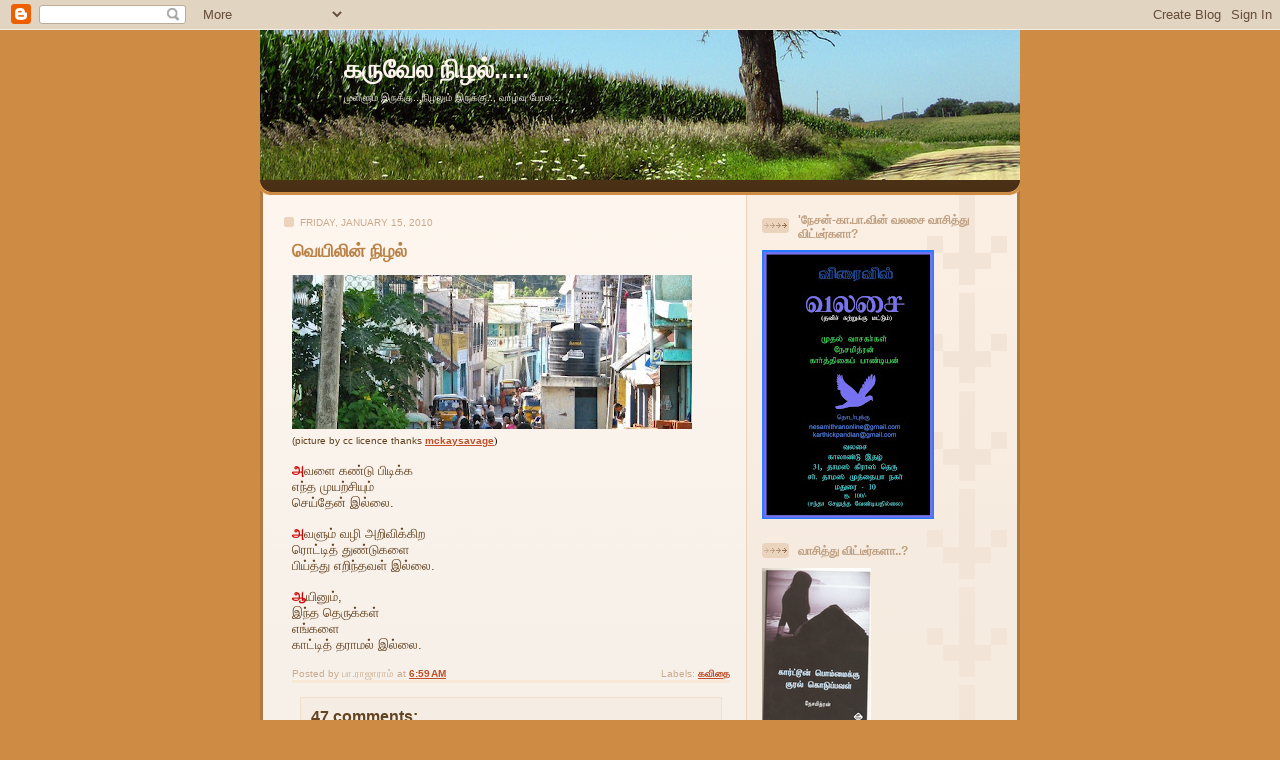

--- FILE ---
content_type: text/html; charset=UTF-8
request_url: https://karuvelanizhal.blogspot.com/2010/01/blog-post_15.html?showComment=1263636996055
body_size: 33479
content:
<!DOCTYPE html>
<html dir='ltr' xmlns='http://www.w3.org/1999/xhtml' xmlns:b='http://www.google.com/2005/gml/b' xmlns:data='http://www.google.com/2005/gml/data' xmlns:expr='http://www.google.com/2005/gml/expr'>
<head>
<link href='https://www.blogger.com/static/v1/widgets/2944754296-widget_css_bundle.css' rel='stylesheet' type='text/css'/>
<meta content='text/html; charset=UTF-8' http-equiv='Content-Type'/>
<meta content='blogger' name='generator'/>
<link href='https://karuvelanizhal.blogspot.com/favicon.ico' rel='icon' type='image/x-icon'/>
<link href='http://karuvelanizhal.blogspot.com/2010/01/blog-post_15.html' rel='canonical'/>
<link rel="alternate" type="application/atom+xml" title="கர&#3009;வ&#3015;ல ந&#3007;ழல&#3021;..... - Atom" href="https://karuvelanizhal.blogspot.com/feeds/posts/default" />
<link rel="alternate" type="application/rss+xml" title="கர&#3009;வ&#3015;ல ந&#3007;ழல&#3021;..... - RSS" href="https://karuvelanizhal.blogspot.com/feeds/posts/default?alt=rss" />
<link rel="service.post" type="application/atom+xml" title="கர&#3009;வ&#3015;ல ந&#3007;ழல&#3021;..... - Atom" href="https://www.blogger.com/feeds/9035285758371778170/posts/default" />

<link rel="alternate" type="application/atom+xml" title="கர&#3009;வ&#3015;ல ந&#3007;ழல&#3021;..... - Atom" href="https://karuvelanizhal.blogspot.com/feeds/3961196628178884818/comments/default" />
<!--Can't find substitution for tag [blog.ieCssRetrofitLinks]-->
<link href='https://blogger.googleusercontent.com/img/b/R29vZ2xl/AVvXsEidbMsZ9UO7xZZCJruGdM_poQ8G9zsnyog5HRIxVobMipftOAZXCMo63rUjc9maaV2slMMWNrPXQIEaiNtGU4Jni50ObmQcKNW5uD98V-TopcPDeszDX7wp3m_gQU2OCJs9bAJhxrNVJTob/s400/Street1.jpg' rel='image_src'/>
<meta content='http://karuvelanizhal.blogspot.com/2010/01/blog-post_15.html' property='og:url'/>
<meta content='வெயிலின் நிழல்' property='og:title'/>
<meta content='(picture by cc licence thanks mckaysavage ) அ வளை கண்டு பிடிக்க  எந்த முயற்சியும்  செய்தேன் இல்லை.    அ வளும் வழி அறிவிக்கிற  ரொட்டித் துண்ட...' property='og:description'/>
<meta content='https://blogger.googleusercontent.com/img/b/R29vZ2xl/AVvXsEidbMsZ9UO7xZZCJruGdM_poQ8G9zsnyog5HRIxVobMipftOAZXCMo63rUjc9maaV2slMMWNrPXQIEaiNtGU4Jni50ObmQcKNW5uD98V-TopcPDeszDX7wp3m_gQU2OCJs9bAJhxrNVJTob/w1200-h630-p-k-no-nu/Street1.jpg' property='og:image'/>
<title>கர&#3009;வ&#3015;ல ந&#3007;ழல&#3021;.....: வ&#3014;ய&#3007;ல&#3007;ன&#3021; ந&#3007;ழல&#3021;</title>
<style id='page-skin-1' type='text/css'><!--
/*
-----------------------------------------------
Blogger Template Style
Name: 	  Thisaway
Designer: Dan Rubin
URL:      www.superfluousbanter.org
Date:     29 Feb 2004
Updated by: Blogger Team
----------------------------------------------- */
/* Variable definitions
====================
<Variable name="textColor" description="Text Color"
type="color" default="#634320">
<Variable name="blogTitleColor" description="Blog Title Color"
type="color" default="#fef6ee">
<Variable name="blogDescriptionColor" description="Blog Description Color"
type="color" default="#fef6ee">
<Variable name="postTitleColor" description="Post Title Color"
type="color" default="#ba8247">
<Variable name="dateHeaderColor" description="Date Header Color"
type="color" default="#c8ab8f">
<Variable name="sidebarHeaderColor" description="Sidebar Title Color"
type="color" default="#bd9e80">
<Variable name="mainLinkColor" description="Link Color"
type="color" default="#bf4e27">
<Variable name="mainVisitedLinkColor" description="Visited Link Color"
type="color" default="#8f3213">
<Variable name="sidebarLinkColor" description="Sidebar Link Color"
type="color" default="#e2a059">
<Variable name="sidebarVisitedLinkColor"
description="Sidebar Visited Link Color"
type="color" default="#ba742a">
<Variable name="bodyFont" description="Text Font"
type="font" default="normal normal 100% Helvetica,Arial,Verdana,'Trebuchet MS', Sans-serif">
<Variable name="headerFont" description="Sidebar Title Font"
type="font"
default="normal bold 100% Helvetica,Arial,Verdana,'Trebuchet MS', Sans-serif">
<Variable name="pageTitleFont" description="Blog Title Font"
type="font"
default="normal bold 200% Helvetica,Arial,Verdana,'Trebuchet MS', Sans-serif">
<Variable name="blogDescriptionFont" description="Blog Description Font"
type="font"
default="normal normal 80% Helvetica,Arial,Verdana,'Trebuchet MS', Sans-serif">
<Variable name="startSide" description="Start side in blog language"
type="automatic" default="left">
<Variable name="endSide" description="End side in blog language"
type="automatic" default="right">
*/
/* global
----------------------------------------------- */
body {
margin: 0;
text-align: center;
min-width: 760px;
background: #ce8b43 url(//www.blogblog.com/thisaway/bg_header_bottom.gif) repeat-x left top;
color: #634320;
font-size: small;
}
blockquote {
margin: 0;
padding-top: 0;
padding-right: 10px;
padding-bottom: 0;
padding-left: 10px;
border-left: 6px solid #f7e8d8;
border-right: 6px solid #f7e8d8;
color: #ba8247;
}
code {
color: #ba8247;
}
hr {
display: none;
}
/* layout
----------------------------------------------- */
#outer-wrapper {
margin: 0 auto;
width: 760px;
text-align: left;
font: normal normal 100% Helvetica,Arial,Verdana,'Trebuchet MS', Sans-serif;
}
#header-wrapper {
width:760px;
height:150px;
padding-bottom: 15px;
background: url(//www.blogblog.com/thisaway/bg_header_bottom.gif) no-repeat left bottom;
}
#header {
background: #634320
width:760px;
height:150px;
/* url(https://blogger.googleusercontent.com/img/b/R29vZ2xl/AVvXsEiM7OFvkAXFoYaOrY16Vi7V3lvAjW6VVQkawvDqxr4cjcUfO7oilIw6rROzyU07uAAO5w_Oggc0dMRi9BmjumQgV7RQu51V-NwOJKfoAgMZ2UyYtiTsVLf31wQ_SFZzQNO-6qXWaF1yMQUd//) repeat-x left bottom; */
}
#content-wrapper {
position: relative;
width: 760px;
background: #f7f0e9 url(//www.blogblog.com/thisaway/bg_main_wrapper.gif) repeat-y left top;
}
#main-wrapper {
display: inline; /* fixes a strange ie margin bug */
float: left;
margin-top: 0;
margin-right: 0;
margin-bottom: 0;
margin-left: 3px;
padding: 0;
width: 483px;
word-wrap: break-word; /* fix for long text breaking sidebar float in IE */
overflow: hidden;     /* fix for long non-text content breaking IE sidebar float */
}
#main {
padding-top: 22px;
padding-right: 8px;
padding-bottom: 0;
padding-left: 8px;
background: url(//www.blogblog.com/thisaway/bg_content.gif) repeat-x left top;
}
.post {
margin-top: 0;
margin-right: 8px;
margin-bottom: 14px;
margin-left: 21px;
padding: 0;
border-bottom: 3px solid #f7e8d8;
}
#comments {
margin-top: 0;
margin-right: 16px;
margin-bottom: 14px;
margin-left: 29px;
padding: 10px;
border: 1px solid #f0e0ce;
background-color: #f5ede4;
}
#sidebar-wrapper {
display: inline; /* fixes a strange ie margin bug */
float: right;
margin-top: 0;
margin-right: 3px;
margin-bottom: 0;
margin-left: 0;
width: 269px;
color: #634320;
line-height: 1.4em;
font-size: 90%;
background: url(//www.blogblog.com/thisaway/bg_sidebar.gif) repeat-x left top;
word-wrap: break-word; /* fix for long text breaking sidebar float in IE */
overflow: hidden;     /* fix for long non-text content breaking IE sidebar float */
}
#sidebar {
padding-top: 7px;
padding-right: 11px;
padding-bottom: 0;
padding-left: 14px;
background: url(//www.blogblog.com/thisaway/bg_sidebar_arrow.gif) repeat-y 179px 0;
}
#sidebar .widget {
margin-bottom: 20px;
}
#footer-wrapper {
padding-top: 15px;
background: url(//www.blogblog.com/thisaway/bg_footer_top.gif) no-repeat left top;
clear: both;
}
#footer {
background: #493015 url(//www.blogblog.com/thisaway/bg_footer.gif) repeat-x left top;
text-align: center;
min-height: 2em;
}
/* headings
----------------------------------------------- */
#header h1 {
margin: 0;
padding-top: 24px;
padding-right: 0;
padding-bottom: 0;
padding-left: 84px;
/* background: url(http://www.blogblog.com/thisaway/icon_header_left.gif) no-repeat 16px 26px; */
}
h2.date-header {
margin: 0;
padding-top: 0;
padding-right: 0;
padding-bottom: 0;
padding-left: 29px;
text-transform: uppercase;
color: #c8ab8f;
background: url(//www.blogblog.com/thisaway/icon_date.gif) no-repeat 13px 0;
font-size: 80%;
font-weight: normal;
}
.date-header span {
margin-top: 0;
margin-right: 0;
margin-bottom: 0;
margin-left: 5px;
padding-top: 0;
padding-right: 25px;
padding-bottom: 0;
padding-left: 25px;
background: url(//www.blogblog.com/thisaway/bg_date.gif) no-repeat left 0;
}
.sidebar h2 {
padding-top: 1px;
padding-right: 0;
padding-bottom: 0;
padding-left: 36px;
color: #bd9e80;
background: url(//www.blogblog.com/thisaway/icon_sidebar_heading_left.gif) no-repeat left 45%;
font: normal bold 100% Helvetica,Arial,Verdana,'Trebuchet MS', Sans-serif;
}
.sidebar .Profile h2 {
color: #957252;
background: url(//www.blogblog.com/thisaway/icon_sidebar_profileheading_left.gif) no-repeat left 45%;
}
.post h3 {
margin-top: 13px;
margin-right: 0;
margin-bottom: 13px;
margin-left: 0;
padding: 0;
color: #ba8247;
font-size: 140%;
}
.post h3 a, .post h3 a:visited {
color: #ba8247;
}
#comments h4 {
margin-top: 0;
font-size: 120%;
}
/* text
----------------------------------------------- */
#header h1 {
color: #fef6ee;
font: normal bold 200% Helvetica,Arial,Verdana,'Trebuchet MS', Sans-serif;
}
#header .description {
margin: 0;
padding-top: 7px;
padding-right: 16px;
padding-bottom: 0;
padding-left: 84px;
color: #fef6ee;
font: normal normal 80% Helvetica,Arial,Verdana,'Trebuchet MS', Sans-serif;
}
.post-body p {
line-height: 1.4em;
/* Fix bug in IE5/Win with italics in posts */
margin: 0;
height: 1%;
overflow: visible;
}
.post-footer {
font-size: 80%;
color: #c8ab8f;
}
.uncustomized-post-template .post-footer {
text-align: right;
}
.uncustomized-post-template .post-footer .post-author,
.uncustomized-post-template .post-footer .post-timestamp {
display: block;
float: left;
text-align: left;
margin-right: 4px;
}
p.comment-author {
font-size: 83%;
}
.deleted-comment {
font-style:italic;
color:gray;
}
.comment-body p {
line-height: 1.4em;
}
.feed-links {
clear: both;
line-height: 2.5em;
margin-bottom: 0.5em;
margin-left: 29px;
}
#footer .widget {
margin: 0;
padding-top: 0;
padding-right: 0;
padding-bottom: 15px;
padding-left: 55px;
color: #fef6ee;
font-size: 90%;
line-height: 1.4em;
background: url(//www.blogblog.com/thisaway/icon_footer.gif) no-repeat 16px 0;
}
/* lists
----------------------------------------------- */
.post ul {
padding-left: 32px;
list-style-type: none;
line-height: 1.4em;
}
.post li {
padding-top: 0;
padding-right: 0;
padding-bottom: 4px;
padding-left: 17px;
background: url(//www.blogblog.com/thisaway/icon_list_item_left.gif) no-repeat left 3px;
}
#comments ul {
margin: 0;
padding: 0;
list-style-type: none;
}
#comments li {
padding-top: 0;
padding-right: 0;
padding-bottom: 1px;
padding-left: 17px;
background: url(//www.blogblog.com/thisaway/icon_comment_left.gif) no-repeat left 3px;
}
.sidebar ul {
padding: 0;
list-style-type: none;
line-height: 1.2em;
margin-left: 0;
}
.sidebar li {
padding-top: 0;
padding-right: 0;
padding-bottom: 4px;
padding-left: 17px;
background: url(//www.blogblog.com/thisaway/icon_list_item.gif) no-repeat left 3px;
}
#blog-pager-newer-link {
float: left;
margin-left: 29px;
}
#blog-pager-older-link {
float: right;
margin-right: 16px;
}
#blog-pager {
text-align: center;
}
/* links
----------------------------------------------- */
a {
color: #bf4e27;
font-weight: bold;
}
a:hover {
color: #8f3213;
}
a.comment-link {
/* ie5.0/win doesn't apply padding to inline elements,
so we hide these two declarations from it */
background/* */:/**/url(//www.blogblog.com/thisaway/icon_comment_left.gif) no-repeat left 45%;
padding-left: 14px;
}
html>body a.comment-link {
/* respecified, for ie5/mac's benefit */
background: url(//www.blogblog.com/thisaway/icon_comment_left.gif) no-repeat left 45%;
padding-left: 14px;
}
.sidebar a {
color: #e2a059;
}
.sidebar a:hover {
color: #ba742a;
}
#header h1 a {
color: #fef6ee;
text-decoration: none;
}
#header h1 a:hover {
color: #d9c6b4;
}
.post h3 a {
text-decoration: none;
}
a img {
border-width: 0;
}
.clear {
clear: both;
line-height: 0;
height: 0;
}
.profile-textblock {
clear: both;
margin-bottom: 10px;
margin-left: 0;
}
.profile-img {
float: left;
margin-top: 0;
margin-right: 5px;
margin-bottom: 5px;
margin-left: 0;
padding: 3px;
border: 1px solid #ebd4bd;
}
.profile-link {
padding-top: 0;
padding-right: 0;
padding-bottom: 0;
padding-left: 17px;
background: url(//www.blogblog.com/thisaway_blue/icon_profile_left.gif) no-repeat left 0;
}
/** Page structure tweaks for layout editor wireframe */
body#layout #main,
body#layout #sidebar {
padding: 0;
}

--></style>
<link href='https://www.blogger.com/dyn-css/authorization.css?targetBlogID=9035285758371778170&amp;zx=ee813816-d1f7-416f-bcfc-2dbe32d4ee98' media='none' onload='if(media!=&#39;all&#39;)media=&#39;all&#39;' rel='stylesheet'/><noscript><link href='https://www.blogger.com/dyn-css/authorization.css?targetBlogID=9035285758371778170&amp;zx=ee813816-d1f7-416f-bcfc-2dbe32d4ee98' rel='stylesheet'/></noscript>
<meta name='google-adsense-platform-account' content='ca-host-pub-1556223355139109'/>
<meta name='google-adsense-platform-domain' content='blogspot.com'/>

</head>
<body>
<div class='navbar section' id='navbar'><div class='widget Navbar' data-version='1' id='Navbar1'><script type="text/javascript">
    function setAttributeOnload(object, attribute, val) {
      if(window.addEventListener) {
        window.addEventListener('load',
          function(){ object[attribute] = val; }, false);
      } else {
        window.attachEvent('onload', function(){ object[attribute] = val; });
      }
    }
  </script>
<div id="navbar-iframe-container"></div>
<script type="text/javascript" src="https://apis.google.com/js/platform.js"></script>
<script type="text/javascript">
      gapi.load("gapi.iframes:gapi.iframes.style.bubble", function() {
        if (gapi.iframes && gapi.iframes.getContext) {
          gapi.iframes.getContext().openChild({
              url: 'https://www.blogger.com/navbar/9035285758371778170?po\x3d3961196628178884818\x26origin\x3dhttps://karuvelanizhal.blogspot.com',
              where: document.getElementById("navbar-iframe-container"),
              id: "navbar-iframe"
          });
        }
      });
    </script><script type="text/javascript">
(function() {
var script = document.createElement('script');
script.type = 'text/javascript';
script.src = '//pagead2.googlesyndication.com/pagead/js/google_top_exp.js';
var head = document.getElementsByTagName('head')[0];
if (head) {
head.appendChild(script);
}})();
</script>
</div></div>
<div id='outer-wrapper'><div id='wrap2'>
<!-- skip links for text browsers -->
<span id='skiplinks' style='display:none;'>
<a href='#main'>skip to main </a> |
      <a href='#sidebar'>skip to sidebar</a>
</span>
<div id='header-wrapper'>
<div class='header section' id='header'><div class='widget Header' data-version='1' id='Header1'>
<div id='header-inner'>
<div class='titlewrapper'>
<h1 class='title'>
<a href='https://karuvelanizhal.blogspot.com/'>
கர&#3009;வ&#3015;ல ந&#3007;ழல&#3021;.....
</a>
</h1>
</div>
<div class='descriptionwrapper'>
<p class='description'><span>ம&#3009;ள&#3021;ள&#3009;ம&#3021; இர&#3009;க&#3021;க&#3009;...ந&#3007;ழல&#3009;ம&#3021; இர&#3009;க&#3021;க&#3009;...                                                                                                        வ&#3006;ழ&#3021;வ&#3009; ப&#3019;ல...</span></p>
</div>
</div>
</div></div>
</div>
<div id='content-wrapper'>
<div id='crosscol-wrapper' style='text-align:center'>
<div class='crosscol no-items section' id='crosscol'></div>
</div>
<div id='main-wrapper'>
<div class='main section' id='main'><div class='widget Blog' data-version='1' id='Blog1'>
<div class='blog-posts hfeed'>
<!--Can't find substitution for tag [defaultAdStart]-->
<h2 class='date-header'>Friday, January 15, 2010</h2>
<div class='post hentry uncustomized-post-template'>
<a name='3961196628178884818'></a>
<h3 class='post-title entry-title'>
<a href='https://karuvelanizhal.blogspot.com/2010/01/blog-post_15.html'>வ&#3014;ய&#3007;ல&#3007;ன&#3021; ந&#3007;ழல&#3021;</a>
</h3>
<div class='post-header-line-1'></div>
<div class='post-body entry-content'>
<a href="https://blogger.googleusercontent.com/img/b/R29vZ2xl/AVvXsEidbMsZ9UO7xZZCJruGdM_poQ8G9zsnyog5HRIxVobMipftOAZXCMo63rUjc9maaV2slMMWNrPXQIEaiNtGU4Jni50ObmQcKNW5uD98V-TopcPDeszDX7wp3m_gQU2OCJs9bAJhxrNVJTob/s1600-h/Street1.jpg" onblur="try {parent.deselectBloggerImageGracefully();} catch(e) {}"><img alt="" border="0" id="BLOGGER_PHOTO_ID_5426987438082381282" src="https://blogger.googleusercontent.com/img/b/R29vZ2xl/AVvXsEidbMsZ9UO7xZZCJruGdM_poQ8G9zsnyog5HRIxVobMipftOAZXCMo63rUjc9maaV2slMMWNrPXQIEaiNtGU4Jni50ObmQcKNW5uD98V-TopcPDeszDX7wp3m_gQU2OCJs9bAJhxrNVJTob/s400/Street1.jpg" style="cursor:pointer; cursor:hand;width: 400px; height: 154px;" /></a><br /><div><span class="Apple-style-span" style="font-size: x-small;">(picture by cc licence thanks </span><span class="Apple-style-span"  style="  color: rgb(102, 102, 102); font-family:Arial, Helvetica, sans-serif;"><b property="foaf:name"><a href="http://www.flickr.com/photos/mckaysavage/2318592800/"><span class="Apple-style-span" style="font-size: x-small;">mckaysavage</span></a><span class="Apple-style-span"  style="color: rgb(0, 0, 0);   font-weight: normal; font-family:Georgia, serif;"><span class="Apple-style-span" style="font-size: x-small;">)</span></span></b></span></div><div><span class="Apple-style-span" style="font-size: x-small;"><br /></span></div><div><span class="Apple-style-span" style="font-size: small;"><b><span class="Apple-style-span"  style="color:#CC0000;">அ</span></b>வள&#3016; கண&#3021;ட&#3009; ப&#3007;ட&#3007;க&#3021;க </span></div> <div><span class="Apple-style-span" style="font-size: small;">எந&#3021;த ம&#3009;யற&#3021;ச&#3007;ய&#3009;ம&#3021; </span></div> <div><span class="Apple-style-span" style="font-size: small;">ச&#3014;ய&#3021;த&#3015;ன&#3021; இல&#3021;ல&#3016;.</span></div><div><span class="Apple-style-span" style="font-size: small;"><br /></span></div> <div> </div> <div><span class="Apple-style-span" style="font-size: small;"><b><span class="Apple-style-span"  style="color:#CC0000;">அ</span></b>வள&#3009;ம&#3021; வழ&#3007; அற&#3007;வ&#3007;க&#3021;க&#3007;ற</span></div> <div><span class="Apple-style-span" style="font-size: small;">ர&#3018;ட&#3021;ட&#3007;த&#3021; த&#3009;ண&#3021;ட&#3009;கள&#3016;  </span></div> <div><span class="Apple-style-span" style="font-size: small;">ப&#3007;ய&#3021;த&#3021;த&#3009; எற&#3007;ந&#3021;தவள&#3021; இல&#3021;ல&#3016;.</span></div><div><span class="Apple-style-span" style="font-size: small;"><br /></span></div> <div> </div> <div><span class="Apple-style-span" style="font-size: small;"><b><span class="Apple-style-span"  style="color:#CC0000;">ஆ</span></b>ய&#3007;ன&#3009;ம&#3021;,</span></div> <div> </div> <div><span class="Apple-style-span" style="font-size: small;">இந&#3021;த த&#3014;ர&#3009;க&#3021;கள&#3021; </span></div> <div><span class="Apple-style-span" style="font-size: small;">எங&#3021;கள&#3016; </span></div> <div><span class="Apple-style-span" style="font-size: small;">க&#3006;ட&#3021;ட&#3007;த&#3021; தர&#3006;மல&#3021; இல&#3021;ல&#3016;.</span></div><div><span class="Apple-style-span" style="font-size: small;"><br /></span></div>
<script type='text/javascript'>
button="hori";
submit_url ="https://karuvelanizhal.blogspot.com/2010/01/blog-post_15.html"
</script>
<script src="//www.tamilish.com/tools/voteb.php" type="text/javascript"></script>
<script language="javascript" src="//services.thamizmanam.com/jscript.php" type="text/javascript">
</script>
<script language="javascript" src="//services.thamizmanam.com/toolbar.php?date=6:59%E2%80%AFAM&amp;posturl=https://karuvelanizhal.blogspot.com/2010/01/blog-post_15.html&amp;cmt=47&amp;blogurl=https://karuvelanizhal.blogspot.com/&amp;photo" type="text/javascript">
</script>
<div style='clear: both;'></div>
</div>
<div class='post-footer'>
<div class='post-footer-line post-footer-line-1'>
<span class='post-author vcard'>
Posted by
<span class='fn'>ப&#3006;.ர&#3006;ஜ&#3006;ர&#3006;ம&#3021;</span>
</span>
<span class='post-timestamp'>
at
<a class='timestamp-link' href='https://karuvelanizhal.blogspot.com/2010/01/blog-post_15.html' rel='bookmark' title='permanent link'><abbr class='published' title='2010-01-15T06:59:00-08:00'>6:59&#8239;AM</abbr></a>
</span>
<span class='reaction-buttons'>
</span>
<span class='star-ratings'>
</span>
<span class='post-comment-link'>
</span>
<span class='post-backlinks post-comment-link'>
</span>
<span class='post-icons'>
<span class='item-control blog-admin pid-1557589934'>
<a href='https://www.blogger.com/post-edit.g?blogID=9035285758371778170&postID=3961196628178884818&from=pencil' title='Edit Post'>
<img alt='' class='icon-action' height='18' src='https://resources.blogblog.com/img/icon18_edit_allbkg.gif' width='18'/>
</a>
</span>
</span>
</div>
<div class='post-footer-line post-footer-line-2'>
<span class='post-labels'>
Labels:
<a href='https://karuvelanizhal.blogspot.com/search/label/%E0%AE%95%E0%AE%B5%E0%AE%BF%E0%AE%A4%E0%AF%88' rel='tag'>கவ&#3007;த&#3016;</a>
</span>
</div>
<div class='post-footer-line post-footer-line-3'>
<span class='post-location'>
</span>
</div>
</div>
</div>
<div class='comments' id='comments'>
<a name='comments'></a>
<h4>47 comments:</h4>
<div id='Blog1_comments-block-wrapper'>
<dl class='avatar-comment-indent' id='comments-block'>
<dt class='comment-author ' id='c8013855898139772320'>
<a name='c8013855898139772320'></a>
<div class="avatar-image-container vcard"><span dir="ltr"><a href="https://www.blogger.com/profile/09682106438619335725" target="" rel="nofollow" onclick="" class="avatar-hovercard" id="av-8013855898139772320-09682106438619335725"><img src="https://resources.blogblog.com/img/blank.gif" width="35" height="35" class="delayLoad" style="display: none;" longdesc="//blogger.googleusercontent.com/img/b/R29vZ2xl/AVvXsEgMqxSt0XxHKU4jknlNFOZ1MKhFvb9Pk-Ob2RdaiioxpAfBGvFGJeu_vPH9pyKhGiODri4oQX-Rqv959kGN8-_VJGGhGarBc3aUR-Zbahp8mNz7vziaKJ9tmEcPkIMK65GdNQJvh8MUDWsK-exVKE-TiInni7tl6ANCGGdSyccvr42F5To/s45/Ma%20logo.png" alt="" title="&#2990;&#3006;&#2980;&#2997;&#2992;&#3006;&#2972;&#3021;">

<noscript><img src="//blogger.googleusercontent.com/img/b/R29vZ2xl/AVvXsEgMqxSt0XxHKU4jknlNFOZ1MKhFvb9Pk-Ob2RdaiioxpAfBGvFGJeu_vPH9pyKhGiODri4oQX-Rqv959kGN8-_VJGGhGarBc3aUR-Zbahp8mNz7vziaKJ9tmEcPkIMK65GdNQJvh8MUDWsK-exVKE-TiInni7tl6ANCGGdSyccvr42F5To/s45/Ma%20logo.png" width="35" height="35" class="photo" alt=""></noscript></a></span></div>
<a href='https://www.blogger.com/profile/09682106438619335725' rel='nofollow'>ம&#3006;தவர&#3006;ஜ&#3021;</a>
said...
</dt>
<dd class='comment-body' id='Blog1_cmt-8013855898139772320'>
<p>
ச&#3007;ன&#3021;னச&#3021; ச&#3007;ன&#3021;ன வர&#3007;கள&#3009;க&#3021;க&#3009;ள&#3021; அற&#3021;ப&#3009;தம&#3006;ய&#3021; வ&#3006;ழ&#3021;வ&#3016;ய&#3009;ம&#3021;, நமத&#3009; மண&#3021;ண&#3007;ன&#3021; கத&#3016;கள&#3016;ய&#3009;ம&#3021; உள&#3021;ளடக&#3021;க&#3007;, வ&#3014;ள&#3007;ப&#3021;பட&#3009;த&#3021;த&#3009;க&#3007;ற&#3008;ர&#3021;கள&#3015;, மக&#3021;க&#3006;!<br /><br />த&#3014;ர&#3009;க&#3021;கள&#3021; நம&#3021;ம&#3019;ட&#3009; க&#3010;டவ&#3015; வர&#3009;க&#3007;ன&#3021;றன.
</p>
</dd>
<dd class='comment-footer'>
<span class='comment-timestamp'>
<a href='https://karuvelanizhal.blogspot.com/2010/01/blog-post_15.html?showComment=1263569684150#c8013855898139772320' title='comment permalink'>
January 15, 2010 at 7:34&#8239;AM
</a>
<span class='item-control blog-admin pid-2023816503'>
<a class='comment-delete' href='https://www.blogger.com/comment/delete/9035285758371778170/8013855898139772320' title='Delete Comment'>
<img src='https://resources.blogblog.com/img/icon_delete13.gif'/>
</a>
</span>
</span>
</dd>
<dt class='comment-author ' id='c7139360449429405384'>
<a name='c7139360449429405384'></a>
<div class="avatar-image-container avatar-stock"><span dir="ltr"><a href="https://www.blogger.com/profile/13252752931965259351" target="" rel="nofollow" onclick="" class="avatar-hovercard" id="av-7139360449429405384-13252752931965259351"><img src="//www.blogger.com/img/blogger_logo_round_35.png" width="35" height="35" alt="" title="vasu balaji">

</a></span></div>
<a href='https://www.blogger.com/profile/13252752931965259351' rel='nofollow'>vasu balaji</a>
said...
</dt>
<dd class='comment-body' id='Blog1_cmt-7139360449429405384'>
<p>
:). எப&#3021;பவ&#3009;ம&#3021; ப&#3019;ல&#3021; ப&#3007;ரம&#3007;ப&#3021;ப&#3009;.
</p>
</dd>
<dd class='comment-footer'>
<span class='comment-timestamp'>
<a href='https://karuvelanizhal.blogspot.com/2010/01/blog-post_15.html?showComment=1263571012113#c7139360449429405384' title='comment permalink'>
January 15, 2010 at 7:56&#8239;AM
</a>
<span class='item-control blog-admin pid-600897310'>
<a class='comment-delete' href='https://www.blogger.com/comment/delete/9035285758371778170/7139360449429405384' title='Delete Comment'>
<img src='https://resources.blogblog.com/img/icon_delete13.gif'/>
</a>
</span>
</span>
</dd>
<dt class='comment-author ' id='c4213895782030118764'>
<a name='c4213895782030118764'></a>
<div class="avatar-image-container vcard"><span dir="ltr"><a href="https://www.blogger.com/profile/16291971721608446394" target="" rel="nofollow" onclick="" class="avatar-hovercard" id="av-4213895782030118764-16291971721608446394"><img src="https://resources.blogblog.com/img/blank.gif" width="35" height="35" class="delayLoad" style="display: none;" longdesc="//blogger.googleusercontent.com/img/b/R29vZ2xl/AVvXsEjLhDRdTujcnxFQH_ZOOnewIctW539bRyGH17sGUrBfXb4KKiE0JTGlvVzfPSptMaCmk4S5gsLY8eafm8cwk1H7nAIXKaS3_pex70wAtJIsMdx6Cjfnc8H7UtVbIR7hLw/s45-c/5873252217_ace7498e90_o.jpg" alt="" title="thamizhparavai">

<noscript><img src="//blogger.googleusercontent.com/img/b/R29vZ2xl/AVvXsEjLhDRdTujcnxFQH_ZOOnewIctW539bRyGH17sGUrBfXb4KKiE0JTGlvVzfPSptMaCmk4S5gsLY8eafm8cwk1H7nAIXKaS3_pex70wAtJIsMdx6Cjfnc8H7UtVbIR7hLw/s45-c/5873252217_ace7498e90_o.jpg" width="35" height="35" class="photo" alt=""></noscript></a></span></div>
<a href='https://www.blogger.com/profile/16291971721608446394' rel='nofollow'>thamizhparavai</a>
said...
</dt>
<dd class='comment-body' id='Blog1_cmt-4213895782030118764'>
<p>
அண&#3021;ண&#3015; ப&#3018;ற&#3006;ம&#3016;ய&#3006; இர&#3009;க&#3021;க&#3009;...
</p>
</dd>
<dd class='comment-footer'>
<span class='comment-timestamp'>
<a href='https://karuvelanizhal.blogspot.com/2010/01/blog-post_15.html?showComment=1263572128527#c4213895782030118764' title='comment permalink'>
January 15, 2010 at 8:15&#8239;AM
</a>
<span class='item-control blog-admin pid-370178974'>
<a class='comment-delete' href='https://www.blogger.com/comment/delete/9035285758371778170/4213895782030118764' title='Delete Comment'>
<img src='https://resources.blogblog.com/img/icon_delete13.gif'/>
</a>
</span>
</span>
</dd>
<dt class='comment-author ' id='c175979529313188378'>
<a name='c175979529313188378'></a>
<div class="avatar-image-container avatar-stock"><span dir="ltr"><a href="https://www.blogger.com/profile/03718525789097542849" target="" rel="nofollow" onclick="" class="avatar-hovercard" id="av-175979529313188378-03718525789097542849"><img src="//www.blogger.com/img/blogger_logo_round_35.png" width="35" height="35" alt="" title="Ashok D">

</a></span></div>
<a href='https://www.blogger.com/profile/03718525789097542849' rel='nofollow'>Ashok D</a>
said...
</dt>
<dd class='comment-body' id='Blog1_cmt-175979529313188378'>
<p>
ச&#3007;த&#3021;தப&#3021;ஸ&#3021;.. வ&#3014;ட&#3021;கம&#3006;இர&#3009;க&#3021;க&#3009;.. என&#3021; கத&#3016;ய ந&#3015;த&#3021;த&#3009;த&#3006;ன&#3015; ச&#3018;ன&#3021;ன&#3015;ன&#3021;.. அத&#3009;க&#3021;க&#3009;ள&#3021;ள கவ&#3007;த&#3016;ய&#3006;க&#3021;க&#3007;ட&#3021;ட&#3008;ங&#3021;க :)))
</p>
</dd>
<dd class='comment-footer'>
<span class='comment-timestamp'>
<a href='https://karuvelanizhal.blogspot.com/2010/01/blog-post_15.html?showComment=1263574376747#c175979529313188378' title='comment permalink'>
January 15, 2010 at 8:52&#8239;AM
</a>
<span class='item-control blog-admin pid-111894114'>
<a class='comment-delete' href='https://www.blogger.com/comment/delete/9035285758371778170/175979529313188378' title='Delete Comment'>
<img src='https://resources.blogblog.com/img/icon_delete13.gif'/>
</a>
</span>
</span>
</dd>
<dt class='comment-author ' id='c2476468898786257082'>
<a name='c2476468898786257082'></a>
<div class="avatar-image-container vcard"><span dir="ltr"><a href="https://www.blogger.com/profile/13559536772738276217" target="" rel="nofollow" onclick="" class="avatar-hovercard" id="av-2476468898786257082-13559536772738276217"><img src="https://resources.blogblog.com/img/blank.gif" width="35" height="35" class="delayLoad" style="display: none;" longdesc="//blogger.googleusercontent.com/img/b/R29vZ2xl/AVvXsEgiTPu2cjrXToOCEY9GHp9tMzszUkXUBJH4wUCXzFhPJ_BPnrikpnQs5Rj1zWGOt-DxdC50kJ_o0EKgAv_FAqIX4kw78cQ34lkKWZDRg4_04s_2q1Fcun9ExK-AxjHJJoc/s45-c/&#2949;&#2979;&#3021;&#2979;&#3006;&#2990;&#2994;&#3016;&#2991;&#3006;&#2985;&#3021;.JPG" alt="" title="&#2949;&#2979;&#3021;&#2979;&#3006;&#2990;&#2994;&#3016;&#2991;&#3006;&#2985;&#3021;">

<noscript><img src="//blogger.googleusercontent.com/img/b/R29vZ2xl/AVvXsEgiTPu2cjrXToOCEY9GHp9tMzszUkXUBJH4wUCXzFhPJ_BPnrikpnQs5Rj1zWGOt-DxdC50kJ_o0EKgAv_FAqIX4kw78cQ34lkKWZDRg4_04s_2q1Fcun9ExK-AxjHJJoc/s45-c/&#2949;&#2979;&#3021;&#2979;&#3006;&#2990;&#2994;&#3016;&#2991;&#3006;&#2985;&#3021;.JPG" width="35" height="35" class="photo" alt=""></noscript></a></span></div>
<a href='https://www.blogger.com/profile/13559536772738276217' rel='nofollow'>அண&#3021;ண&#3006;மல&#3016;ய&#3006;ன&#3021;</a>
said...
</dt>
<dd class='comment-body' id='Blog1_cmt-2476468898786257082'>
<p>
அன&#3021;ற&#3006;ட வ&#3006;ர&#3021;த&#3021;த&#3016;கள&#3007;ல&#3021; அழக&#3006;ன கவ&#3007;த&#3016;.. வ&#3006;ழ&#3021;த&#3021;த&#3009;க&#3021;கள&#3021;...
</p>
</dd>
<dd class='comment-footer'>
<span class='comment-timestamp'>
<a href='https://karuvelanizhal.blogspot.com/2010/01/blog-post_15.html?showComment=1263574947023#c2476468898786257082' title='comment permalink'>
January 15, 2010 at 9:02&#8239;AM
</a>
<span class='item-control blog-admin pid-1741432822'>
<a class='comment-delete' href='https://www.blogger.com/comment/delete/9035285758371778170/2476468898786257082' title='Delete Comment'>
<img src='https://resources.blogblog.com/img/icon_delete13.gif'/>
</a>
</span>
</span>
</dd>
<dt class='comment-author ' id='c2593384743444191612'>
<a name='c2593384743444191612'></a>
<div class="avatar-image-container avatar-stock"><span dir="ltr"><a href="https://www.blogger.com/profile/14760387086360194818" target="" rel="nofollow" onclick="" class="avatar-hovercard" id="av-2593384743444191612-14760387086360194818"><img src="//www.blogger.com/img/blogger_logo_round_35.png" width="35" height="35" alt="" title="&#2984;&#3007;&#2994;&#3006;&#2992;&#2970;&#3007;&#2965;&#2985;&#3021;">

</a></span></div>
<a href='https://www.blogger.com/profile/14760387086360194818' rel='nofollow'>ந&#3007;ல&#3006;ரச&#3007;கன&#3021;</a>
said...
</dt>
<dd class='comment-body' id='Blog1_cmt-2593384743444191612'>
<p>
ஒர&#3015; வ&#3006;ர&#3021;த&#3021;த&#3016;ய&#3007;ல&#3021; ச&#3018;ல&#3021;ல வ&#3015;ண&#3021;ட&#3009;ம&#3014;ன&#3007;ல&#3021; - அர&#3009;ம&#3016;.
</p>
</dd>
<dd class='comment-footer'>
<span class='comment-timestamp'>
<a href='https://karuvelanizhal.blogspot.com/2010/01/blog-post_15.html?showComment=1263575097854#c2593384743444191612' title='comment permalink'>
January 15, 2010 at 9:04&#8239;AM
</a>
<span class='item-control blog-admin pid-596933366'>
<a class='comment-delete' href='https://www.blogger.com/comment/delete/9035285758371778170/2593384743444191612' title='Delete Comment'>
<img src='https://resources.blogblog.com/img/icon_delete13.gif'/>
</a>
</span>
</span>
</dd>
<dt class='comment-author ' id='c8582095324581569488'>
<a name='c8582095324581569488'></a>
<div class="avatar-image-container vcard"><span dir="ltr"><a href="https://www.blogger.com/profile/00983779592704976352" target="" rel="nofollow" onclick="" class="avatar-hovercard" id="av-8582095324581569488-00983779592704976352"><img src="https://resources.blogblog.com/img/blank.gif" width="35" height="35" class="delayLoad" style="display: none;" longdesc="//blogger.googleusercontent.com/img/b/R29vZ2xl/AVvXsEgJ7E9lcYmWIkyrlJFRqVyWVojFkWFU2tvY1HxwY5qN8dYQvJnDFIHLzIBs370gh_-lctBJAE7XBrThlFrrLh6Gs3SUcteaYzzCF2BLz4OaoeIAeazw-uLnafrBZRFIAbo/s45-c/*" alt="" title=" Radhakrishnan ">

<noscript><img src="//blogger.googleusercontent.com/img/b/R29vZ2xl/AVvXsEgJ7E9lcYmWIkyrlJFRqVyWVojFkWFU2tvY1HxwY5qN8dYQvJnDFIHLzIBs370gh_-lctBJAE7XBrThlFrrLh6Gs3SUcteaYzzCF2BLz4OaoeIAeazw-uLnafrBZRFIAbo/s45-c/*" width="35" height="35" class="photo" alt=""></noscript></a></span></div>
<a href='https://www.blogger.com/profile/00983779592704976352' rel='nofollow'> Radhakrishnan </a>
said...
</dt>
<dd class='comment-body' id='Blog1_cmt-8582095324581569488'>
<p>
:) கவ&#3007;த&#3016;கள&#3021; உங&#3021;கள&#3021; எழ&#3009;த&#3021;த&#3009;கள&#3007;ல&#3021; ப&#3009;த&#3009; பர&#3007;ம&#3006;ணம&#3021; எட&#3009;த&#3021;த&#3009;க&#3021;க&#3018;ள&#3021;க&#3007;றத&#3016;ப&#3021; ப&#3006;ர&#3021;க&#3021;க&#3009;ம&#3021;ப&#3019;த&#3009; ப&#3007;ரம&#3007;ப&#3021;ப&#3006;க இர&#3009;க&#3021;க&#3007;றத&#3009;.
</p>
</dd>
<dd class='comment-footer'>
<span class='comment-timestamp'>
<a href='https://karuvelanizhal.blogspot.com/2010/01/blog-post_15.html?showComment=1263575661931#c8582095324581569488' title='comment permalink'>
January 15, 2010 at 9:14&#8239;AM
</a>
<span class='item-control blog-admin pid-803887942'>
<a class='comment-delete' href='https://www.blogger.com/comment/delete/9035285758371778170/8582095324581569488' title='Delete Comment'>
<img src='https://resources.blogblog.com/img/icon_delete13.gif'/>
</a>
</span>
</span>
</dd>
<dt class='comment-author ' id='c1894818748695632583'>
<a name='c1894818748695632583'></a>
<div class="avatar-image-container vcard"><span dir="ltr"><a href="https://www.blogger.com/profile/10532713574113765685" target="" rel="nofollow" onclick="" class="avatar-hovercard" id="av-1894818748695632583-10532713574113765685"><img src="https://resources.blogblog.com/img/blank.gif" width="35" height="35" class="delayLoad" style="display: none;" longdesc="//blogger.googleusercontent.com/img/b/R29vZ2xl/AVvXsEj_fTHPrOBZ79ZJQesi-pj5i9tLR1TgpU3a0HT08uHGkYbKNdR44iWPElhlizPUnkKUJVlTwt-Ax7vMfqGfTWQOd4dYRxtTOi7oDfZeyx1KQRkgFpJ6QaGifJ_cBRhX6w/s45-c/DSC_0697.JPG" alt="" title="&#2965;&#3006;&#2990;&#2992;&#3006;&#2972;&#3021;">

<noscript><img src="//blogger.googleusercontent.com/img/b/R29vZ2xl/AVvXsEj_fTHPrOBZ79ZJQesi-pj5i9tLR1TgpU3a0HT08uHGkYbKNdR44iWPElhlizPUnkKUJVlTwt-Ax7vMfqGfTWQOd4dYRxtTOi7oDfZeyx1KQRkgFpJ6QaGifJ_cBRhX6w/s45-c/DSC_0697.JPG" width="35" height="35" class="photo" alt=""></noscript></a></span></div>
<a href='https://www.blogger.com/profile/10532713574113765685' rel='nofollow'>க&#3006;மர&#3006;ஜ&#3021;</a>
said...
</dt>
<dd class='comment-body' id='Blog1_cmt-1894818748695632583'>
<p>
த&#3019;ழன&#3021; ம&#3006;த&#3009;வ&#3007;ன&#3021; வ&#3006;ர&#3021;த&#3021;த&#3016;கள&#3016; வழ&#3007;ம&#3018;ழ&#3007;க&#3007;ற&#3015;ன&#3021;.
</p>
</dd>
<dd class='comment-footer'>
<span class='comment-timestamp'>
<a href='https://karuvelanizhal.blogspot.com/2010/01/blog-post_15.html?showComment=1263575992724#c1894818748695632583' title='comment permalink'>
January 15, 2010 at 9:19&#8239;AM
</a>
<span class='item-control blog-admin pid-1379146309'>
<a class='comment-delete' href='https://www.blogger.com/comment/delete/9035285758371778170/1894818748695632583' title='Delete Comment'>
<img src='https://resources.blogblog.com/img/icon_delete13.gif'/>
</a>
</span>
</span>
</dd>
<dt class='comment-author ' id='c4319037141315044918'>
<a name='c4319037141315044918'></a>
<div class="avatar-image-container avatar-stock"><span dir="ltr"><a href="https://www.blogger.com/profile/06102325827756228625" target="" rel="nofollow" onclick="" class="avatar-hovercard" id="av-4319037141315044918-06102325827756228625"><img src="//www.blogger.com/img/blogger_logo_round_35.png" width="35" height="35" alt="" title="Ramesh">

</a></span></div>
<a href='https://www.blogger.com/profile/06102325827756228625' rel='nofollow'>Ramesh</a>
said...
</dt>
<dd class='comment-body' id='Blog1_cmt-4319037141315044918'>
<p>
அர&#3009;ம&#3016; இத&#3016;வ&#3007;ட வ&#3015;ற&#3009; ச&#3014;&#3006;ல&#3021; ...
</p>
</dd>
<dd class='comment-footer'>
<span class='comment-timestamp'>
<a href='https://karuvelanizhal.blogspot.com/2010/01/blog-post_15.html?showComment=1263575996117#c4319037141315044918' title='comment permalink'>
January 15, 2010 at 9:19&#8239;AM
</a>
<span class='item-control blog-admin pid-1476756214'>
<a class='comment-delete' href='https://www.blogger.com/comment/delete/9035285758371778170/4319037141315044918' title='Delete Comment'>
<img src='https://resources.blogblog.com/img/icon_delete13.gif'/>
</a>
</span>
</span>
</dd>
<dt class='comment-author ' id='c5442314434020984378'>
<a name='c5442314434020984378'></a>
<div class="avatar-image-container vcard"><span dir="ltr"><a href="https://www.blogger.com/profile/05325630514005109640" target="" rel="nofollow" onclick="" class="avatar-hovercard" id="av-5442314434020984378-05325630514005109640"><img src="https://resources.blogblog.com/img/blank.gif" width="35" height="35" class="delayLoad" style="display: none;" longdesc="//blogger.googleusercontent.com/img/b/R29vZ2xl/AVvXsEjvCwkEn11MdHTA4HQnVTthlQhi0HKQcdGs0nrsatKycMNFglRcp4Y11aZ1nV4clPB8uZK43ax6So8HN0ZvBwViJsa0Tjpg0i6EGi5y_0SGl0Lsg7dSWF15qp7pJGkDTVhTPMniXhmvJqPyRkAgTeEZb4QLHkSpN0PcksOAk6EFR5NnVA/s45/sk.jpg" alt="" title="&amp;#39;&#2986;&#2992;&#3007;&#2997;&#3016;&amp;#39; &#2970;&#3015;.&#2965;&#3009;&#2990;&#3006;&#2992;&#3021;">

<noscript><img src="//blogger.googleusercontent.com/img/b/R29vZ2xl/AVvXsEjvCwkEn11MdHTA4HQnVTthlQhi0HKQcdGs0nrsatKycMNFglRcp4Y11aZ1nV4clPB8uZK43ax6So8HN0ZvBwViJsa0Tjpg0i6EGi5y_0SGl0Lsg7dSWF15qp7pJGkDTVhTPMniXhmvJqPyRkAgTeEZb4QLHkSpN0PcksOAk6EFR5NnVA/s45/sk.jpg" width="35" height="35" class="photo" alt=""></noscript></a></span></div>
<a href='https://www.blogger.com/profile/05325630514005109640' rel='nofollow'>&#39;பர&#3007;வ&#3016;&#39; ச&#3015;.க&#3009;ம&#3006;ர&#3021;</a>
said...
</dt>
<dd class='comment-body' id='Blog1_cmt-5442314434020984378'>
<p>
அழக&#3006;ன கவ&#3007;த&#3016;
</p>
</dd>
<dd class='comment-footer'>
<span class='comment-timestamp'>
<a href='https://karuvelanizhal.blogspot.com/2010/01/blog-post_15.html?showComment=1263576466045#c5442314434020984378' title='comment permalink'>
January 15, 2010 at 9:27&#8239;AM
</a>
<span class='item-control blog-admin pid-1553571130'>
<a class='comment-delete' href='https://www.blogger.com/comment/delete/9035285758371778170/5442314434020984378' title='Delete Comment'>
<img src='https://resources.blogblog.com/img/icon_delete13.gif'/>
</a>
</span>
</span>
</dd>
<dt class='comment-author ' id='c2543943738657569241'>
<a name='c2543943738657569241'></a>
<div class="avatar-image-container vcard"><span dir="ltr"><a href="https://www.blogger.com/profile/05665757615481934611" target="" rel="nofollow" onclick="" class="avatar-hovercard" id="av-2543943738657569241-05665757615481934611"><img src="https://resources.blogblog.com/img/blank.gif" width="35" height="35" class="delayLoad" style="display: none;" longdesc="//blogger.googleusercontent.com/img/b/R29vZ2xl/AVvXsEj5m2y6ugPSYQeu91gWzKYXIJTV6EKdKGki8eu59_7qNOEOiIvhId759dAdubXOfNd0s3mtJy0J1E1sW_QJRNSKVwp7lsdYdczhn1yVvhB241blBO2uJtUZnDFt67-Z9vY/s45-c/IMG_1000.JPG" alt="" title="MJV">

<noscript><img src="//blogger.googleusercontent.com/img/b/R29vZ2xl/AVvXsEj5m2y6ugPSYQeu91gWzKYXIJTV6EKdKGki8eu59_7qNOEOiIvhId759dAdubXOfNd0s3mtJy0J1E1sW_QJRNSKVwp7lsdYdczhn1yVvhB241blBO2uJtUZnDFt67-Z9vY/s45-c/IMG_1000.JPG" width="35" height="35" class="photo" alt=""></noscript></a></span></div>
<a href='https://www.blogger.com/profile/05665757615481934611' rel='nofollow'>MJV</a>
said...
</dt>
<dd class='comment-body' id='Blog1_cmt-2543943738657569241'>
<p>
தல&#3016;வர&#3015; ப&#3007;ர&#3007;க&#3021;கற&#3008;ங&#3021;கள&#3015;. க&#3006;தல&#3021;, கத&#3016;, அன&#3021;ற&#3006;ட வ&#3006;ழ&#3021;க&#3021;க&#3016;, க&#3006;தலர&#3021;கள&#3007;ன&#3021; ஒர&#3009; வ&#3007;தம&#3006;ன தயக&#3021;க ந&#3007;ல&#3016; என&#3021;ற&#3009; அன&#3016;த&#3021;த&#3016;ய&#3009;ம&#3006;, இத&#3021;தன&#3016; ச&#3007;ற&#3009; வர&#3007;கள&#3007;ல&#3021; அடக&#3021;க&#3009;வத&#3009;. வ&#3015;ண&#3006;ம&#3021; தல&#3016;வர&#3015; உங&#3021;கள&#3021; கர&#3009;த&#3021;த&#3009; பட&#3021;ட&#3009; பட&#3021;ட&#3009; ச&#3007;ல&#3007;ர&#3021;த&#3021;த&#3009; ப&#3019;க&#3007;ன&#3021;றன அந&#3021;த ச&#3007;ற&#3007;ய வர&#3007;கள&#3021;!!!
</p>
</dd>
<dd class='comment-footer'>
<span class='comment-timestamp'>
<a href='https://karuvelanizhal.blogspot.com/2010/01/blog-post_15.html?showComment=1263578158696#c2543943738657569241' title='comment permalink'>
January 15, 2010 at 9:55&#8239;AM
</a>
<span class='item-control blog-admin pid-347610213'>
<a class='comment-delete' href='https://www.blogger.com/comment/delete/9035285758371778170/2543943738657569241' title='Delete Comment'>
<img src='https://resources.blogblog.com/img/icon_delete13.gif'/>
</a>
</span>
</span>
</dd>
<dt class='comment-author ' id='c1555721024169062918'>
<a name='c1555721024169062918'></a>
<div class="avatar-image-container vcard"><span dir="ltr"><a href="https://www.blogger.com/profile/15739790519726046831" target="" rel="nofollow" onclick="" class="avatar-hovercard" id="av-1555721024169062918-15739790519726046831"><img src="https://resources.blogblog.com/img/blank.gif" width="35" height="35" class="delayLoad" style="display: none;" longdesc="//blogger.googleusercontent.com/img/b/R29vZ2xl/AVvXsEjpGohgdJnsm9W-ewNiUzSNvNJHoivtiGBu0SDzWh21rWEBog8n4dHfuQmVlFJpPdfmGrf2LHmYgRHyYJq1FABry8n2NRleKopoiIbsjt0zgjdE_IGwfHGWx4vU4AN1tw/s45-c/DSC_0163.JPG" alt="" title="&#2965;&#2994;&#2965;&#2994;&#2986;&#3021;&#2992;&#3007;&#2991;&#3006;">

<noscript><img src="//blogger.googleusercontent.com/img/b/R29vZ2xl/AVvXsEjpGohgdJnsm9W-ewNiUzSNvNJHoivtiGBu0SDzWh21rWEBog8n4dHfuQmVlFJpPdfmGrf2LHmYgRHyYJq1FABry8n2NRleKopoiIbsjt0zgjdE_IGwfHGWx4vU4AN1tw/s45-c/DSC_0163.JPG" width="35" height="35" class="photo" alt=""></noscript></a></span></div>
<a href='https://www.blogger.com/profile/15739790519726046831' rel='nofollow'>கலகலப&#3021;ர&#3007;ய&#3006;</a>
said...
</dt>
<dd class='comment-body' id='Blog1_cmt-1555721024169062918'>
<p>
beautiful ba.ra.
</p>
</dd>
<dd class='comment-footer'>
<span class='comment-timestamp'>
<a href='https://karuvelanizhal.blogspot.com/2010/01/blog-post_15.html?showComment=1263580307513#c1555721024169062918' title='comment permalink'>
January 15, 2010 at 10:31&#8239;AM
</a>
<span class='item-control blog-admin pid-361357677'>
<a class='comment-delete' href='https://www.blogger.com/comment/delete/9035285758371778170/1555721024169062918' title='Delete Comment'>
<img src='https://resources.blogblog.com/img/icon_delete13.gif'/>
</a>
</span>
</span>
</dd>
<dt class='comment-author ' id='c4353229275925312602'>
<a name='c4353229275925312602'></a>
<div class="avatar-image-container avatar-stock"><span dir="ltr"><a href="https://www.blogger.com/profile/13664291136059900875" target="" rel="nofollow" onclick="" class="avatar-hovercard" id="av-4353229275925312602-13664291136059900875"><img src="//www.blogger.com/img/blogger_logo_round_35.png" width="35" height="35" alt="" title="&#2949;&#2985;&#3021;&#2986;&#3015;&#2970;&#3007;&#2997;&#2990;&#3021;">

</a></span></div>
<a href='https://www.blogger.com/profile/13664291136059900875' rel='nofollow'>அன&#3021;ப&#3015;ச&#3007;வம&#3021;</a>
said...
</dt>
<dd class='comment-body' id='Blog1_cmt-4353229275925312602'>
<p>
makaappa, thamila type panna mudiyalai.. vidunga.. <br />azhaku. <br />kavithai.<br />vaazhthukkal.
</p>
</dd>
<dd class='comment-footer'>
<span class='comment-timestamp'>
<a href='https://karuvelanizhal.blogspot.com/2010/01/blog-post_15.html?showComment=1263581451760#c4353229275925312602' title='comment permalink'>
January 15, 2010 at 10:50&#8239;AM
</a>
<span class='item-control blog-admin pid-450652863'>
<a class='comment-delete' href='https://www.blogger.com/comment/delete/9035285758371778170/4353229275925312602' title='Delete Comment'>
<img src='https://resources.blogblog.com/img/icon_delete13.gif'/>
</a>
</span>
</span>
</dd>
<dt class='comment-author ' id='c6535917068796397439'>
<a name='c6535917068796397439'></a>
<div class="avatar-image-container avatar-stock"><span dir="ltr"><a href="https://www.blogger.com/profile/17666524651686183235" target="" rel="nofollow" onclick="" class="avatar-hovercard" id="av-6535917068796397439-17666524651686183235"><img src="//www.blogger.com/img/blogger_logo_round_35.png" width="35" height="35" alt="" title="Unknown">

</a></span></div>
<a href='https://www.blogger.com/profile/17666524651686183235' rel='nofollow'>Unknown</a>
said...
</dt>
<dd class='comment-body' id='Blog1_cmt-6535917068796397439'>
<p>
அழக&#3006;ன கவ&#3007;த&#3016; ப&#3006;.ர&#3006;.
</p>
</dd>
<dd class='comment-footer'>
<span class='comment-timestamp'>
<a href='https://karuvelanizhal.blogspot.com/2010/01/blog-post_15.html?showComment=1263589461482#c6535917068796397439' title='comment permalink'>
January 15, 2010 at 1:04&#8239;PM
</a>
<span class='item-control blog-admin pid-1722267305'>
<a class='comment-delete' href='https://www.blogger.com/comment/delete/9035285758371778170/6535917068796397439' title='Delete Comment'>
<img src='https://resources.blogblog.com/img/icon_delete13.gif'/>
</a>
</span>
</span>
</dd>
<dt class='comment-author ' id='c2157355507809676160'>
<a name='c2157355507809676160'></a>
<div class="avatar-image-container vcard"><span dir="ltr"><a href="https://www.blogger.com/profile/03817707332580570890" target="" rel="nofollow" onclick="" class="avatar-hovercard" id="av-2157355507809676160-03817707332580570890"><img src="https://resources.blogblog.com/img/blank.gif" width="35" height="35" class="delayLoad" style="display: none;" longdesc="//blogger.googleusercontent.com/img/b/R29vZ2xl/AVvXsEhW81eDVeFmqaGhI-tXtGXQk8j2EiOXMfnSU9I2c8q5-Sq7cOWyGR_OYjhfxkq8TbJzZ7G0Kxm5VBa28OvqmTJj0SM1I_E-G0QEDizgdmEtP5lt_Y7W_SLTrLdwHtxWYVg/s45-c/%E0%AE%B9%E0%AF%87%E0%AE%AE%E0%AE%BE.jpg" alt="" title="&#3001;&#3015;&#2990;&#3006;">

<noscript><img src="//blogger.googleusercontent.com/img/b/R29vZ2xl/AVvXsEhW81eDVeFmqaGhI-tXtGXQk8j2EiOXMfnSU9I2c8q5-Sq7cOWyGR_OYjhfxkq8TbJzZ7G0Kxm5VBa28OvqmTJj0SM1I_E-G0QEDizgdmEtP5lt_Y7W_SLTrLdwHtxWYVg/s45-c/%E0%AE%B9%E0%AF%87%E0%AE%AE%E0%AE%BE.jpg" width="35" height="35" class="photo" alt=""></noscript></a></span></div>
<a href='https://www.blogger.com/profile/03817707332580570890' rel='nofollow'>ஹ&#3015;ம&#3006;</a>
said...
</dt>
<dd class='comment-body' id='Blog1_cmt-2157355507809676160'>
<p>
அண&#3021;ண&#3006; ச&#3009;ர&#3009;ங&#3021;க&#3007;ன மனச&#3016;ச&#3021; ச&#3009;ர&#3009;க&#3021;கம&#3006;ய&#3021;ச&#3021; ச&#3018;ல&#3021;ல&#3007;ட&#3021;ட&#3008;ங&#3021;க.<br />எப&#3021;பவ&#3009;ம&#3021;ப&#3019;ல நல&#3021;ல&#3006;ர&#3009;க&#3021;க&#3009;.
</p>
</dd>
<dd class='comment-footer'>
<span class='comment-timestamp'>
<a href='https://karuvelanizhal.blogspot.com/2010/01/blog-post_15.html?showComment=1263590332775#c2157355507809676160' title='comment permalink'>
January 15, 2010 at 1:18&#8239;PM
</a>
<span class='item-control blog-admin pid-272955023'>
<a class='comment-delete' href='https://www.blogger.com/comment/delete/9035285758371778170/2157355507809676160' title='Delete Comment'>
<img src='https://resources.blogblog.com/img/icon_delete13.gif'/>
</a>
</span>
</span>
</dd>
<dt class='comment-author ' id='c3510967797035622520'>
<a name='c3510967797035622520'></a>
<div class="avatar-image-container vcard"><span dir="ltr"><a href="https://www.blogger.com/profile/13133814270844365810" target="" rel="nofollow" onclick="" class="avatar-hovercard" id="av-3510967797035622520-13133814270844365810"><img src="https://resources.blogblog.com/img/blank.gif" width="35" height="35" class="delayLoad" style="display: none;" longdesc="//2.bp.blogspot.com/-xbIpFO9DfoE/T34YA2fqkMI/AAAAAAAAATI/vcr-z9C1jG4/s35/Siva3.jpg" alt="" title="&#2986;&#3006;&#2994;&#3006;">

<noscript><img src="//2.bp.blogspot.com/-xbIpFO9DfoE/T34YA2fqkMI/AAAAAAAAATI/vcr-z9C1jG4/s35/Siva3.jpg" width="35" height="35" class="photo" alt=""></noscript></a></span></div>
<a href='https://www.blogger.com/profile/13133814270844365810' rel='nofollow'>ப&#3006;ல&#3006;</a>
said...
</dt>
<dd class='comment-body' id='Blog1_cmt-3510967797035622520'>
<p>
வ&#3006;சகன&#3016;  த&#3010;க&#3021;க&#3007;  எற&#3007;க&#3007;றத&#3009; வ&#3014;ள&#3007;ய&#3015; <br />இத&#3014;ல&#3021;ல&#3006;ம&#3021; அவ&#3021;வளவ&#3009; எள&#3007;த&#3007;ல&#3021; எல&#3021;ல&#3019;ர&#3009;க&#3021;க&#3009;ம&#3021; ச&#3006;த&#3021;த&#3007;யம&#3021;ம&#3021;ம&#3021;ம&#3021;ம&#3021; ??????????<br />????
</p>
</dd>
<dd class='comment-footer'>
<span class='comment-timestamp'>
<a href='https://karuvelanizhal.blogspot.com/2010/01/blog-post_15.html?showComment=1263597627990#c3510967797035622520' title='comment permalink'>
January 15, 2010 at 3:20&#8239;PM
</a>
<span class='item-control blog-admin pid-1297782420'>
<a class='comment-delete' href='https://www.blogger.com/comment/delete/9035285758371778170/3510967797035622520' title='Delete Comment'>
<img src='https://resources.blogblog.com/img/icon_delete13.gif'/>
</a>
</span>
</span>
</dd>
<dt class='comment-author ' id='c6962837480215178541'>
<a name='c6962837480215178541'></a>
<div class="avatar-image-container vcard"><span dir="ltr"><a href="https://www.blogger.com/profile/17490322686395700378" target="" rel="nofollow" onclick="" class="avatar-hovercard" id="av-6962837480215178541-17490322686395700378"><img src="https://resources.blogblog.com/img/blank.gif" width="35" height="35" class="delayLoad" style="display: none;" longdesc="//blogger.googleusercontent.com/img/b/R29vZ2xl/AVvXsEjeqDL0Ct9KybLe-4wawleuU7Tr69jRbkYko9BmYX_lCGCznORgzOdTM5nWVkKgjYqNkzY-cT-zZ-024I1MHO1LtYSpWORrXnTgj1nlYqLm-vND9nFaOGlGlWJrB2p5LA/s45-c/*" alt="" title="&#2950;.&#2974;&#3006;&#2985;&#2970;&#3015;&#2965;&#2992;&#2985;&#3021;">

<noscript><img src="//blogger.googleusercontent.com/img/b/R29vZ2xl/AVvXsEjeqDL0Ct9KybLe-4wawleuU7Tr69jRbkYko9BmYX_lCGCznORgzOdTM5nWVkKgjYqNkzY-cT-zZ-024I1MHO1LtYSpWORrXnTgj1nlYqLm-vND9nFaOGlGlWJrB2p5LA/s45-c/*" width="35" height="35" class="photo" alt=""></noscript></a></span></div>
<a href='https://www.blogger.com/profile/17490322686395700378' rel='nofollow'>ஆ.ஞ&#3006;னச&#3015;கரன&#3021;</a>
said...
</dt>
<dd class='comment-body' id='Blog1_cmt-6962837480215178541'>
<p>
நச&#3021;....
</p>
</dd>
<dd class='comment-footer'>
<span class='comment-timestamp'>
<a href='https://karuvelanizhal.blogspot.com/2010/01/blog-post_15.html?showComment=1263603292801#c6962837480215178541' title='comment permalink'>
January 15, 2010 at 4:54&#8239;PM
</a>
<span class='item-control blog-admin pid-960221394'>
<a class='comment-delete' href='https://www.blogger.com/comment/delete/9035285758371778170/6962837480215178541' title='Delete Comment'>
<img src='https://resources.blogblog.com/img/icon_delete13.gif'/>
</a>
</span>
</span>
</dd>
<dt class='comment-author ' id='c2920556733020368027'>
<a name='c2920556733020368027'></a>
<div class="avatar-image-container vcard"><span dir="ltr"><a href="https://www.blogger.com/profile/09639499935603949220" target="" rel="nofollow" onclick="" class="avatar-hovercard" id="av-2920556733020368027-09639499935603949220"><img src="https://resources.blogblog.com/img/blank.gif" width="35" height="35" class="delayLoad" style="display: none;" longdesc="//blogger.googleusercontent.com/img/b/R29vZ2xl/AVvXsEhpPy9hohNgxKce7DqcFkZOl1wf71t2d1j2KDRUaK8hH03P8Poahpkp1BscTNxyQW_bHFN8YIrakC-g0C-7s_KzT1xK_5jLiqdNlXv18WXPc1TEMLYnwSTUXwmwfYlu/s45-c/me.png" alt="" title="&#2984;&#3015;&#2970;&#2990;&#3007;&#2980;&#3021;&#2992;&#2985;&#3021;">

<noscript><img src="//blogger.googleusercontent.com/img/b/R29vZ2xl/AVvXsEhpPy9hohNgxKce7DqcFkZOl1wf71t2d1j2KDRUaK8hH03P8Poahpkp1BscTNxyQW_bHFN8YIrakC-g0C-7s_KzT1xK_5jLiqdNlXv18WXPc1TEMLYnwSTUXwmwfYlu/s45-c/me.png" width="35" height="35" class="photo" alt=""></noscript></a></span></div>
<a href='https://www.blogger.com/profile/09639499935603949220' rel='nofollow'>ந&#3015;சம&#3007;த&#3021;ரன&#3021;</a>
said...
</dt>
<dd class='comment-body' id='Blog1_cmt-2920556733020368027'>
<p>
இல&#3021;ல&#3016; <br />தர&#3006;மல&#3021; க&#3006;ட&#3021;ட&#3007; <br />எங&#3021;கள&#3016; இந&#3021;த த&#3014;ர&#3009;க&#3021;கள&#3021;<br />ஆய&#3007;ன&#3009;ம&#3021;<br />ப&#3007;ய&#3021;த&#3021;த&#3009; எற&#3007;ந&#3021;தவள&#3021; இல&#3021;ல&#3016;.<br /><br />ர&#3018;ட&#3021;ட&#3007;த&#3021; த&#3009;ண&#3021;ட&#3009;கள&#3016; அற&#3007;வ&#3007;க&#3021;க&#3007;ற<br />வழ&#3007;<br />அவள&#3009;ம&#3021; இல&#3021;ல&#3016;<br /><br />ச&#3014;ய&#3021;த&#3015;ன&#3021; எந&#3021;த ம&#3009;யற&#3021;ச&#3007;ய&#3009;ம&#3021; <br />ப&#3007;ட&#3007;க&#3021;க கண&#3021;ட&#3009; அவள&#3016;<br /><br /><br />----------------------------<br /> இத&#3009; இத&#3009;த&#3006;ன&#3021; ப&#3006;.ர&#3006;<br /><br />தல&#3016;ப&#3021;ப&#3009; ந&#3007;ன&#3021;ன&#3009; வ&#3007;ள&#3016;ய&#3006;ட&#3009;த&#3009;
</p>
</dd>
<dd class='comment-footer'>
<span class='comment-timestamp'>
<a href='https://karuvelanizhal.blogspot.com/2010/01/blog-post_15.html?showComment=1263606147949#c2920556733020368027' title='comment permalink'>
January 15, 2010 at 5:42&#8239;PM
</a>
<span class='item-control blog-admin pid-1144093054'>
<a class='comment-delete' href='https://www.blogger.com/comment/delete/9035285758371778170/2920556733020368027' title='Delete Comment'>
<img src='https://resources.blogblog.com/img/icon_delete13.gif'/>
</a>
</span>
</span>
</dd>
<dt class='comment-author ' id='c5808470588304761981'>
<a name='c5808470588304761981'></a>
<div class="avatar-image-container avatar-stock"><span dir="ltr"><a href="https://www.blogger.com/profile/05304620446439699885" target="" rel="nofollow" onclick="" class="avatar-hovercard" id="av-5808470588304761981-05304620446439699885"><img src="//www.blogger.com/img/blogger_logo_round_35.png" width="35" height="35" alt="" title="&#2949;&#2985;&#3021;&#2986;&#3009;&#2975;&#2985;&#3021; &#2984;&#3006;&#2985;&#3021;">

</a></span></div>
<a href='https://www.blogger.com/profile/05304620446439699885' rel='nofollow'>அன&#3021;ப&#3009;டன&#3021; ந&#3006;ன&#3021;</a>
said...
</dt>
<dd class='comment-body' id='Blog1_cmt-5808470588304761981'>
<p>
கவ&#3007;த&#3016; ம&#3007;க இயல&#3021;ப&#3006;...எனக&#3021;க&#3009;  ர&#3018;ம&#3021;ப ப&#3007;ட&#3007;ச&#3021;ச&#3007;ர&#3009;க&#3021;க&#3009;... ப&#3006;ர&#3006;ட&#3021;ட&#3009;க&#3021;கள&#3021;.
</p>
</dd>
<dd class='comment-footer'>
<span class='comment-timestamp'>
<a href='https://karuvelanizhal.blogspot.com/2010/01/blog-post_15.html?showComment=1263610218273#c5808470588304761981' title='comment permalink'>
January 15, 2010 at 6:50&#8239;PM
</a>
<span class='item-control blog-admin pid-520189310'>
<a class='comment-delete' href='https://www.blogger.com/comment/delete/9035285758371778170/5808470588304761981' title='Delete Comment'>
<img src='https://resources.blogblog.com/img/icon_delete13.gif'/>
</a>
</span>
</span>
</dd>
<dt class='comment-author ' id='c1101649617317187113'>
<a name='c1101649617317187113'></a>
<div class="avatar-image-container vcard"><span dir="ltr"><a href="https://www.blogger.com/profile/07693734102433524240" target="" rel="nofollow" onclick="" class="avatar-hovercard" id="av-1101649617317187113-07693734102433524240"><img src="https://resources.blogblog.com/img/blank.gif" width="35" height="35" class="delayLoad" style="display: none;" longdesc="//blogger.googleusercontent.com/img/b/R29vZ2xl/AVvXsEiLaPeDF6lDCNvZF_m1KQhnywpnI-WMfUFMArx4QT3AvQPxdChtTCZR4XpLjCEtcMPdUtLMdMdNcr_tEhl7-T0c7VXkb-MPRfQOgCcIcd8wn5nv-XD4uvkPnlepx7NKlZw/s45-c/337316058_V5nHa-S-3.jpg" alt="" title="Gowripriya">

<noscript><img src="//blogger.googleusercontent.com/img/b/R29vZ2xl/AVvXsEiLaPeDF6lDCNvZF_m1KQhnywpnI-WMfUFMArx4QT3AvQPxdChtTCZR4XpLjCEtcMPdUtLMdMdNcr_tEhl7-T0c7VXkb-MPRfQOgCcIcd8wn5nv-XD4uvkPnlepx7NKlZw/s45-c/337316058_V5nHa-S-3.jpg" width="35" height="35" class="photo" alt=""></noscript></a></span></div>
<a href='https://www.blogger.com/profile/07693734102433524240' rel='nofollow'>Gowripriya</a>
said...
</dt>
<dd class='comment-body' id='Blog1_cmt-1101649617317187113'>
<p>
அர&#3009;ம&#3016; :))
</p>
</dd>
<dd class='comment-footer'>
<span class='comment-timestamp'>
<a href='https://karuvelanizhal.blogspot.com/2010/01/blog-post_15.html?showComment=1263615106048#c1101649617317187113' title='comment permalink'>
January 15, 2010 at 8:11&#8239;PM
</a>
<span class='item-control blog-admin pid-1893935159'>
<a class='comment-delete' href='https://www.blogger.com/comment/delete/9035285758371778170/1101649617317187113' title='Delete Comment'>
<img src='https://resources.blogblog.com/img/icon_delete13.gif'/>
</a>
</span>
</span>
</dd>
<dt class='comment-author ' id='c5667017029302965233'>
<a name='c5667017029302965233'></a>
<div class="avatar-image-container avatar-stock"><span dir="ltr"><a href="https://www.blogger.com/profile/08391063084659305030" target="" rel="nofollow" onclick="" class="avatar-hovercard" id="av-5667017029302965233-08391063084659305030"><img src="//www.blogger.com/img/blogger_logo_round_35.png" width="35" height="35" alt="" title="Vidhoosh">

</a></span></div>
<a href='https://www.blogger.com/profile/08391063084659305030' rel='nofollow'>Vidhoosh</a>
said...
</dt>
<dd class='comment-body' id='Blog1_cmt-5667017029302965233'>
<p>
:)) ச&#3010;ப&#3021;பர&#3021;.
</p>
</dd>
<dd class='comment-footer'>
<span class='comment-timestamp'>
<a href='https://karuvelanizhal.blogspot.com/2010/01/blog-post_15.html?showComment=1263615970658#c5667017029302965233' title='comment permalink'>
January 15, 2010 at 8:26&#8239;PM
</a>
<span class='item-control blog-admin pid-1104926050'>
<a class='comment-delete' href='https://www.blogger.com/comment/delete/9035285758371778170/5667017029302965233' title='Delete Comment'>
<img src='https://resources.blogblog.com/img/icon_delete13.gif'/>
</a>
</span>
</span>
</dd>
<dt class='comment-author ' id='c4579724176019589511'>
<a name='c4579724176019589511'></a>
<div class="avatar-image-container vcard"><span dir="ltr"><a href="https://www.blogger.com/profile/03410104048442156455" target="" rel="nofollow" onclick="" class="avatar-hovercard" id="av-4579724176019589511-03410104048442156455"><img src="https://resources.blogblog.com/img/blank.gif" width="35" height="35" class="delayLoad" style="display: none;" longdesc="//4.bp.blogspot.com/-LLz_4FUlreA/ZXg5T4V-hrI/AAAAAAAAYz4/Uk0JaY7WMdUahRrxqhBc1M5WScvekSbXwCK4BGAYYCw/s35/40768654_2299775236716239_6505113035084922880_n.jpg" alt="" title="&#2990;&#3009;&#2985;&#3016;&#2997;&#2992;&#3021; &#2951;&#2992;&#3006;.&#2965;&#3009;&#2979;&#2970;&#3008;&#2994;&#2985;&#3021;">

<noscript><img src="//4.bp.blogspot.com/-LLz_4FUlreA/ZXg5T4V-hrI/AAAAAAAAYz4/Uk0JaY7WMdUahRrxqhBc1M5WScvekSbXwCK4BGAYYCw/s35/40768654_2299775236716239_6505113035084922880_n.jpg" width="35" height="35" class="photo" alt=""></noscript></a></span></div>
<a href='https://www.blogger.com/profile/03410104048442156455' rel='nofollow'>ம&#3009;ன&#3016;வர&#3021; இர&#3006;.க&#3009;ணச&#3008;லன&#3021;</a>
said...
</dt>
<dd class='comment-body' id='Blog1_cmt-4579724176019589511'>
<p>
நற&#3009;க&#3021;க&#3014;ன&#3021;ன&#3009;ம&#3021; வர&#3007;கள&#3021; <br />அர&#3009;ம&#3016;ய&#3006;கவ&#3009;ள&#3021;ளத நண&#3021;பர&#3015;.
</p>
</dd>
<dd class='comment-footer'>
<span class='comment-timestamp'>
<a href='https://karuvelanizhal.blogspot.com/2010/01/blog-post_15.html?showComment=1263618778624#c4579724176019589511' title='comment permalink'>
January 15, 2010 at 9:12&#8239;PM
</a>
<span class='item-control blog-admin pid-1690678223'>
<a class='comment-delete' href='https://www.blogger.com/comment/delete/9035285758371778170/4579724176019589511' title='Delete Comment'>
<img src='https://resources.blogblog.com/img/icon_delete13.gif'/>
</a>
</span>
</span>
</dd>
<dt class='comment-author ' id='c2006296774592685359'>
<a name='c2006296774592685359'></a>
<div class="avatar-image-container vcard"><span dir="ltr"><a href="https://www.blogger.com/profile/12682256505984456742" target="" rel="nofollow" onclick="" class="avatar-hovercard" id="av-2006296774592685359-12682256505984456742"><img src="https://resources.blogblog.com/img/blank.gif" width="35" height="35" class="delayLoad" style="display: none;" longdesc="//3.bp.blogspot.com/-n5-7KcHzW4U/WNdaeln3duI/AAAAAAAACYc/naIHQ_WT9goZSBCY4MZril3YonJBMDHXACK4B/s35/Gerald%252Bin%252Bthe%252Brestaurant.png" alt="" title="Jerry Eshananda">

<noscript><img src="//3.bp.blogspot.com/-n5-7KcHzW4U/WNdaeln3duI/AAAAAAAACYc/naIHQ_WT9goZSBCY4MZril3YonJBMDHXACK4B/s35/Gerald%252Bin%252Bthe%252Brestaurant.png" width="35" height="35" class="photo" alt=""></noscript></a></span></div>
<a href='https://www.blogger.com/profile/12682256505984456742' rel='nofollow'>Jerry Eshananda</a>
said...
</dt>
<dd class='comment-body' id='Blog1_cmt-2006296774592685359'>
<p>
i love this .
</p>
</dd>
<dd class='comment-footer'>
<span class='comment-timestamp'>
<a href='https://karuvelanizhal.blogspot.com/2010/01/blog-post_15.html?showComment=1263620838865#c2006296774592685359' title='comment permalink'>
January 15, 2010 at 9:47&#8239;PM
</a>
<span class='item-control blog-admin pid-154560022'>
<a class='comment-delete' href='https://www.blogger.com/comment/delete/9035285758371778170/2006296774592685359' title='Delete Comment'>
<img src='https://resources.blogblog.com/img/icon_delete13.gif'/>
</a>
</span>
</span>
</dd>
<dt class='comment-author ' id='c6015629009912679339'>
<a name='c6015629009912679339'></a>
<div class="avatar-image-container avatar-stock"><span dir="ltr"><a href="https://www.blogger.com/profile/14607374465023254370" target="" rel="nofollow" onclick="" class="avatar-hovercard" id="av-6015629009912679339-14607374465023254370"><img src="//www.blogger.com/img/blogger_logo_round_35.png" width="35" height="35" alt="" title="&#2990;&#2979;&#3007;&#2972;&#3007;">

</a></span></div>
<a href='https://www.blogger.com/profile/14607374465023254370' rel='nofollow'>மண&#3007;ஜ&#3007;</a>
said...
</dt>
<dd class='comment-body' id='Blog1_cmt-6015629009912679339'>
<p>
அட&#3007; வ&#3006;ங&#3021;கப&#3021;ப&#3019;ற&#3008;ங&#3021;க!
</p>
</dd>
<dd class='comment-footer'>
<span class='comment-timestamp'>
<a href='https://karuvelanizhal.blogspot.com/2010/01/blog-post_15.html?showComment=1263621701401#c6015629009912679339' title='comment permalink'>
January 15, 2010 at 10:01&#8239;PM
</a>
<span class='item-control blog-admin pid-1624084375'>
<a class='comment-delete' href='https://www.blogger.com/comment/delete/9035285758371778170/6015629009912679339' title='Delete Comment'>
<img src='https://resources.blogblog.com/img/icon_delete13.gif'/>
</a>
</span>
</span>
</dd>
<dt class='comment-author ' id='c8365768735204873955'>
<a name='c8365768735204873955'></a>
<div class="avatar-image-container vcard"><span dir="ltr"><a href="https://www.blogger.com/profile/15402030324307762879" target="" rel="nofollow" onclick="" class="avatar-hovercard" id="av-8365768735204873955-15402030324307762879"><img src="https://resources.blogblog.com/img/blank.gif" width="35" height="35" class="delayLoad" style="display: none;" longdesc="//blogger.googleusercontent.com/img/b/R29vZ2xl/AVvXsEjcGR_2CEg9C0PCleyEO2k0Co72jvKkFBfZ-G26uha9aFqbfWc0GQFTZxnweCBjQYcDLeXTbbsRgxbo4c4rK5Tf_ItHa5aroHqsQq94LulsKst7ZjYe2C_ruSfKIS6JpsU/s45-c/rsz_handshake.jpg" alt="" title="&#2984;&#2975;&#3021;&#2986;&#3009;&#2975;&#2985;&#3021; &#2972;&#2990;&#3006;&#2994;&#3021;">

<noscript><img src="//blogger.googleusercontent.com/img/b/R29vZ2xl/AVvXsEjcGR_2CEg9C0PCleyEO2k0Co72jvKkFBfZ-G26uha9aFqbfWc0GQFTZxnweCBjQYcDLeXTbbsRgxbo4c4rK5Tf_ItHa5aroHqsQq94LulsKst7ZjYe2C_ruSfKIS6JpsU/s45-c/rsz_handshake.jpg" width="35" height="35" class="photo" alt=""></noscript></a></span></div>
<a href='https://www.blogger.com/profile/15402030324307762879' rel='nofollow'>நட&#3021;ப&#3009;டன&#3021; ஜம&#3006;ல&#3021;</a>
said...
</dt>
<dd class='comment-body' id='Blog1_cmt-8365768735204873955'>
<p>
வ&#3014;ய&#3007;ல&#3007;ன&#3021; ந&#3007;ழல&#3021;<br /><br />வ&#3014;ய&#3007;லன&#3021;ற&#3007; ந&#3007;ழல&#3007;ல&#3021;ல&#3016;<br /><br />மக&#3021;க&#3006; <br /><br />உங&#3021;க பத&#3007;வ&#3009; பட&#3007;ச&#3021;ச&#3006; எத&#3009;ன&#3006; உளற(வ&#3009;ம&#3021;) ச&#3018;ல&#3021;ல&#3009;த&#3009;.<br /><br />எத&#3006;ர&#3021;த&#3021;தம&#3021;.
</p>
</dd>
<dd class='comment-footer'>
<span class='comment-timestamp'>
<a href='https://karuvelanizhal.blogspot.com/2010/01/blog-post_15.html?showComment=1263624592936#c8365768735204873955' title='comment permalink'>
January 15, 2010 at 10:49&#8239;PM
</a>
<span class='item-control blog-admin pid-1905760408'>
<a class='comment-delete' href='https://www.blogger.com/comment/delete/9035285758371778170/8365768735204873955' title='Delete Comment'>
<img src='https://resources.blogblog.com/img/icon_delete13.gif'/>
</a>
</span>
</span>
</dd>
<dt class='comment-author ' id='c2271524465863517926'>
<a name='c2271524465863517926'></a>
<div class="avatar-image-container vcard"><span dir="ltr"><a href="https://www.blogger.com/profile/01398929541856865160" target="" rel="nofollow" onclick="" class="avatar-hovercard" id="av-2271524465863517926-01398929541856865160"><img src="https://resources.blogblog.com/img/blank.gif" width="35" height="35" class="delayLoad" style="display: none;" longdesc="//blogger.googleusercontent.com/img/b/R29vZ2xl/AVvXsEizLgZRxDIxwsweCC_dLJ_-9e_OowGxyggz7_m0Ge-2n_NJLB9P92zZ15ZpHpDPerHclM-2rWDN_-K2FNHcOSCUQYsi5nfFOsiUImcRB2yB2h3uIMVXUwzs2mf4quVWfA/s45-c/blog.jpg" alt="" title="S.A. &#2984;&#2997;&#3006;&#3000;&#3009;&#2980;&#3008;&#2985;&#3021;">

<noscript><img src="//blogger.googleusercontent.com/img/b/R29vZ2xl/AVvXsEizLgZRxDIxwsweCC_dLJ_-9e_OowGxyggz7_m0Ge-2n_NJLB9P92zZ15ZpHpDPerHclM-2rWDN_-K2FNHcOSCUQYsi5nfFOsiUImcRB2yB2h3uIMVXUwzs2mf4quVWfA/s45-c/blog.jpg" width="35" height="35" class="photo" alt=""></noscript></a></span></div>
<a href='https://www.blogger.com/profile/01398929541856865160' rel='nofollow'>S.A. நவ&#3006;ஸ&#3009;த&#3008;ன&#3021;</a>
said...
</dt>
<dd class='comment-body' id='Blog1_cmt-2271524465863517926'>
<p>
தல&#3016;ப&#3021;ப&#3015; ஒர&#3009; கவ&#3007;த&#3016;த&#3006;ன&#3021; மக&#3021;க&#3006;.<br /><br />த&#3007;ர&#3009;ம&#3021;ப&#3007;ப&#3021; ப&#3006;ர&#3021;க&#3021;க&#3016;ய&#3007;ல&#3021; த&#3014;ர&#3009;க&#3021;கள&#3021; ப&#3015;ச&#3009;ம&#3021; ச&#3014;ய&#3021;த&#3007;கள&#3021; ஏர&#3006;ளம&#3021; மக&#3021;க&#3006;. க&#3006;லம&#3021; கடந&#3021;த&#3009; ப&#3019;வத&#3014;ன&#3021;னவ&#3019; உண&#3021;ம&#3016;. ஆன&#3006;ல&#3021; ஒவ&#3021;வ&#3018;ர&#3009; ந&#3018;ட&#3007;ய&#3007;ன&#3021; ந&#3007;கழ&#3021;வ&#3009;கள&#3009;ம&#3021; கடக&#3021;க இயல&#3006;த&#3009; ந&#3007;ன&#3016;வ&#3009;கள&#3006;ய&#3021; ப&#3007;ட&#3007; மண&#3021;ண&#3007;ல&#3009;ம&#3021;, த&#3014;ர&#3009;ப&#3021;ப&#3009;ழ&#3009;த&#3007;ய&#3007;ல&#3009;ம&#3021; த&#3015;ங&#3021;க&#3007;க&#3021; க&#3007;டக&#3021;க&#3007;ன&#3021;றன.<br /><br />ர&#3018;ம&#3021;ப நல&#3021;ல&#3006; இர&#3009;க&#3021;க&#3009; மக&#3021;க&#3006;.
</p>
</dd>
<dd class='comment-footer'>
<span class='comment-timestamp'>
<a href='https://karuvelanizhal.blogspot.com/2010/01/blog-post_15.html?showComment=1263625399613#c2271524465863517926' title='comment permalink'>
January 15, 2010 at 11:03&#8239;PM
</a>
<span class='item-control blog-admin pid-53814015'>
<a class='comment-delete' href='https://www.blogger.com/comment/delete/9035285758371778170/2271524465863517926' title='Delete Comment'>
<img src='https://resources.blogblog.com/img/icon_delete13.gif'/>
</a>
</span>
</span>
</dd>
<dt class='comment-author ' id='c2142178256498611117'>
<a name='c2142178256498611117'></a>
<div class="avatar-image-container vcard"><span dir="ltr"><a href="https://www.blogger.com/profile/03502873206612784761" target="" rel="nofollow" onclick="" class="avatar-hovercard" id="av-2142178256498611117-03502873206612784761"><img src="https://resources.blogblog.com/img/blank.gif" width="35" height="35" class="delayLoad" style="display: none;" longdesc="//blogger.googleusercontent.com/img/b/R29vZ2xl/AVvXsEhcSGMTQOiVCX70YQSeUkWIDSbihjuSarkHkaOefvD0rSFxlvCWWarfjcLQVncX681ZqA4aU8qLF5qROshvmvryQVlI2lqgnabrhoZF0FpJMSbyyyEk0Yb41t4VIPuZ3Q/s45-c/theni.jpg" alt="" title="&#2970;&#3014;.&#2970;&#2992;&#2997;&#2979;&#2965;&#3021;&#2965;&#3009;&#2990;&#3006;&#2992;&#3021;">

<noscript><img src="//blogger.googleusercontent.com/img/b/R29vZ2xl/AVvXsEhcSGMTQOiVCX70YQSeUkWIDSbihjuSarkHkaOefvD0rSFxlvCWWarfjcLQVncX681ZqA4aU8qLF5qROshvmvryQVlI2lqgnabrhoZF0FpJMSbyyyEk0Yb41t4VIPuZ3Q/s45-c/theni.jpg" width="35" height="35" class="photo" alt=""></noscript></a></span></div>
<a href='https://www.blogger.com/profile/03502873206612784761' rel='nofollow'>ச&#3014;.சரவணக&#3021;க&#3009;ம&#3006;ர&#3021;</a>
said...
</dt>
<dd class='comment-body' id='Blog1_cmt-2142178256498611117'>
<p>
தல&#3016;ப&#3021;ப&#3015; ஒர&#3009; அர&#3009;ம&#3016;ய&#3006;ன கவ&#3007;த&#3016; ப&#3019;ல&#3021; இர&#3009;க&#3021;க&#3007;றத&#3009; ப&#3006;.ர&#3006; அண&#3021;ண&#3006;. அர&#3009;ம&#3016;ய&#3006;ன கவ&#3007;த&#3016;.
</p>
</dd>
<dd class='comment-footer'>
<span class='comment-timestamp'>
<a href='https://karuvelanizhal.blogspot.com/2010/01/blog-post_15.html?showComment=1263628223056#c2142178256498611117' title='comment permalink'>
January 15, 2010 at 11:50&#8239;PM
</a>
<span class='item-control blog-admin pid-1826348022'>
<a class='comment-delete' href='https://www.blogger.com/comment/delete/9035285758371778170/2142178256498611117' title='Delete Comment'>
<img src='https://resources.blogblog.com/img/icon_delete13.gif'/>
</a>
</span>
</span>
</dd>
<dt class='comment-author ' id='c3416077307029242524'>
<a name='c3416077307029242524'></a>
<div class="avatar-image-container avatar-stock"><span dir="ltr"><a href="https://www.blogger.com/profile/13134754221723302734" target="" rel="nofollow" onclick="" class="avatar-hovercard" id="av-3416077307029242524-13134754221723302734"><img src="//www.blogger.com/img/blogger_logo_round_35.png" width="35" height="35" alt="" title="&#2965;&#2990;&#2994;&#3015;&#2999;&#3021;">

</a></span></div>
<a href='https://www.blogger.com/profile/13134754221723302734' rel='nofollow'>கமல&#3015;ஷ&#3021;</a>
said...
</dt>
<dd class='comment-body' id='Blog1_cmt-3416077307029242524'>
<p>
த&#3007;ல&#3021;ல&#3006;ன&#3006; ம&#3019;கனம&#3021;ப&#3006;ள&#3021; மன&#3019;ரம&#3006; ஸ&#3021;ட&#3016;ல க&#3015;ட&#3021;ட&#3006;...உங&#3021;க ப&#3015;ன&#3006;ல எழ&#3009;த&#3007;ன&#3006; மட&#3021;ட&#3009;ம&#3021;த&#3006;ன&#3021; இந&#3021;த ம&#3006;த&#3007;ர&#3007; கவ&#3007;த&#3016; வர&#3009;ம&#3006;... இல&#3021;ல.. எந&#3021;த ப&#3015;ன&#3006;ல எழ&#3009;த&#3007;ன&#3006;ல&#3009;ம&#3021; இந&#3021;த ம&#3006;த&#3007;ர&#3007; கவ&#3007;த&#3016;கள&#3021; வர&#3009;ம&#3006;...
</p>
</dd>
<dd class='comment-footer'>
<span class='comment-timestamp'>
<a href='https://karuvelanizhal.blogspot.com/2010/01/blog-post_15.html?showComment=1263631506892#c3416077307029242524' title='comment permalink'>
January 16, 2010 at 12:45&#8239;AM
</a>
<span class='item-control blog-admin pid-1421692807'>
<a class='comment-delete' href='https://www.blogger.com/comment/delete/9035285758371778170/3416077307029242524' title='Delete Comment'>
<img src='https://resources.blogblog.com/img/icon_delete13.gif'/>
</a>
</span>
</span>
</dd>
<dt class='comment-author ' id='c7050984042680348098'>
<a name='c7050984042680348098'></a>
<div class="avatar-image-container vcard"><span dir="ltr"><a href="https://www.blogger.com/profile/03306082176297630666" target="" rel="nofollow" onclick="" class="avatar-hovercard" id="av-7050984042680348098-03306082176297630666"><img src="https://resources.blogblog.com/img/blank.gif" width="35" height="35" class="delayLoad" style="display: none;" longdesc="//blogger.googleusercontent.com/img/b/R29vZ2xl/AVvXsEjPQ30J0eGlyqhxT-uaivusX-C1I1oTzHHg1FSmoCW1QrXd-EJuCiur1xVQhQ1LUH-2sdD7Qh_OH3htWf26Xhp-f1yrdD9OApeyps0QN-aD-wkxbkYN7n5lM8bpUzLwah4/s45-c/imagesCAEADTRD.jpg" alt="" title="&#2949;&#2990;&#3021;&#2986;&#3007;&#2965;&#3006;">

<noscript><img src="//blogger.googleusercontent.com/img/b/R29vZ2xl/AVvXsEjPQ30J0eGlyqhxT-uaivusX-C1I1oTzHHg1FSmoCW1QrXd-EJuCiur1xVQhQ1LUH-2sdD7Qh_OH3htWf26Xhp-f1yrdD9OApeyps0QN-aD-wkxbkYN7n5lM8bpUzLwah4/s45-c/imagesCAEADTRD.jpg" width="35" height="35" class="photo" alt=""></noscript></a></span></div>
<a href='https://www.blogger.com/profile/03306082176297630666' rel='nofollow'>அம&#3021;ப&#3007;க&#3006;</a>
said...
</dt>
<dd class='comment-body' id='Blog1_cmt-7050984042680348098'>
<p>
\\ ம&#3006;தவர&#3006;ஜ&#3021; said...<br />ச&#3007;ன&#3021;னச&#3021; ச&#3007;ன&#3021;ன வர&#3007;கள&#3009;க&#3021;க&#3009;ள&#3021; அற&#3021;ப&#3009;தம&#3006;ய&#3021; வ&#3006;ழ&#3021;வ&#3016;ய&#3009;ம&#3021;, நமத&#3009; மண&#3021;ண&#3007;ன&#3021; கத&#3016;கள&#3016;ய&#3009;ம&#3021; உள&#3021;ளடக&#3021;க&#3007;, வ&#3014;ள&#3007;ப&#3021;பட&#3009;த&#3021;த&#3009;க&#3007;ற&#3008;ர&#3021;கள&#3015;, மக&#3021;க&#3006;!<br /><br />த&#3014;ர&#3009;க&#3021;கள&#3021; நம&#3021;ம&#3019;ட&#3009; க&#3010;டவ&#3015; வர&#3009;க&#3007;ன&#3021;றன\\<br />:)
</p>
</dd>
<dd class='comment-footer'>
<span class='comment-timestamp'>
<a href='https://karuvelanizhal.blogspot.com/2010/01/blog-post_15.html?showComment=1263632874548#c7050984042680348098' title='comment permalink'>
January 16, 2010 at 1:07&#8239;AM
</a>
<span class='item-control blog-admin pid-789160452'>
<a class='comment-delete' href='https://www.blogger.com/comment/delete/9035285758371778170/7050984042680348098' title='Delete Comment'>
<img src='https://resources.blogblog.com/img/icon_delete13.gif'/>
</a>
</span>
</span>
</dd>
<dt class='comment-author ' id='c2443018116164321580'>
<a name='c2443018116164321580'></a>
<div class="avatar-image-container vcard"><span dir="ltr"><a href="https://www.blogger.com/profile/13879676730114051694" target="" rel="nofollow" onclick="" class="avatar-hovercard" id="av-2443018116164321580-13879676730114051694"><img src="https://resources.blogblog.com/img/blank.gif" width="35" height="35" class="delayLoad" style="display: none;" longdesc="//blogger.googleusercontent.com/img/b/R29vZ2xl/AVvXsEgn7EpheBqPSqEWbSZLOe9jSDiTjyTMcaKi3CHaXBxpy4oVX-M_teBob9zj-cnaS1QfIhTQfyrOAw6-OZet7IFkgbUzThcTU8DphbhXvjHmsuPZjA8Kc0tsc-BEXIyxaw/s45-c/sony-vaio1.jpg" alt="" title="&#2970;&#3007;&#2984;&#3015;&#2965;&#3007;&#2980;&#2985;&#3021; &#2949;&#2965;&#3021;&#2986;&#2992;&#3021;">

<noscript><img src="//blogger.googleusercontent.com/img/b/R29vZ2xl/AVvXsEgn7EpheBqPSqEWbSZLOe9jSDiTjyTMcaKi3CHaXBxpy4oVX-M_teBob9zj-cnaS1QfIhTQfyrOAw6-OZet7IFkgbUzThcTU8DphbhXvjHmsuPZjA8Kc0tsc-BEXIyxaw/s45-c/sony-vaio1.jpg" width="35" height="35" class="photo" alt=""></noscript></a></span></div>
<a href='https://www.blogger.com/profile/13879676730114051694' rel='nofollow'>ச&#3007;ந&#3015;க&#3007;தன&#3021; அக&#3021;பர&#3021;</a>
said...
</dt>
<dd class='comment-body' id='Blog1_cmt-2443018116164321580'>
<p>
வ&#3006;ர&#3021;த&#3021;த&#3016;கள&#3021; ப&#3015;ச&#3009;க&#3007;றத&#3009;.<br /><br />அர&#3009;ம&#3016; ப&#3006;.ர&#3006; அண&#3021;ண&#3006;.
</p>
</dd>
<dd class='comment-footer'>
<span class='comment-timestamp'>
<a href='https://karuvelanizhal.blogspot.com/2010/01/blog-post_15.html?showComment=1263632944605#c2443018116164321580' title='comment permalink'>
January 16, 2010 at 1:09&#8239;AM
</a>
<span class='item-control blog-admin pid-59232011'>
<a class='comment-delete' href='https://www.blogger.com/comment/delete/9035285758371778170/2443018116164321580' title='Delete Comment'>
<img src='https://resources.blogblog.com/img/icon_delete13.gif'/>
</a>
</span>
</span>
</dd>
<dt class='comment-author ' id='c2737794821644483081'>
<a name='c2737794821644483081'></a>
<div class="avatar-image-container vcard"><span dir="ltr"><a href="https://www.blogger.com/profile/01555078042619914733" target="" rel="nofollow" onclick="" class="avatar-hovercard" id="av-2737794821644483081-01555078042619914733"><img src="https://resources.blogblog.com/img/blank.gif" width="35" height="35" class="delayLoad" style="display: none;" longdesc="//blogger.googleusercontent.com/img/b/R29vZ2xl/AVvXsEiwxwYCw56nOIv2MJcM9J9_26R5iCmP0kM2bxUdYaW6iZqXsoKBUFJMn5ZJTOxGan_U-vBA5hk2D5QcOAZAP-s-wsauajA-5iD8h81yA5r935ibw-orDp4HMCBfEj4OxDQ/s45-c/milkmaid.jpg" alt="" title="&#2972;&#3014;&#3000;&#3021;&#2997;&#2984;&#3021;&#2980;&#3007; - Jeswanthy">

<noscript><img src="//blogger.googleusercontent.com/img/b/R29vZ2xl/AVvXsEiwxwYCw56nOIv2MJcM9J9_26R5iCmP0kM2bxUdYaW6iZqXsoKBUFJMn5ZJTOxGan_U-vBA5hk2D5QcOAZAP-s-wsauajA-5iD8h81yA5r935ibw-orDp4HMCBfEj4OxDQ/s45-c/milkmaid.jpg" width="35" height="35" class="photo" alt=""></noscript></a></span></div>
<a href='https://www.blogger.com/profile/01555078042619914733' rel='nofollow'>ஜ&#3014;ஸ&#3021;வந&#3021;த&#3007; - Jeswanthy</a>
said...
</dt>
<dd class='comment-body' id='Blog1_cmt-2737794821644483081'>
<p>
பட&#3007;த&#3021;த&#3015;ன&#3021;.என&#3021;னத&#3021;த&#3016;ச&#3021; ச&#3018;ல&#3021;ல? எப&#3021;ப&#3019;த&#3009;ம&#3021; &#39;அர&#3009;ம&#3016;&#39; என&#3021;ற&#3009; ச&#3018;ல&#3021;ல ப&#3019;ர&#3021; அட&#3007;க&#3021;க&#3009;த&#3009; ப&#3006;.ர&#3006;..
</p>
</dd>
<dd class='comment-footer'>
<span class='comment-timestamp'>
<a href='https://karuvelanizhal.blogspot.com/2010/01/blog-post_15.html?showComment=1263636996055#c2737794821644483081' title='comment permalink'>
January 16, 2010 at 2:16&#8239;AM
</a>
<span class='item-control blog-admin pid-1329577352'>
<a class='comment-delete' href='https://www.blogger.com/comment/delete/9035285758371778170/2737794821644483081' title='Delete Comment'>
<img src='https://resources.blogblog.com/img/icon_delete13.gif'/>
</a>
</span>
</span>
</dd>
<dt class='comment-author ' id='c6889297778386359205'>
<a name='c6889297778386359205'></a>
<div class="avatar-image-container vcard"><span dir="ltr"><a href="https://www.blogger.com/profile/07420021555503028936" target="" rel="nofollow" onclick="" class="avatar-hovercard" id="av-6889297778386359205-07420021555503028936"><img src="https://resources.blogblog.com/img/blank.gif" width="35" height="35" class="delayLoad" style="display: none;" longdesc="//blogger.googleusercontent.com/img/b/R29vZ2xl/AVvXsEh_JubSuie1jkwOHBOfIlp28PGOYGGGfBO8MAUfs0oFTGa0nv5tSaQ1bwJQwfZdVko_bP3nFb1qxhW3XPWu0uhLNF_eG0QmywT-NhSubRPknxOfVLqTgXz3AFFUmHwQ7w/s45-c/pen_in_hand.jpg" alt="" title="Deepa">

<noscript><img src="//blogger.googleusercontent.com/img/b/R29vZ2xl/AVvXsEh_JubSuie1jkwOHBOfIlp28PGOYGGGfBO8MAUfs0oFTGa0nv5tSaQ1bwJQwfZdVko_bP3nFb1qxhW3XPWu0uhLNF_eG0QmywT-NhSubRPknxOfVLqTgXz3AFFUmHwQ7w/s45-c/pen_in_hand.jpg" width="35" height="35" class="photo" alt=""></noscript></a></span></div>
<a href='https://www.blogger.com/profile/07420021555503028936' rel='nofollow'>Deepa</a>
said...
</dt>
<dd class='comment-body' id='Blog1_cmt-6889297778386359205'>
<p>
ஆஹ&#3006;!<br />வ&#3007;யப&#3021;பத&#3016;த&#3021; தவ&#3007;ர வ&#3015;ற&#3018;ன&#3021;ற&#3009;ம&#3021; ச&#3018;ல&#3021;லத&#3021; த&#3019;ன&#3021;றவ&#3007;ல&#3021;ல&#3016; ப&#3006;.ர&#3006;!
</p>
</dd>
<dd class='comment-footer'>
<span class='comment-timestamp'>
<a href='https://karuvelanizhal.blogspot.com/2010/01/blog-post_15.html?showComment=1263657078295#c6889297778386359205' title='comment permalink'>
January 16, 2010 at 7:51&#8239;AM
</a>
<span class='item-control blog-admin pid-377971550'>
<a class='comment-delete' href='https://www.blogger.com/comment/delete/9035285758371778170/6889297778386359205' title='Delete Comment'>
<img src='https://resources.blogblog.com/img/icon_delete13.gif'/>
</a>
</span>
</span>
</dd>
<dt class='comment-author ' id='c7632801156511700672'>
<a name='c7632801156511700672'></a>
<div class="avatar-image-container avatar-stock"><span dir="ltr"><a href="https://www.blogger.com/profile/10355186678454923855" target="" rel="nofollow" onclick="" class="avatar-hovercard" id="av-7632801156511700672-10355186678454923855"><img src="//www.blogger.com/img/blogger_logo_round_35.png" width="35" height="35" alt="" title="&#2972;&#3021;&#2991;&#3019;&#2997;&#3021;&#2992;&#3006;&#2990;&#3021; &#2970;&#3009;&#2984;&#3021;&#2980;&#2992;&#3021;">

</a></span></div>
<a href='https://www.blogger.com/profile/10355186678454923855' rel='nofollow'>ஜ&#3021;ய&#3019;வ&#3021;ர&#3006;ம&#3021; ச&#3009;ந&#3021;தர&#3021;</a>
said...
</dt>
<dd class='comment-body' id='Blog1_cmt-7632801156511700672'>
<p>
இந&#3021;தக&#3021; கவ&#3007;த&#3016; ப&#3007;ட&#3007;ச&#3021;ச&#3007;ர&#3009;க&#3021;க&#3009; மக&#3021;க&#3006;!
</p>
</dd>
<dd class='comment-footer'>
<span class='comment-timestamp'>
<a href='https://karuvelanizhal.blogspot.com/2010/01/blog-post_15.html?showComment=1263672975965#c7632801156511700672' title='comment permalink'>
January 16, 2010 at 12:16&#8239;PM
</a>
<span class='item-control blog-admin pid-1065439156'>
<a class='comment-delete' href='https://www.blogger.com/comment/delete/9035285758371778170/7632801156511700672' title='Delete Comment'>
<img src='https://resources.blogblog.com/img/icon_delete13.gif'/>
</a>
</span>
</span>
</dd>
<dt class='comment-author ' id='c904033609900904785'>
<a name='c904033609900904785'></a>
<div class="avatar-image-container vcard"><span dir="ltr"><a href="https://www.blogger.com/profile/09639499935603949220" target="" rel="nofollow" onclick="" class="avatar-hovercard" id="av-904033609900904785-09639499935603949220"><img src="https://resources.blogblog.com/img/blank.gif" width="35" height="35" class="delayLoad" style="display: none;" longdesc="//blogger.googleusercontent.com/img/b/R29vZ2xl/AVvXsEhpPy9hohNgxKce7DqcFkZOl1wf71t2d1j2KDRUaK8hH03P8Poahpkp1BscTNxyQW_bHFN8YIrakC-g0C-7s_KzT1xK_5jLiqdNlXv18WXPc1TEMLYnwSTUXwmwfYlu/s45-c/me.png" alt="" title="&#2984;&#3015;&#2970;&#2990;&#3007;&#2980;&#3021;&#2992;&#2985;&#3021;">

<noscript><img src="//blogger.googleusercontent.com/img/b/R29vZ2xl/AVvXsEhpPy9hohNgxKce7DqcFkZOl1wf71t2d1j2KDRUaK8hH03P8Poahpkp1BscTNxyQW_bHFN8YIrakC-g0C-7s_KzT1xK_5jLiqdNlXv18WXPc1TEMLYnwSTUXwmwfYlu/s45-c/me.png" width="35" height="35" class="photo" alt=""></noscript></a></span></div>
<a href='https://www.blogger.com/profile/09639499935603949220' rel='nofollow'>ந&#3015;சம&#3007;த&#3021;ரன&#3021;</a>
said...
</dt>
<dd class='comment-body' id='Blog1_cmt-904033609900904785'>
<p>
அன&#3021;ப&#3007;ன&#3021; த&#3019;ழம&#3016;க&#3021;க&#3009;<br /><br />தம&#3007;ழ&#3021;மணம&#3021; வ&#3007;ர&#3009;த&#3009;க&#3021;க&#3009; வ&#3006;ழ&#3021;த&#3021;த&#3009;கள&#3021;<br /><br />ம&#3007;க&#3021;க மக&#3007;ழ&#3021;ச&#3021;ச&#3007;  உங&#3021;கள&#3007;ன&#3021; பட&#3016;ப&#3021;ப&#3009;கள&#3021; ம&#3015;ல&#3009;ம&#3021; ஊக&#3021;கத&#3021;த&#3009;டன&#3021; வ&#3014;ள&#3007;வரட&#3021;ட&#3009;ம&#3021;<br /><br />:)<br /><br />- ந&#3015;சம&#3007;த&#3021;த&#3007;ரன&#3021;
</p>
</dd>
<dd class='comment-footer'>
<span class='comment-timestamp'>
<a href='https://karuvelanizhal.blogspot.com/2010/01/blog-post_15.html?showComment=1263687236875#c904033609900904785' title='comment permalink'>
January 16, 2010 at 4:13&#8239;PM
</a>
<span class='item-control blog-admin pid-1144093054'>
<a class='comment-delete' href='https://www.blogger.com/comment/delete/9035285758371778170/904033609900904785' title='Delete Comment'>
<img src='https://resources.blogblog.com/img/icon_delete13.gif'/>
</a>
</span>
</span>
</dd>
<dt class='comment-author ' id='c6785760967288615080'>
<a name='c6785760967288615080'></a>
<div class="avatar-image-container avatar-stock"><span dir="ltr"><a href="https://www.blogger.com/profile/15686608377738781798" target="" rel="nofollow" onclick="" class="avatar-hovercard" id="av-6785760967288615080-15686608377738781798"><img src="//www.blogger.com/img/blogger_logo_round_35.png" width="35" height="35" alt="" title="Paleo God">

</a></span></div>
<a href='https://www.blogger.com/profile/15686608377738781798' rel='nofollow'>Paleo God</a>
said...
</dt>
<dd class='comment-body' id='Blog1_cmt-6785760967288615080'>
<p>
ப&#3006;ர&#3006; ண&#3021;ண&#3015; தம&#3007;ழ&#3021; மணம&#3021; வ&#3007;ர&#3009;த&#3009;க&#3021;க&#3009; வ&#3006;ழ&#3021;த&#3021;த&#3009;க&#3021;கள&#3021;..::))<br /><br />க&#3010;டவ&#3015; எல&#3021;ல&#3006;ம&#3009;ம&#3021; இன&#3007;த&#3015; நடக&#3021;க என&#3021; ப&#3021;ர&#3006;ர&#3021;த&#3021;தன&#3016;ய&#3009;ம&#3021;..:))
</p>
</dd>
<dd class='comment-footer'>
<span class='comment-timestamp'>
<a href='https://karuvelanizhal.blogspot.com/2010/01/blog-post_15.html?showComment=1263697853601#c6785760967288615080' title='comment permalink'>
January 16, 2010 at 7:10&#8239;PM
</a>
<span class='item-control blog-admin pid-470149631'>
<a class='comment-delete' href='https://www.blogger.com/comment/delete/9035285758371778170/6785760967288615080' title='Delete Comment'>
<img src='https://resources.blogblog.com/img/icon_delete13.gif'/>
</a>
</span>
</span>
</dd>
<dt class='comment-author ' id='c3759914147991095994'>
<a name='c3759914147991095994'></a>
<div class="avatar-image-container vcard"><span dir="ltr"><a href="https://www.blogger.com/profile/01398929541856865160" target="" rel="nofollow" onclick="" class="avatar-hovercard" id="av-3759914147991095994-01398929541856865160"><img src="https://resources.blogblog.com/img/blank.gif" width="35" height="35" class="delayLoad" style="display: none;" longdesc="//blogger.googleusercontent.com/img/b/R29vZ2xl/AVvXsEizLgZRxDIxwsweCC_dLJ_-9e_OowGxyggz7_m0Ge-2n_NJLB9P92zZ15ZpHpDPerHclM-2rWDN_-K2FNHcOSCUQYsi5nfFOsiUImcRB2yB2h3uIMVXUwzs2mf4quVWfA/s45-c/blog.jpg" alt="" title="S.A. &#2984;&#2997;&#3006;&#3000;&#3009;&#2980;&#3008;&#2985;&#3021;">

<noscript><img src="//blogger.googleusercontent.com/img/b/R29vZ2xl/AVvXsEizLgZRxDIxwsweCC_dLJ_-9e_OowGxyggz7_m0Ge-2n_NJLB9P92zZ15ZpHpDPerHclM-2rWDN_-K2FNHcOSCUQYsi5nfFOsiUImcRB2yB2h3uIMVXUwzs2mf4quVWfA/s45-c/blog.jpg" width="35" height="35" class="photo" alt=""></noscript></a></span></div>
<a href='https://www.blogger.com/profile/01398929541856865160' rel='nofollow'>S.A. நவ&#3006;ஸ&#3009;த&#3008;ன&#3021;</a>
said...
</dt>
<dd class='comment-body' id='Blog1_cmt-3759914147991095994'>
<p>
ர&#3018;ம&#3021;ப ர&#3018;ம&#3021;ப சந&#3021;த&#3019;சம&#3006; இர&#3009;க&#3021;க&#3009; மக&#3021;க&#3006;.<br /><br />தம&#3007;ழ&#3021;மணம&#3021; 2009 வ&#3007;ர&#3009;த&#3009; என&#3021; ப&#3006;.ர&#3006;.வ&#3009;க&#3021;க&#3009; க&#3007;ட&#3016;ச&#3021;சத&#3009; ர&#3018;ம&#3021;ப சந&#3021;த&#3019;சம&#3021;.
</p>
</dd>
<dd class='comment-footer'>
<span class='comment-timestamp'>
<a href='https://karuvelanizhal.blogspot.com/2010/01/blog-post_15.html?showComment=1263704929148#c3759914147991095994' title='comment permalink'>
January 16, 2010 at 9:08&#8239;PM
</a>
<span class='item-control blog-admin pid-53814015'>
<a class='comment-delete' href='https://www.blogger.com/comment/delete/9035285758371778170/3759914147991095994' title='Delete Comment'>
<img src='https://resources.blogblog.com/img/icon_delete13.gif'/>
</a>
</span>
</span>
</dd>
<dt class='comment-author ' id='c7035706085556169744'>
<a name='c7035706085556169744'></a>
<div class="avatar-image-container avatar-stock"><span dir="ltr"><a href="https://www.blogger.com/profile/15538244245861729804" target="" rel="nofollow" onclick="" class="avatar-hovercard" id="av-7035706085556169744-15538244245861729804"><img src="//www.blogger.com/img/blogger_logo_round_35.png" width="35" height="35" alt="" title="&#2984;&#2984;&#3021;&#2980;&#3006;&#2965;&#3009;&#2990;&#3006;&#2992;&#2985;&#3021;">

</a></span></div>
<a href='https://www.blogger.com/profile/15538244245861729804' rel='nofollow'>நந&#3021;த&#3006;க&#3009;ம&#3006;ரன&#3021;</a>
said...
</dt>
<dd class='comment-body' id='Blog1_cmt-7035706085556169744'>
<p>
கவ&#3007;த&#3016; ப&#3007;ட&#3007;த&#3021;த&#3007;ர&#3009;க&#3021;க&#3007;றத&#3009; ர&#3006;ஜ&#3006;ர&#3006;ம&#3021;
</p>
</dd>
<dd class='comment-footer'>
<span class='comment-timestamp'>
<a href='https://karuvelanizhal.blogspot.com/2010/01/blog-post_15.html?showComment=1263707256548#c7035706085556169744' title='comment permalink'>
January 16, 2010 at 9:47&#8239;PM
</a>
<span class='item-control blog-admin pid-2013416078'>
<a class='comment-delete' href='https://www.blogger.com/comment/delete/9035285758371778170/7035706085556169744' title='Delete Comment'>
<img src='https://resources.blogblog.com/img/icon_delete13.gif'/>
</a>
</span>
</span>
</dd>
<dt class='comment-author ' id='c1215403304730373281'>
<a name='c1215403304730373281'></a>
<div class="avatar-image-container vcard"><span dir="ltr"><a href="https://www.blogger.com/profile/03817707332580570890" target="" rel="nofollow" onclick="" class="avatar-hovercard" id="av-1215403304730373281-03817707332580570890"><img src="https://resources.blogblog.com/img/blank.gif" width="35" height="35" class="delayLoad" style="display: none;" longdesc="//blogger.googleusercontent.com/img/b/R29vZ2xl/AVvXsEhW81eDVeFmqaGhI-tXtGXQk8j2EiOXMfnSU9I2c8q5-Sq7cOWyGR_OYjhfxkq8TbJzZ7G0Kxm5VBa28OvqmTJj0SM1I_E-G0QEDizgdmEtP5lt_Y7W_SLTrLdwHtxWYVg/s45-c/%E0%AE%B9%E0%AF%87%E0%AE%AE%E0%AE%BE.jpg" alt="" title="&#3001;&#3015;&#2990;&#3006;">

<noscript><img src="//blogger.googleusercontent.com/img/b/R29vZ2xl/AVvXsEhW81eDVeFmqaGhI-tXtGXQk8j2EiOXMfnSU9I2c8q5-Sq7cOWyGR_OYjhfxkq8TbJzZ7G0Kxm5VBa28OvqmTJj0SM1I_E-G0QEDizgdmEtP5lt_Y7W_SLTrLdwHtxWYVg/s45-c/%E0%AE%B9%E0%AF%87%E0%AE%AE%E0%AE%BE.jpg" width="35" height="35" class="photo" alt=""></noscript></a></span></div>
<a href='https://www.blogger.com/profile/03817707332580570890' rel='nofollow'>ஹ&#3015;ம&#3006;</a>
said...
</dt>
<dd class='comment-body' id='Blog1_cmt-1215403304730373281'>
<p>
அண&#3021;ண&#3006;....&quot;தம&#3007;ழ&#3021;மணம&#3021; 2009 வ&#3007;ர&#3009;த&#3009;&quot; ப&#3019;ட&#3021;ட&#3007;ய&#3007;ல&#3021; வ&#3014;ற&#3021;ற&#3007; ப&#3014;ற&#3021;ற&#3009; வ&#3007;ர&#3009;த&#3009; ப&#3014;ற&#3021;றம&#3016;க&#3021;க&#3009; என&#3021; வ&#3006;ழ&#3021;த&#3021;த&#3009;க&#3021;கள&#3021;.
</p>
</dd>
<dd class='comment-footer'>
<span class='comment-timestamp'>
<a href='https://karuvelanizhal.blogspot.com/2010/01/blog-post_15.html?showComment=1263722473334#c1215403304730373281' title='comment permalink'>
January 17, 2010 at 2:01&#8239;AM
</a>
<span class='item-control blog-admin pid-272955023'>
<a class='comment-delete' href='https://www.blogger.com/comment/delete/9035285758371778170/1215403304730373281' title='Delete Comment'>
<img src='https://resources.blogblog.com/img/icon_delete13.gif'/>
</a>
</span>
</span>
</dd>
<dt class='comment-author ' id='c7145282640048247741'>
<a name='c7145282640048247741'></a>
<div class="avatar-image-container vcard"><span dir="ltr"><a href="https://www.blogger.com/profile/09746136247218188169" target="" rel="nofollow" onclick="" class="avatar-hovercard" id="av-7145282640048247741-09746136247218188169"><img src="https://resources.blogblog.com/img/blank.gif" width="35" height="35" class="delayLoad" style="display: none;" longdesc="//blogger.googleusercontent.com/img/b/R29vZ2xl/AVvXsEjkmJZ34iajnwrnaw_HReWFfzjHT-6EtmjpYlMLJuAsFEp_AjinTvXi70iiOqIeyqROZ2OAIHiZLXxVJj2weaNbYwR9ejorr3onpJFkvolhJAod6ow7jSa-udnpKzEdPw/s45-c/JAB0035~Baby-Angel-VII-Posters[1].jpg" alt="" title="&#2949;&#2985;&#3021;&#2986;&#3009;&#2975;&#2985;&#3021; &#2949;&#2992;&#3009;&#2979;&#3006;">

<noscript><img src="//blogger.googleusercontent.com/img/b/R29vZ2xl/AVvXsEjkmJZ34iajnwrnaw_HReWFfzjHT-6EtmjpYlMLJuAsFEp_AjinTvXi70iiOqIeyqROZ2OAIHiZLXxVJj2weaNbYwR9ejorr3onpJFkvolhJAod6ow7jSa-udnpKzEdPw/s45-c/JAB0035~Baby-Angel-VII-Posters[1].jpg" width="35" height="35" class="photo" alt=""></noscript></a></span></div>
<a href='https://www.blogger.com/profile/09746136247218188169' rel='nofollow'>அன&#3021;ப&#3009;டன&#3021; அர&#3009;ண&#3006;</a>
said...
</dt>
<dd class='comment-body' id='Blog1_cmt-7145282640048247741'>
<p>
ஆஹ&#3006;!ப&#3010;ங&#3021;க&#3018;த&#3021;த&#3009;!
</p>
</dd>
<dd class='comment-footer'>
<span class='comment-timestamp'>
<a href='https://karuvelanizhal.blogspot.com/2010/01/blog-post_15.html?showComment=1263744349926#c7145282640048247741' title='comment permalink'>
January 17, 2010 at 8:05&#8239;AM
</a>
<span class='item-control blog-admin pid-1935613327'>
<a class='comment-delete' href='https://www.blogger.com/comment/delete/9035285758371778170/7145282640048247741' title='Delete Comment'>
<img src='https://resources.blogblog.com/img/icon_delete13.gif'/>
</a>
</span>
</span>
</dd>
<dt class='comment-author ' id='c8193472266659223055'>
<a name='c8193472266659223055'></a>
<div class="avatar-image-container vcard"><span dir="ltr"><a href="https://www.blogger.com/profile/16291971721608446394" target="" rel="nofollow" onclick="" class="avatar-hovercard" id="av-8193472266659223055-16291971721608446394"><img src="https://resources.blogblog.com/img/blank.gif" width="35" height="35" class="delayLoad" style="display: none;" longdesc="//blogger.googleusercontent.com/img/b/R29vZ2xl/AVvXsEjLhDRdTujcnxFQH_ZOOnewIctW539bRyGH17sGUrBfXb4KKiE0JTGlvVzfPSptMaCmk4S5gsLY8eafm8cwk1H7nAIXKaS3_pex70wAtJIsMdx6Cjfnc8H7UtVbIR7hLw/s45-c/5873252217_ace7498e90_o.jpg" alt="" title="thamizhparavai">

<noscript><img src="//blogger.googleusercontent.com/img/b/R29vZ2xl/AVvXsEjLhDRdTujcnxFQH_ZOOnewIctW539bRyGH17sGUrBfXb4KKiE0JTGlvVzfPSptMaCmk4S5gsLY8eafm8cwk1H7nAIXKaS3_pex70wAtJIsMdx6Cjfnc8H7UtVbIR7hLw/s45-c/5873252217_ace7498e90_o.jpg" width="35" height="35" class="photo" alt=""></noscript></a></span></div>
<a href='https://www.blogger.com/profile/16291971721608446394' rel='nofollow'>thamizhparavai</a>
said...
</dt>
<dd class='comment-body' id='Blog1_cmt-8193472266659223055'>
<p>
ப&#3006;ர&#3006;ண&#3021;ண&#3015;... வ&#3007;ர&#3009;த&#3009;க&#3021;க&#3009; வ&#3006;ழ&#3021;த&#3021;த&#3009;க&#3021;கள&#3021;...
</p>
</dd>
<dd class='comment-footer'>
<span class='comment-timestamp'>
<a href='https://karuvelanizhal.blogspot.com/2010/01/blog-post_15.html?showComment=1263746675088#c8193472266659223055' title='comment permalink'>
January 17, 2010 at 8:44&#8239;AM
</a>
<span class='item-control blog-admin pid-370178974'>
<a class='comment-delete' href='https://www.blogger.com/comment/delete/9035285758371778170/8193472266659223055' title='Delete Comment'>
<img src='https://resources.blogblog.com/img/icon_delete13.gif'/>
</a>
</span>
</span>
</dd>
<dt class='comment-author ' id='c3583119723239211054'>
<a name='c3583119723239211054'></a>
<div class="avatar-image-container vcard"><span dir="ltr"><a href="https://www.blogger.com/profile/05902899452885306609" target="" rel="nofollow" onclick="" class="avatar-hovercard" id="av-3583119723239211054-05902899452885306609"><img src="https://resources.blogblog.com/img/blank.gif" width="35" height="35" class="delayLoad" style="display: none;" longdesc="//blogger.googleusercontent.com/img/b/R29vZ2xl/AVvXsEjd-hmhb-2hXnhM7O9LSJxp7tTxciDX6gAG8fawujg041yWz8up_afrkVksrq3AdzX1kjSW94E3n_c_v27t954lzgtWreaBH9BCFNtIWuOcyXYyN2HC88pmImAUgwzuHg/s45-c/lavanya_1stjuly.jpg" alt="" title="&#2953;&#2991;&#3007;&#2992;&#3019;&#2975;&#3016;">

<noscript><img src="//blogger.googleusercontent.com/img/b/R29vZ2xl/AVvXsEjd-hmhb-2hXnhM7O9LSJxp7tTxciDX6gAG8fawujg041yWz8up_afrkVksrq3AdzX1kjSW94E3n_c_v27t954lzgtWreaBH9BCFNtIWuOcyXYyN2HC88pmImAUgwzuHg/s45-c/lavanya_1stjuly.jpg" width="35" height="35" class="photo" alt=""></noscript></a></span></div>
<a href='https://www.blogger.com/profile/05902899452885306609' rel='nofollow'>உய&#3007;ர&#3019;ட&#3016;</a>
said...
</dt>
<dd class='comment-body' id='Blog1_cmt-3583119723239211054'>
<p>
கவ&#3007;த&#3016;ய&#3009;டன&#3021; ஒர&#3009; கத&#3016;ய&#3016; ச&#3018;ல&#3021;ல&#3007; ப&#3019;க&#3007;ற&#3008;ர&#3021;கள&#3021;. வ&#3006;ழ&#3021;த&#3021;த&#3009;கள&#3021; அண&#3021;ண&#3006;
</p>
</dd>
<dd class='comment-footer'>
<span class='comment-timestamp'>
<a href='https://karuvelanizhal.blogspot.com/2010/01/blog-post_15.html?showComment=1263829044536#c3583119723239211054' title='comment permalink'>
January 18, 2010 at 7:37&#8239;AM
</a>
<span class='item-control blog-admin pid-89943889'>
<a class='comment-delete' href='https://www.blogger.com/comment/delete/9035285758371778170/3583119723239211054' title='Delete Comment'>
<img src='https://resources.blogblog.com/img/icon_delete13.gif'/>
</a>
</span>
</span>
</dd>
<dt class='comment-author ' id='c8034293424653503130'>
<a name='c8034293424653503130'></a>
<div class="avatar-image-container vcard"><span dir="ltr"><a href="https://www.blogger.com/profile/08670039488099261761" target="" rel="nofollow" onclick="" class="avatar-hovercard" id="av-8034293424653503130-08670039488099261761"><img src="https://resources.blogblog.com/img/blank.gif" width="35" height="35" class="delayLoad" style="display: none;" longdesc="//blogger.googleusercontent.com/img/b/R29vZ2xl/AVvXsEhKUbKxJECoubXLaTmknTl5T9uMKq7Yo0DS7qGiQdH-VanwFVO91jpFPfmytgMPFpmtVD8q8aMnY9OceOMzk9ct9l93kPq3PdOCme3v5TLWdbY2_yZfg4t7h5SLAj9p3Q/s45-c/thenu+erode.jpg" alt="" title="Thenammai Lakshmanan">

<noscript><img src="//blogger.googleusercontent.com/img/b/R29vZ2xl/AVvXsEhKUbKxJECoubXLaTmknTl5T9uMKq7Yo0DS7qGiQdH-VanwFVO91jpFPfmytgMPFpmtVD8q8aMnY9OceOMzk9ct9l93kPq3PdOCme3v5TLWdbY2_yZfg4t7h5SLAj9p3Q/s45-c/thenu+erode.jpg" width="35" height="35" class="photo" alt=""></noscript></a></span></div>
<a href='https://www.blogger.com/profile/08670039488099261761' rel='nofollow'>Thenammai Lakshmanan</a>
said...
</dt>
<dd class='comment-body' id='Blog1_cmt-8034293424653503130'>
<p>
வ&#3007;ர&#3009;த&#3009;க&#3021;க&#3009; வ&#3006;ழ&#3021;த&#3021;த&#3009;க&#3021;கள&#3021; ப&#3006;ர&#3006; ம&#3009;ன&#3021;னம&#3015;ய&#3015; த&#3014;ர&#3007;ய&#3006;ம ப&#3019;ச&#3021;ச&#3015; <br /><br /> க&#3018;ஞ&#3021;ச ந&#3015;ரத&#3021;த&#3009;க&#3021;க&#3009; ம&#3009;ந&#3021;த&#3007; <br /><br />ஏதவத&#3009; சர&#3021;ப&#3021;ர&#3016;ஸ&#3021; பண&#3021;ண&#3007; இர&#3009;க&#3021;கல&#3006;ம&#3021;
</p>
</dd>
<dd class='comment-footer'>
<span class='comment-timestamp'>
<a href='https://karuvelanizhal.blogspot.com/2010/01/blog-post_15.html?showComment=1263841457181#c8034293424653503130' title='comment permalink'>
January 18, 2010 at 11:04&#8239;AM
</a>
<span class='item-control blog-admin pid-2144371721'>
<a class='comment-delete' href='https://www.blogger.com/comment/delete/9035285758371778170/8034293424653503130' title='Delete Comment'>
<img src='https://resources.blogblog.com/img/icon_delete13.gif'/>
</a>
</span>
</span>
</dd>
<dt class='comment-author ' id='c6296937286343470937'>
<a name='c6296937286343470937'></a>
<div class="avatar-image-container avatar-stock"><span dir="ltr"><a href="https://www.blogger.com/profile/18286259126141020572" target="" rel="nofollow" onclick="" class="avatar-hovercard" id="av-6296937286343470937-18286259126141020572"><img src="//www.blogger.com/img/blogger_logo_round_35.png" width="35" height="35" alt="" title="QURANA">

</a></span></div>
<a href='https://www.blogger.com/profile/18286259126141020572' rel='nofollow'>QURANA</a>
said...
</dt>
<dd class='comment-body' id='Blog1_cmt-6296937286343470937'>
<span class='deleted-comment'>This comment has been removed by the author.</span>
</dd>
<dd class='comment-footer'>
<span class='comment-timestamp'>
<a href='https://karuvelanizhal.blogspot.com/2010/01/blog-post_15.html?showComment=1263921618369#c6296937286343470937' title='comment permalink'>
January 19, 2010 at 9:20&#8239;AM
</a>
<span class='item-control blog-admin '>
<a class='comment-delete' href='https://www.blogger.com/comment/delete/9035285758371778170/6296937286343470937' title='Delete Comment'>
<img src='https://resources.blogblog.com/img/icon_delete13.gif'/>
</a>
</span>
</span>
</dd>
<dt class='comment-author blog-author' id='c9011077938473820950'>
<a name='c9011077938473820950'></a>
<div class="avatar-image-container vcard"><span dir="ltr"><a href="https://www.blogger.com/profile/03219906456818225814" target="" rel="nofollow" onclick="" class="avatar-hovercard" id="av-9011077938473820950-03219906456818225814"><img src="https://resources.blogblog.com/img/blank.gif" width="35" height="35" class="delayLoad" style="display: none;" longdesc="//blogger.googleusercontent.com/img/b/R29vZ2xl/AVvXsEjJburh1p3wsdd7Soa42Ia5OmNtQFXCj6KaA5wIMJlPIEANPfaL-pwuL3iAWwdAg18SkSCk10djyn7ghgTidT8dY6rqySsa7EU74h2wwHZKFz6pB780ql2c3kAOtO-sQp8/s45-c/logo2.png" alt="" title="&#2986;&#3006;.&#2992;&#3006;&#2972;&#3006;&#2992;&#3006;&#2990;&#3021;">

<noscript><img src="//blogger.googleusercontent.com/img/b/R29vZ2xl/AVvXsEjJburh1p3wsdd7Soa42Ia5OmNtQFXCj6KaA5wIMJlPIEANPfaL-pwuL3iAWwdAg18SkSCk10djyn7ghgTidT8dY6rqySsa7EU74h2wwHZKFz6pB780ql2c3kAOtO-sQp8/s45-c/logo2.png" width="35" height="35" class="photo" alt=""></noscript></a></span></div>
<a href='https://www.blogger.com/profile/03219906456818225814' rel='nofollow'>ப&#3006;.ர&#3006;ஜ&#3006;ர&#3006;ம&#3021;</a>
said...
</dt>
<dd class='comment-body' id='Blog1_cmt-9011077938473820950'>
<p>
@ப&#3006;ல&#3006;<br />சர&#3007;ங&#3021;க ம&#3006;ப&#3021;ள க&#3007;ழவ&#3006;.நன&#3021;ற&#3007; ம&#3006;ப&#3021;ள!<br /><br />@ஜ&#3014;ஸ&#3021;<br />ஸ&#3021;ட&#3006;க&#3021; எல&#3021;ல&#3006;ம&#3021; த&#3008;ரல&#3016;.உங&#3021;கள&#3021; தளம&#3021; வ&#3006;ச&#3007;க&#3021;க ச&#3018;ல&#3021;ல&#3009;ங&#3021;கள&#3021; க&#3009;ட&#3021;ட&#3008;ஸ&#3021;கள&#3007;டம&#3021;.நன&#3021;ற&#3007; ஜ&#3014;ஸ&#3021;!<br /><br />@அச&#3019;க&#3021; <br />ம&#3007;க&#3021;க நன&#3021;ற&#3007; ச&#3014;ல&#3021;ல மகன&#3015;!<br /><br />@வ&#3015;ல&#3021;கண&#3021;ண&#3006;<br />ப&#3018;ங&#3021;கள&#3021; வ&#3006;ழ&#3021;த&#3021;த&#3009;க&#3021;கள&#3009;ம&#3021; நன&#3021;ற&#3007;ய&#3009;ம&#3021; வ&#3015;ல&#3021; கண&#3021;ண&#3006;!<br /><br />@நசர&#3015;யன&#3021; <br />ப&#3018;ங&#3021;கள&#3021; வ&#3006;ழ&#3021;த&#3021;த&#3009;க&#3021;கள&#3021; மக&#3021;க&#3006;.நல&#3021;வரவ&#3009;ம&#3021; நன&#3021;ற&#3007;ய&#3009;ம&#3021;.<br /><br />@ச&#3014;ய&#3021;யத&#3009; <br />எங&#3021;க&#3007;ர&#3009;ந&#3021;த&#3009; உங&#3021;கள&#3021; ப&#3007;ன&#3021;ன&#3010;ட&#3021;டம&#3021; த&#3018;டங&#3021;க ப&#3019;க&#3007;ற&#3008;ர&#3021;கள&#3021; என அன&#3009;ம&#3006;ன&#3007;க&#3021;கவ&#3015; ம&#3009;ட&#3007;ய&#3006;த&#3009; ச&#3014;ய&#3021;யத&#3009;.அப&#3021;பட&#3007; ஒர&#3009; நன&#3021;ற&#3007; மக&#3021;க&#3006;!<br /><br />@இன&#3021;ற&#3016;ய கவ&#3007;த&#3016;<br />ம&#3007;க&#3021;க நன&#3021;ற&#3007; க&#3015;ய&#3006;ர&#3021;.நண&#3021;பர&#3021;கள&#3021; நலம&#3021;த&#3006;ன&#3015;?<br /><br />@த&#3008;ப&#3006;<br />எல&#3021;ல&#3019;ர&#3009;ம&#3021; ச&#3018;ல&#3021;ல&#3009;ம&#3021; ப&#3019;த&#3009; எனக&#3021;க&#3009;ம&#3021; க&#3010;ட ஜ&#3014;ர&#3021;க&#3021; ஆக&#3009;த&#3009; த&#3008;ப&#3006;.ய&#3019;ச&#3007;க&#3021;க&#3006;மல&#3021; எழ&#3009;த&#3007;ட&#3021;ட&#3019;ம&#3019;வ&#3014;ன..ப&#3007;ள&#3021;ள&#3016;ய&#3006;ர&#3021; மன&#3021;ன&#3007;க&#3021;கட&#3021;ட&#3009;ம&#3021; க&#3009;ரங&#3021;க&#3016;.நன&#3021;ற&#3007; த&#3008;ப&#3006;.<br /><br />@அம&#3007;த&#3021;தம&#3021;ம&#3006;<br />த&#3008;ப&#3006;வ&#3009;க&#3021;க&#3009; ச&#3018;ன&#3021;னத&#3009;த&#3006;ன&#3021; அம&#3007;த&#3021;தம&#3021;ம&#3006;.மன&#3021;ன&#3007;ய&#3009;ங&#3021;கள&#3021;.நன&#3021;ற&#3007;ய&#3009;ம&#3021;.<br /><br />@ர&#3006;கவன&#3021;<br />உங&#3021;கள&#3009;க&#3021;க&#3009;ம&#3021; ப&#3009;ர&#3016; ஏற&#3007;க&#3021; க&#3014;&#3006;ண&#3021;ட&#3009; இர&#3009;க&#3021;க&#3007;ற&#3006;ர&#3021;கள&#3021; ர&#3006;கவன&#3021; மன&#3007;தர&#3021;கள&#3021; எப&#3021;பவ&#3009;ம&#3021;.ந&#3008;ங&#3021;கள&#3021;,க&#3009;ம&#3021;க&#3021;க&#3007;,ந&#3006;ன&#3014;ல&#3021;ல&#3006;ம&#3021; ஒர&#3009; க&#3009;ட&#3009;ம&#3021;பத&#3021;த&#3007;ல&#3021; ப&#3007;றந&#3021;த ம&#3009;ன&#3021; ந&#3007;ன&#3016;வ&#3009; வந&#3021;த&#3006;ல&#3021; அழ&#3016;ய&#3009;ங&#3021;கள&#3021;.ஆம&#3014;ன&#3021;ற&#3009; ச&#3018;ல&#3021;லண&#3009;ம&#3021; எனக&#3021;க&#3009;.நன&#3021;ற&#3007; ர&#3006;கவன&#3021;!<br /><br />@க&#3006;ள&#3007;யப&#3021;பன&#3021; அண&#3021;ண&#3015;<br />ர&#3018;ம&#3021;ப நன&#3021;ற&#3007;ண&#3021;ண&#3015;..வ&#3015;ற&#3009; என&#3021;ன வ&#3015;ண&#3009;ம&#3021; எனக&#3021;க&#3009;?<br /><br />@உய&#3007;ர&#3019;ட&#3016;<br />அண&#3021;ணன&#3016; வ&#3007;ட&#3021;ட&#3009;க&#3021; க&#3009;ட&#3009;க&#3021;க&#3006;ம ப&#3009;ர&#3007;ஞ&#3021;ச&#3009;க&#3021;க&#3007;ட&#3021;டத&#3009;க&#3021;க&#3009; நன&#3021;ற&#3007; ல&#3006;வண&#3021;ய&#3006;!
</p>
</dd>
<dd class='comment-footer'>
<span class='comment-timestamp'>
<a href='https://karuvelanizhal.blogspot.com/2010/01/blog-post_15.html?showComment=1263929407525#c9011077938473820950' title='comment permalink'>
January 19, 2010 at 11:30&#8239;AM
</a>
<span class='item-control blog-admin pid-1557589934'>
<a class='comment-delete' href='https://www.blogger.com/comment/delete/9035285758371778170/9011077938473820950' title='Delete Comment'>
<img src='https://resources.blogblog.com/img/icon_delete13.gif'/>
</a>
</span>
</span>
</dd>
<dt class='comment-author blog-author' id='c6783394345783874247'>
<a name='c6783394345783874247'></a>
<div class="avatar-image-container vcard"><span dir="ltr"><a href="https://www.blogger.com/profile/03219906456818225814" target="" rel="nofollow" onclick="" class="avatar-hovercard" id="av-6783394345783874247-03219906456818225814"><img src="https://resources.blogblog.com/img/blank.gif" width="35" height="35" class="delayLoad" style="display: none;" longdesc="//blogger.googleusercontent.com/img/b/R29vZ2xl/AVvXsEjJburh1p3wsdd7Soa42Ia5OmNtQFXCj6KaA5wIMJlPIEANPfaL-pwuL3iAWwdAg18SkSCk10djyn7ghgTidT8dY6rqySsa7EU74h2wwHZKFz6pB780ql2c3kAOtO-sQp8/s45-c/logo2.png" alt="" title="&#2986;&#3006;.&#2992;&#3006;&#2972;&#3006;&#2992;&#3006;&#2990;&#3021;">

<noscript><img src="//blogger.googleusercontent.com/img/b/R29vZ2xl/AVvXsEjJburh1p3wsdd7Soa42Ia5OmNtQFXCj6KaA5wIMJlPIEANPfaL-pwuL3iAWwdAg18SkSCk10djyn7ghgTidT8dY6rqySsa7EU74h2wwHZKFz6pB780ql2c3kAOtO-sQp8/s45-c/logo2.png" width="35" height="35" class="photo" alt=""></noscript></a></span></div>
<a href='https://www.blogger.com/profile/03219906456818225814' rel='nofollow'>ப&#3006;.ர&#3006;ஜ&#3006;ர&#3006;ம&#3021;</a>
said...
</dt>
<dd class='comment-body' id='Blog1_cmt-6783394345783874247'>
<p>
ப&#3021;ர&#3007;யங&#3021;கள&#3021; ந&#3007;ற&#3016;ந&#3021;த என&#3021; <br />ம&#3006;த&#3009;,<br />ப&#3006;ல&#3006; ச&#3006;ர&#3021;,<br />பரண&#3007;,<br />அச&#3019;க&#3021;,<br />அண&#3021;ண&#3006;மல&#3016;,<br />ந&#3007;ல&#3006;,<br />வ&#3007;.ஆர&#3021;,<br />க&#3006;ம&#3009;,<br />ரம&#3015;ஷ&#3021;,<br />க&#3009;ம&#3006;ர&#3021;,<br />க&#3006;வ&#3007;ர&#3007;,<br />ப&#3021;ர&#3007;ய&#3006;,<br />நசர&#3015;யன&#3021;,<br />ம&#3009;ரள&#3007;,<br />ச&#3009;ச&#3007;,<br />ஹ&#3015;ம&#3006;,<br />ப&#3006;ல&#3006;,<br />ச&#3015;கர&#3021;,<br />ந&#3015;ச&#3006;,<br />கர&#3009;ண&#3006;,<br />க&#3020;ர&#3007;,<br />வ&#3007;த&#3021;ய&#3006;,<br />ஜ&#3014;ர&#3007;,<br />மண&#3007;ஜ&#3007;,<br />ஜம&#3006;ல&#3021;,<br />நவ&#3006;ஸ&#3021;,<br />சரவன&#3006;,<br />கமல&#3015;ஷ&#3021;,<br />அம&#3021;ப&#3007;க&#3006;,<br />அக&#3021;பர&#3021;,<br />ஜ&#3014;ஸ&#3021;,<br />த&#3008;ப&#3006;,<br />ச&#3009;ந&#3021;தர&#3006;,<br />ந&#3015;ச&#3006;,<br />ப.ப.சங&#3021;கர&#3021;,<br />ச&#3007;ங&#3021;கக&#3021;க&#3009;ட&#3021;ட&#3007;(நல&#3021;வரவ&#3009; எஸ&#3021;.க&#3015;!)<br />நவ&#3006;ஸ&#3021;,<br />நந&#3021;த&#3006;,<br />ஹ&#3015;ம&#3006;,<br />அர&#3009;ண&#3006;,<br />பரண&#3007;,<br />ல&#3006;வண&#3021;ய&#3006;,<br />த&#3015;ன&#3009;, :-) <br /><br />எல&#3021;ல&#3019;ர&#3009;க&#3021;க&#3009;ம&#3021; ந&#3007;ற&#3016;ய அன&#3021;ப&#3009;ம&#3021; நன&#3021;ற&#3007;ய&#3009;ம&#3021; மக&#3021;க&#3006;!
</p>
</dd>
<dd class='comment-footer'>
<span class='comment-timestamp'>
<a href='https://karuvelanizhal.blogspot.com/2010/01/blog-post_15.html?showComment=1263929579019#c6783394345783874247' title='comment permalink'>
January 19, 2010 at 11:32&#8239;AM
</a>
<span class='item-control blog-admin pid-1557589934'>
<a class='comment-delete' href='https://www.blogger.com/comment/delete/9035285758371778170/6783394345783874247' title='Delete Comment'>
<img src='https://resources.blogblog.com/img/icon_delete13.gif'/>
</a>
</span>
</span>
</dd>
<dt class='comment-author ' id='c5743158731162994650'>
<a name='c5743158731162994650'></a>
<div class="avatar-image-container vcard"><span dir="ltr"><a href="https://www.blogger.com/profile/00866466172042126915" target="" rel="nofollow" onclick="" class="avatar-hovercard" id="av-5743158731162994650-00866466172042126915"><img src="https://resources.blogblog.com/img/blank.gif" width="35" height="35" class="delayLoad" style="display: none;" longdesc="//4.bp.blogspot.com/_9kmtGORliAc/SroFMN_7S-I/AAAAAAAAAEU/4wWXo1Tv2yA/S45-s35/leaf%2B2.jpg" alt="" title="&#2951;&#2992;&#2970;&#3007;&#2965;&#3016;">

<noscript><img src="//4.bp.blogspot.com/_9kmtGORliAc/SroFMN_7S-I/AAAAAAAAAEU/4wWXo1Tv2yA/S45-s35/leaf%2B2.jpg" width="35" height="35" class="photo" alt=""></noscript></a></span></div>
<a href='https://www.blogger.com/profile/00866466172042126915' rel='nofollow'>இரச&#3007;க&#3016;</a>
said...
</dt>
<dd class='comment-body' id='Blog1_cmt-5743158731162994650'>
<p>
!......<br /><br />:)
</p>
</dd>
<dd class='comment-footer'>
<span class='comment-timestamp'>
<a href='https://karuvelanizhal.blogspot.com/2010/01/blog-post_15.html?showComment=1267269939677#c5743158731162994650' title='comment permalink'>
February 27, 2010 at 3:25&#8239;AM
</a>
<span class='item-control blog-admin pid-283850143'>
<a class='comment-delete' href='https://www.blogger.com/comment/delete/9035285758371778170/5743158731162994650' title='Delete Comment'>
<img src='https://resources.blogblog.com/img/icon_delete13.gif'/>
</a>
</span>
</span>
</dd>
<dt class='comment-author ' id='c6798738336701748811'>
<a name='c6798738336701748811'></a>
<div class="avatar-image-container vcard"><span dir="ltr"><a href="https://www.blogger.com/profile/00866466172042126915" target="" rel="nofollow" onclick="" class="avatar-hovercard" id="av-6798738336701748811-00866466172042126915"><img src="https://resources.blogblog.com/img/blank.gif" width="35" height="35" class="delayLoad" style="display: none;" longdesc="//4.bp.blogspot.com/_9kmtGORliAc/SroFMN_7S-I/AAAAAAAAAEU/4wWXo1Tv2yA/S45-s35/leaf%2B2.jpg" alt="" title="&#2951;&#2992;&#2970;&#3007;&#2965;&#3016;">

<noscript><img src="//4.bp.blogspot.com/_9kmtGORliAc/SroFMN_7S-I/AAAAAAAAAEU/4wWXo1Tv2yA/S45-s35/leaf%2B2.jpg" width="35" height="35" class="photo" alt=""></noscript></a></span></div>
<a href='https://www.blogger.com/profile/00866466172042126915' rel='nofollow'>இரச&#3007;க&#3016;</a>
said...
</dt>
<dd class='comment-body' id='Blog1_cmt-6798738336701748811'>
<p>
viruthu..kum vaazhthukal..:)
</p>
</dd>
<dd class='comment-footer'>
<span class='comment-timestamp'>
<a href='https://karuvelanizhal.blogspot.com/2010/01/blog-post_15.html?showComment=1267270070415#c6798738336701748811' title='comment permalink'>
February 27, 2010 at 3:27&#8239;AM
</a>
<span class='item-control blog-admin pid-283850143'>
<a class='comment-delete' href='https://www.blogger.com/comment/delete/9035285758371778170/6798738336701748811' title='Delete Comment'>
<img src='https://resources.blogblog.com/img/icon_delete13.gif'/>
</a>
</span>
</span>
</dd>
</dl>
</div>
<p class='comment-footer'>
<a href='https://www.blogger.com/comment/fullpage/post/9035285758371778170/3961196628178884818' onclick=''>Post a Comment</a>
</p>
</div>
<!--Can't find substitution for tag [adEnd]-->
</div>
<div class='blog-pager' id='blog-pager'>
<span id='blog-pager-newer-link'>
<a class='blog-pager-newer-link' href='https://karuvelanizhal.blogspot.com/2010/01/6.html' id='Blog1_blog-pager-newer-link' title='Newer Post'>Newer Post</a>
</span>
<span id='blog-pager-older-link'>
<a class='blog-pager-older-link' href='https://karuvelanizhal.blogspot.com/2010/01/blog-post_13.html' id='Blog1_blog-pager-older-link' title='Older Post'>Older Post</a>
</span>
<a class='home-link' href='https://karuvelanizhal.blogspot.com/'>Home</a>
</div>
<div class='clear'></div>
<div class='post-feeds'>
<div class='feed-links'>
Subscribe to:
<a class='feed-link' href='https://karuvelanizhal.blogspot.com/feeds/3961196628178884818/comments/default' target='_blank' type='application/atom+xml'>Post Comments (Atom)</a>
</div>
</div>
</div></div>
</div>
<div id='sidebar-wrapper'>
<div class='sidebar section' id='sidebar'><div class='widget Image' data-version='1' id='Image3'>
<h2>'ந&#3015;சன&#3021;-க&#3006;.ப&#3006;.வ&#3007;ன&#3021; வலச&#3016; வ&#3006;ச&#3007;த&#3021;த&#3009; வ&#3007;ட&#3021;ட&#3008;ர&#3021;கள&#3006;?</h2>
<div class='widget-content'>
<img alt='&#39;நேசன்-கா.பா.வின் வலசை வாசித்து விட்டீர்களா?' height='269' id='Image3_img' src='https://blogger.googleusercontent.com/img/b/R29vZ2xl/AVvXsEg7CMF3i1A7XfQ5P-2udfk7MyrQm9hM0Db_g_Byn0Z4nGDnSg0djMOcLPn3_7D9ICaPCN96AtTOBmrYJCsC-WuuMDeLgjwpUeBHRPHdtLxoE9cqmxSzXA13CGOpH1NEDxWMY0aCGk3VACV8/s269/1.jpg' width='172'/>
<br/>
</div>
<div class='clear'></div>
</div><div class='widget Image' data-version='1' id='Image2'>
<h2>வ&#3006;ச&#3007;த&#3021;த&#3009; வ&#3007;ட&#3021;ட&#3008;ர&#3021;கள&#3006;..?</h2>
<div class='widget-content'>
<img alt='வாசித்து விட்டீர்களா..?' height='166' id='Image2_img' src='https://blogger.googleusercontent.com/img/b/R29vZ2xl/AVvXsEhpufAsb1EHLXi12J8eCSe7k-P-GFbWKBxTWIFcSRUnvSHbCDQIUvWtC4KgS887QOSHTOBWafroN25YgGxzqWGgXOJttIl4I7dgCxJQaDZZtfeYwYBn7BNYvaQCe-S-1j2pKMmOkEgB3VZe/s269/nesan_book.png' width='109'/>
<br/>
<span class='caption'>க&#3006;ர&#3021;ட&#3021;ட&#3010;ன&#3021; ப&#3018;ம&#3021;ம&#3016;க&#3021;க&#3009; க&#3009;ரல&#3021; க&#3018;ட&#3009;ப&#3021;பவள&#3021;</span>
</div>
<div class='clear'></div>
</div><div class='widget HTML' data-version='1' id='HTML7'>
<h2 class='title'>தரவர&#3007;ச&#3016;</h2>
<div class='widget-content'>
<a href="http://www.tamilmanam.net/top/blogs/2010/" target="_blank"><img src="https://lh3.googleusercontent.com/blogger_img_proxy/AEn0k_sRIlS9C2VsCffjdC8BV8CPmUrpqBH-nu9TkinlFZjwit5661--Tfp9lqSAyeePxaMonw6K7cAz1_NKvac7pM8XQMfJB36jl24mvThx9JTs1XhvkyVe=s0-d" border="0" alt="2010 blog rank 36"></a>
</div>
<div class='clear'></div>
</div><div class='widget HTML' data-version='1' id='HTML6'>
<h2 class='title'><strong>'ச&#3014;ம ப&#3021;ள&#3006;க&#3021;கர&#3021; ப&#3006;ஸ&#3021;'</strong></h2>
<div class='widget-content'>
<a href="http://silarojakkal.wordpress.com/
"><strong>ச&#3007;ல ர&#3019;ஜ&#3006;க&#3021;கள&#3021; - லத&#3006;மகன&#3021; </strong></a>
</div>
<div class='clear'></div>
</div><div class='widget HTML' data-version='1' id='HTML2'>
<div class='widget-content'>
<script type="text/javascript">
var banner= new Array()
banner[0]="https://blogger.googleusercontent.com/img/b/R29vZ2xl/AVvXsEicR1Wfgm-OzYyoN7-OtCpuGV0KpMs2RQUpuxUVhZ-By517QmrWfSQASInfbUOnXDlgG8_mQuAr_xWOOtF0uyUh5Gz5w_0VCJLzQgiM66NDO9Oh0OLptmZPHwFAL2Z9NuM_AQwWnY1LaHqx//"
banner[1]="https://blogger.googleusercontent.com/img/b/R29vZ2xl/AVvXsEgqcSQ8Dp7X6OKYlnJeQArqrm2N-bHD2x3Lgn0b0DoYv74_YB6ye-9wVBR7gUW5Ft67SzJbL-t1hRMUwcQJ8eDnhrjUcK9bwxqSXl7_QLWL_9OLTCrPdAUCUa7_NuwYRyzRZc4vDPimd2QB//"
banner[2]="https://blogger.googleusercontent.com/img/b/R29vZ2xl/AVvXsEj6SipYD0yzZkHrNDsiLcDhVrarBT0-cPVJjKOtr89-yEHNU_q930mO9mLuDIGAYwscdRW9TvxQu2DxVA3Q6KVVaoxdvUFc-lXvjCiL0Q52vaApFWNv8QqO_y-qlr-gMoXbQeXd8TIGEJSh//"
banner[3]="https://blogger.googleusercontent.com/img/b/R29vZ2xl/AVvXsEj1E1KyP-ZgvDPwzlOA7s7cElxy-VcAhHK4vvucsAvFzaOPnGZJ2GfSCxoBLvM6YwZ9uhLLIURPPAQCUob6nYSsH1vPD5R9qoov997snkBt_tdODWAwUVam5H31PIMNISuZ7riJl2ZjtGW8//"
banner[4]="https://blogger.googleusercontent.com/img/b/R29vZ2xl/AVvXsEgF0qlHr5WtruxSw7wZsXdPOBiRcP2YwDJ7STGCEErVaTT1F7KP4RN6rBjUPuRd5H7L520Vr90RBt-l7zSaCG5w7wn7wk5E8gbkYckb_fBnUsj9-C1As-zV4Vp2km0Ly6_0E8PG4vlxmXK5//"
banner[5]="https://blogger.googleusercontent.com/img/b/R29vZ2xl/AVvXsEhak2Nte1GHR4SmDRcC2RVOL-gpfHYHPEEpbboC9eCQSHRR9Yd5ApL4qFJSM08BZ3hnkczjmkS2BokvB_nVzOCRMLlUkHUJPPsRDcsMlnCACPz5NXbVun1gx8zCXTM8AYi2N7L8TNhNQkW1//"
banner[6]="https://blogger.googleusercontent.com/img/b/R29vZ2xl/AVvXsEiP7Nq3JtVMvXFHciJlhfcXRg0Mif7wNHV_Wb_ZuW7hBXHCct7nPc9rFCKaT9Ybwqdj_9FJOX1AHlKb61SlxyBlcu-AFCCIQoBZZ2c4HwY6iFuppR5zkxbkUM8UilnpcS_Ouj86QCncA9Z1//"
banner[7]="https://blogger.googleusercontent.com/img/b/R29vZ2xl/AVvXsEhW5o_pvytJwSfbyBDc3zcd59MHlChvmJ29n7sjLXnFiF-v8FMU7S86q1R6odhyI_KC71IvoU41uKcB8n4tmYU5zhK1oL4UM4XGIChGIrosp8kBIjte5Y81xX3921S-lXCFHduLgF77gP6Z//"
banner[8]="https://blogger.googleusercontent.com/img/b/R29vZ2xl/AVvXsEjcwqepgM0rWEK--lMxF8YyFv-2OYL5mOexTuDBm4rQ40KmqayO-vwYfDGdVJkwzDRWlifxtlDGWAL32XalsPliZ-F-Z7qEcSDIZk7vLnexkooqRfj6xClqpGga4jFY4H5cDyCUJ448KnO5//"
banner[9]="https://blogger.googleusercontent.com/img/b/R29vZ2xl/AVvXsEjz0p3AGq1EaS51svq6QTIRx1zLNT8yc6J-aJ6Em1az8mmwrXazpR9O8D2lOMd6FnZqKOAa98KHi0rRcxM0-KwPdMIO0CxR2xRpGGItSK6GNEHPyVsGfkCRlgDKzpZNNR7jliARf-AwXR7D//"
banner[10]="https://blogger.googleusercontent.com/img/b/R29vZ2xl/AVvXsEiPbAIYgiv9YJ3wH9uJK-rOlVCambqYSXo--8wdUjnoKT6nVyWo2kgEsJ9AXHRM1obOpQxfdhAEZ2R60FkZBo1U6fcHuxLImqsYKWS-Tm2thAoMydcoj41HcodH0Zc6Fo4sABQhP9GpTY_P//"
banner[11]="https://blogger.googleusercontent.com/img/b/R29vZ2xl/AVvXsEinxEMGTIx8jctQYRhGhEEmekBRQ6pjdX7EYG0pwqca6BIglZPjMp0feI321TsIaRUNrRxi4t5TyNRokQC0YBkxa8HNsBUcoMB1tFRDUu9wX7w3rLqp8T78VY_LKvHBE6aI9007OF7raI9_//"
banner[12]="https://blogger.googleusercontent.com/img/b/R29vZ2xl/AVvXsEhGvhtS9H4CZhdp5ukS1vxEvq-xuknhc0X2Gr6hdVm-U054uUd_ReoNtpLhN02HH0CUQ4XNHqqq6L_9Ye1zobKvJpYbN-o7lYxcmME39zW6BC60hrsUbGgU3MyUSrJp2kLH7LA3PS9osSz5//"
banner[13]="https://blogger.googleusercontent.com/img/b/R29vZ2xl/AVvXsEiLBn9tKB9R5H4r1kk286IGCwwiNcLmBf9CXYKOBGfCBzH4yj649eTwXo9omQvl6iX7E8MXOVporIsGQjzQbtShSpex5KNAEHCXb4_SW4qTsFiLL1uBj1piASnZlz8LbDSR2KRH0PlD2y7D//"
banner[14]="https://blogger.googleusercontent.com/img/b/R29vZ2xl/AVvXsEhHT-zWJp5KZtIy8YQS019cWAsnRh1KaqeaxEOfMz1Tgv5RrFmg-0_ch8vYen5za2R0CFgHRqw4OImnl_Liu1C09L9CO45PwFmzAoRouG2DHaj_oepBpNaJhM4MMDX1YBhTLlACv_hWRYTh//"
banner[15]="https://blogger.googleusercontent.com/img/b/R29vZ2xl/AVvXsEg0Yx3KUmkPFjShxsCfHxuvmh3-c-Ziin9jyL35Hvf94jwzBcrjCrFBPFYSFIOXO2GTEEe1Mo3fstzQPyeM6HP68BN8rc3Zjpc8s-I61kkFkLf4zuXS4v5Jh8lgua3UEOzj4TbclMc6V7KB//"
banner[16]="https://blogger.googleusercontent.com/img/b/R29vZ2xl/AVvXsEjTbyYS5fIsx8ZCSalMVXEoeQBFJTi32D6_d_Ny4l_4R6DGxgZEWv2hcYZgvuIqKOdVStJzi3GwQKkKjA0wd4jOEQkFKXVNj8BDs9PPrdvtFPfUVA2fBJRh-1RYM8fHwVI9UC44nmO9uI0q//"
banner[17]="https://blogger.googleusercontent.com/img/b/R29vZ2xl/AVvXsEgreRBb6YRbMDThusvI-7VsXTQYr4FSXoAAQc1lCaOiFSCRnjGXrsQWeQuvp1xwHaUsS4W0A0mKW29H5auFYeMOEIDQ3aStrD9ecFQ07zCKs2ivzQzmvj-UyfK7AqeuTuIWPgp7EI40zHEk//"
banner[18]="https://blogger.googleusercontent.com/img/b/R29vZ2xl/AVvXsEgHuU4LuYA6BNbOVoo4-G4GQr8zVmDcHKaxCbvJJ5ofIKTTo4vJqBdRscRHSrPBoEvxFllqwHSeyk8xgxnizljwSZCvfDrQaKzAVbfqzlg9hr9NxffhAu7KoDeSMYZIbW-ec-LVFAF1ZCAG//"
banner[19]="https://blogger.googleusercontent.com/img/b/R29vZ2xl/AVvXsEip8EcHiCfBbCJ3cEvkry2jnGpUatvgWgxfrP7RwuYqJCSdpn5V-nipDOnLpsjoTGO3VnOwA-UzXunqRKopeZ6Jo42KGNhnuIOBphqZGPjSGbaspcBAetck_vr_ys-qct_S0_4Dn8IWoEIs//"
banner[20]="https://blogger.googleusercontent.com/img/b/R29vZ2xl/AVvXsEjnWAu4gZTJfjtsSpJi3euSUGRvXyXFE39F4eX0sJP16l8GPiZ-bNLCFYgoAfici_cXQ8f_F4Puhqkpp0ADAiY7TnKZOTMQz99kluhZKa-xvryE1gcjuvfutCfTYKzpVrEU09kIhASO4tp_//"
banner[21]="https://blogger.googleusercontent.com/img/b/R29vZ2xl/AVvXsEjSfnfK8n-s6DRa7ev6UZKXmwtLx-sxcyj1Oa1ZV5aE6JquA1jN7Yx4WUO-9YPPapwlgVY7SQULkXlCCaKRRb8P4KbPP3W9Keh-k1ZaWE0UxcinG61u_NdX96EhzGc3Ti8jpC-JPlMoblEI//"
banner[22]="https://blogger.googleusercontent.com/img/b/R29vZ2xl/AVvXsEivwxcDhdyMKAyyZmwX9bk0WAQUl4gzC3pg__tF1XxFBw1VPPCnHczixUX-ALD6bapbVX1j2VBaeNPma_Z-KbiJgCAWFKfknL-oc0FC0F6ovq9DLFE7WHq1fUenEOYWBDfqnzXK3xo3a8x-//"
banner[23]="https://blogger.googleusercontent.com/img/b/R29vZ2xl/AVvXsEjwu1SYihxR0H-2MINmaYlyvS0OSEhA3JPsEldxgTJQxW1Yam-VLMO9SszbSsQxrazwGTLQQTjlwGT2xBtHcEbd4j3XXREaWBeiBZR7MWUJqL_pHcvcdyNHZUgvMCi9GoXprgBSXvvTYWEr//"
banner[24]="https://blogger.googleusercontent.com/img/b/R29vZ2xl/AVvXsEj2YWDJZLvIg0puA0hq5tH7p4z-toD_F3zNnib4DLDVATEVVDya5lCXwfaf1WvuervrTbbJ8zJoSg6-G08pupf1EvHcgDwCzs8Il99jpZMMXl5WxzGKQyCMWB1MDndHTzHRO5mg7T1G9lh8//"
banner[25]="https://blogger.googleusercontent.com/img/b/R29vZ2xl/AVvXsEgkWdteME5DLR609Zq-oDr7QICeXufxxddFY-LO29yALca0Y4o5lWTRA2zAakdb4C3YiuMPj_FnHWDKWgl_5-iI3Ro81aY4beh8czSqpJ3qQHio10k3VfIx68VCYofSvoF4vkFNALng_cxv//"
banner[26]="https://blogger.googleusercontent.com/img/b/R29vZ2xl/AVvXsEjnIUFMA3gpSyr7VHx8peII5XULB3pwRcyozymwni3EM9D3itDY3NFg1c1II7uPOm-vRNnkIDSinJViTdZXcnDR4MasQJSuiy4WvjbszMGyY-dfE5p8BX9UeFmdTilqsmiom6Lhq9mqgMy5//"
banner[27]="https://blogger.googleusercontent.com/img/b/R29vZ2xl/AVvXsEgpCkMyRCcb35cEw75XKQGIqbWPg-keaLybPh2Y2FjDJnZxOGnwAlOCZ15qQA1D_1THmtmVZ8j8-YZP6kKxLSi3ajdBu8lPpu0PwXSFMgYw-NIFCfzrC75SScpE6Z__CspPqNl20iOX_ZxP//"
banner[28]="https://blogger.googleusercontent.com/img/b/R29vZ2xl/AVvXsEgQ8KsvdGswuQPRAI95b0CmnUcdgpSBXI-A7AnyYnlNoeLnZdcA5ismQa1IeuUV2vUVk6z9w9HQfWSKBVUGjuPWgOZah5D2CfC8_pPQtHf72QfzI5qFm4jIFBGSgUyvM0WMaSrJDVNqC7xH//"
banner[29]="https://blogger.googleusercontent.com/img/b/R29vZ2xl/AVvXsEhsExeTSAixedF1MQ0Kqd-EKaVt2pQWHmdzK-lGDWX4XbiZ4lyC6o_72nchvd3IF98yETXScXt5jPPl5kG18FHLSu07ntC_HMarTHVKU905dd3pv22tErsKpnxdh9CfdQ5s_2pR33N8lEdq//"
banner[30]="https://blogger.googleusercontent.com/img/b/R29vZ2xl/AVvXsEhtYObUiBAgLtup6Du9Pg70z6goekj0rxzVh2aNPt4BxKvE3pqXiRXmyXeuW4N17jKKaRgP3lrEEfRuv_2LgDVNNqthTOMEZIs-VZtZtxSjneiMLHzu8XfmNv1ejXGbB3E4ZELlsxxcTrg1//"
banner[31]="https://blogger.googleusercontent.com/img/b/R29vZ2xl/AVvXsEgN6UHRLHMz5d5p-btSw47aVInwCNXEH1FZbma6GjRAEBvo5JiFS_kTDudikpptcSbqErr2aqGbOT-hG5BtfRVM_bFrRb0oPTQ0nzDdOtzsXZYZLGrzZlzbt_K9qNxQfwS_o9N4FAIJbo3F//"
banner[32]="https://blogger.googleusercontent.com/img/b/R29vZ2xl/AVvXsEg4fMb2SqPyqpZVGwDMBsBD0CyPjvYbJo9_21WlSvO3YwvfyLEx30q96tEjmxq2d9z_RbEzLSn4Ttx7SXQ85v8pMVCfY1EtgWy9_MrYZs5bH_9gAWoaZOhPnkCM1fG5pR9LT3NE1iJQVct2//"
banner[33]="https://blogger.googleusercontent.com/img/b/R29vZ2xl/AVvXsEhNHGqzKZHymXaC5PrP4fY_98FbDSxi-fo5NWaiHLbXsjB_xFsKaRA8yT5eRsygGupLDsyS-QoWt1F5Lucd2eV_3LdnTI6ylNFL6IHnBOcFPpKRL1WOfTJ5E-fqmts97C3XMOjVoVNcMYx9//"
banner[34]="https://blogger.googleusercontent.com/img/b/R29vZ2xl/AVvXsEj-mqu_b6Nmk-2diG6AwDag72hQ9FNqWNR3OvGvDYNO8GTQxjyHp2llKxA9NjOG-KGBxy4e5T5iw1EXFn07MdMNltcKM9A0tjD-BG1yS3mYOJLkLfSFhjtxEQFM929zu2wFhz79sJGIrjC5//"
banner[35]="https://blogger.googleusercontent.com/img/b/R29vZ2xl/AVvXsEjaNyQYxsziTq6an8qZU6DJqfDFFb9YPFydPULLsjX57lqMkdc0wlsR4-D-gUsFJqApWLO-nxkmk5HTqFZ2QmCX43vIPLp87wm5iUUGQo9jdYps5e2FaxwAnCy4kCHP9DillL0njUF00Oyx//"
banner[36]="https://blogger.googleusercontent.com/img/b/R29vZ2xl/AVvXsEgvNET2vbY9CEbuOYEzRkaIMZa3V1V-JAQGcU4Km2KfF4mo0C_Jl5oFPzSjAWA4nbKmY0wEWYoZ5zquCaKcTtND5BISnnubSuKaCgWOL0Dro3QAU71efFNPCOb5EMczZDC0d3vpI3SzKlcG//"
banner[37]="https://blogger.googleusercontent.com/img/b/R29vZ2xl/AVvXsEjWviS92DxKA5Tqi3oatHISzYoA10DsxnTqOghj_ATIOzUOi_G0-lZCdIl-rIrpIokbX4ZeQ8JWbCbG3993vxtvESOs47krfK03X2jfqiBqUavCXMf8GOlADQNXAv5dQefPfmcPOUzCJfMU//"
banner[38]="https://blogger.googleusercontent.com/img/b/R29vZ2xl/AVvXsEimTaoUYt5X2UdDh3K_VYbMssZZjzVUaU3qGOGEl37XsUQ90pqa8hhmHgzRS3yuR2M6ZY8MfeghMMflJqVknL7tLnudVBJDkIDY42QCc3aLtY4IsCOd6tbI8FtP01Q65adJFy08H4ainmbq//"
banner[39]="https://blogger.googleusercontent.com/img/b/R29vZ2xl/AVvXsEjF8Sanvf4h31n1_XidrL85ZKqZCaGVesm1VrMucJs2x3V0W42D2rlerSg7LbeUPUzvl4yCaLYS3cp80q-HkWlNxNTnufJWB2z0bGpPSb8cuNZPY8J8q4d-ECEqS0vNKT2IIlaJBvxqMthh//"
banner[40]="https://blogger.googleusercontent.com/img/b/R29vZ2xl/AVvXsEhDdoBRR-na_4BBARptUEl7QT0x9gCKgdjJBITvHP5Kje36J9e1fh439qCx4598sy5yAt-Gg37-lJTizmC7gh11RQRpEeIALFrMNMRPQt4ddF7BAnivy1MbDN3WtlPDBro2yUj8ntYOK-Da//"
banner[41]="https://blogger.googleusercontent.com/img/b/R29vZ2xl/AVvXsEgjn6AmmJwh5BP24tNTkVPZjsmJu_Pm6GJGE9DnLNAF5WkqB1A9spSKLMjVGzGr8eKqz-fTr9H7_x3y1iXAPurYj7jcFy28L1WZSQ5l5pHaYiIG7IrpudBCth5lOidR73nnRa-sFjSm02OT//"
banner[42]="https://blogger.googleusercontent.com/img/b/R29vZ2xl/AVvXsEgD-eibZwL72w0LirLd1JsHdwEvifzgnUXrvTJEc9KTLnFwvtc_dyqJqXAFgZlH2AYefvFSU8MJAlYBP4O65hQIAVf8Rp5MgN2iaRrb0Ge1SEy7ABCaGjHx6rM1ZoS3q7nlRHWNs11e6APu//"
banner[43]="https://blogger.googleusercontent.com/img/b/R29vZ2xl/AVvXsEhL5JMR6DObEFUW0tCDPNPYrSt2bmbPTAml4yOBjYrw6H0y0oTn6J0XXGsG5ifEL9zYZV-4n8dC4DWG3kk64CS4znL7PFau1qZd8CF29-WZMshalSWuD7jVmwyjQGHxyUHizwXRJExYK6KA//"
banner[44]="https://blogger.googleusercontent.com/img/b/R29vZ2xl/AVvXsEjj2eKSgmJmV2_4sj1aCViqQ2Nib7Pn09ZI2XSj8-OV6fv8oZrzP5vxBUoZCRLYzd6ymLMkLECeFMM253P-ZvT5fRbUU0Udv0Or4QoUZNLjOttE2N4sOFktp5-O6BIGd6HOjLUcovNk4rtC//"
banner[45]="https://blogger.googleusercontent.com/img/b/R29vZ2xl/AVvXsEi_8DgMm_5AWFAmDXQWmOy3BELImBHx5P3c0d7GW7ftEINClUTab99IX2DYjuX7Zic6TofSvu6x_uDmcT6C_kx5sJETmv1S7BDIgdg3BnUQWo6QicRW9hCffUjb-FCjzGF1Vfw-6L21K014//"
banner[46]="https://blogger.googleusercontent.com/img/b/R29vZ2xl/AVvXsEgsMhdAwwcetWW_7oKc9OKLDZgdt5EQMEPZz4zKxOGQMMsSoNL-9o6YQQ3MPNxfmxA8tKh5Nqd2cY35fre0_j10Mct3N4eTg-thb6SGd9qQVNCADi8I8DcEViP8y65TwjFa6L1yrI8kR2gZ//"
banner[47]="https://blogger.googleusercontent.com/img/b/R29vZ2xl/AVvXsEh5X1Ass5dLycS6f3kSecCK7UawNZ6G17-bh5Aus-xqrmyXzrOTusiUvb3mVPcZc8_KlzZhCUJpByVkADaMJ5ZGwOiXzU66j1ha_KIZgkDP8AM6TiA9uuF655IyOIOGtx1gaKPkvl31vABM//"
banner[48]="https://blogger.googleusercontent.com/img/b/R29vZ2xl/AVvXsEh9SljL4X1A3CwtZuKWPzdn3FbsEyUgvTYAhIY1435s7L6yEnml2Msy_Zw1UgvkHsDJwSs3Ic5YkStrseBn-4E9Smox1mz-Av_jlAOvYMBRwTVZtLJBrnmcdS7JM-W_EFDFx9a2MMpXb0ud//"
banner[49]="https://blogger.googleusercontent.com/img/b/R29vZ2xl/AVvXsEh5-GmrA41Eyhb9F-RhVB4_o-kqBXy3G5F-hHjRpKG6fePyOWEroMuRnxd5wiu-c3gITm1LySE1HSjsopsijWCAhHnvLFVm19JZaI9V8AWF2DTsdcU3U2foYUv13nyJxb7bklGrZmYkvN1N//"
banner[50]="https://blogger.googleusercontent.com/img/b/R29vZ2xl/AVvXsEi2HIJbdw8ZSOU8sKjNzpSjhcbS6eZfPuIYsPXvL2YUdnR3Wuv9Zc6KoBCgVZqLae9hwSLNxLzkAZ4SmGWgQkCKwT_0JKA4ufi40Ez2R2ULG-qLAjE2M6JHKwcLKtMbh61E_EZWnnKw14ZF//"
banner[51]="https://blogger.googleusercontent.com/img/b/R29vZ2xl/AVvXsEh3AIzhUQoaF4sRGGzcQ8lRYbRxEHDwSYbMrMo_PAw4Pswj2y6idQj1PbMFQCt5LAIFCAZGy591AoE8NW_i8HUYrmZtA3e_PfwbSFv_kj9YhNCdeEXEZoMXlTf2tAqFLYvhDTZZSZM0TTDY//"
banner[52]="https://blogger.googleusercontent.com/img/b/R29vZ2xl/AVvXsEhJSSvDlK50Bb4lC6yaZoybJV328VP52bWkcuIBvUXDwanzoENpKPP1ULiY_h_ovQ8Z3oZPvpDtdRFfvA2RdqkfuuRTH5IrFOZ9ZI-RV4UvtamoySyJ49k4bNibp2WkLwptBdbSbLi9PpUz//"
banner[53]="https://blogger.googleusercontent.com/img/b/R29vZ2xl/AVvXsEgo7Zes2Np_YMC8U0i40c6lFfyRyX1NaLd-zcQUFGAUvqTzpUnNaOB7hlN8A8ZiOBPWK5B8Anpr2MROsZ2TuByCgIvoiH4obrvMHISp0seAFKomaSkr29EhSVbggwNfUhb1KuEi13qSY0xR//"
banner[54]="https://blogger.googleusercontent.com/img/b/R29vZ2xl/AVvXsEgnXgmNRCpow67BSgBQKt4w9KDQUyCYBZvv_WZ9I3XnCW798WvXCdWPrCEGEMNezF-ERzQo13w0O8VhJSP6De15lPpdgE-RXpT6W0Lyrii7t2wFch1bc7jf_6i1XTVV89aZo8zoXa63W-2J//"
banner[55]="https://blogger.googleusercontent.com/img/b/R29vZ2xl/AVvXsEjD84SxgaJR971lCe_qWegJ2Xjk9Rmwp5-K1WiFM0N7TfJ7_Hd7QoSowa9y1MNVgd9RbBqRwJjZB-T-CKSO6hANA3YQHZCBeMBxMm3MNqIN_KOSGBdliTJZw1t4VsV_tWpp3_kmOPuRccLX//"
banner[56]="https://blogger.googleusercontent.com/img/b/R29vZ2xl/AVvXsEjEetcrBUgRbxHLB-ufLSZIg0xklxQiR7weSUiiUswRvT2sKJjRaFux2sK4_E3KE3o6Jso0TzrgNaiJwS30ZmxblwATT9RXk3mnwyNIr3TSGViY3tTuxIhKrcbb20rycpVmjs_xQKS4d3Yc//"
banner[57]="https://blogger.googleusercontent.com/img/b/R29vZ2xl/AVvXsEgdGrhi4RjZS9pLk6lZay2oxKP-ilhO87r1Us9ICOoO9lbLVAghLRMQGXKjtkbufQGhWlPr_zNTKkx8MCx0vdjyI72YGJkFaSvEO4s50T02Vx-mV_zJuEtMcZhNzgkds9HEpJXICII0THx2//"
banner[58]="https://blogger.googleusercontent.com/img/b/R29vZ2xl/AVvXsEiPMs7q7VHMVHIgjS82enEDl_BjVdvtbBdFFz723DA0P6q_fdYiqAkF4dXUlZb0OzBQBzv94TOY3AIyz76vjbN1e67pfMcqkXM_vDERY1TyD0dmpLJgB25_OFHYMmN39iexsNDR8A_U1Yjy//"
banner[59]="https://blogger.googleusercontent.com/img/b/R29vZ2xl/AVvXsEixf_JnTKmeh-DAa4MRUNGg6EO1JeowVJF1KaeyyN2cLi1oGFi-_s6wpnLYCSua2ot3tjcIl-5o0mMj5qsI4Wx2QWi5DAEsVPkr5VE3be6UABH6bMjJQu7WcW1Kuwyh91_tgnO9X12SNuVx//"
banner[60]="https://blogger.googleusercontent.com/img/b/R29vZ2xl/AVvXsEg47gvk9umzwu6wAFI6QdCrxkj56CBz5-gd4fQnw4E4aWpQEHaTexeDwWppmXaYTzNAC017GkpOBTrF2GIdlsY8IrtHzPVZXFhZPVUUWK4zg3n3fANZbZA5VValtgKuWLA-bKyYSBr2_fEh//"
banner[61]="https://blogger.googleusercontent.com/img/b/R29vZ2xl/AVvXsEjJh-3GkMSdw9L0NMQvlqGpxIjHyHXBYbnY0puGAYheBlcSMGlXAUs6grpnmto0f17G9wbN-pfBxhWEyJfDDblQnvEoNUjjjcpllOPtqV0XT7sP0bZRd6-ZvGZuM9obsBW2IvN9A7dDmutX//"
banner[62]="https://blogger.googleusercontent.com/img/b/R29vZ2xl/AVvXsEg_XX1bxWXhX9OQnDcpT9N_hySmEBq49dzZds77Tx4ZO1-VhIETIFkJOW7HU8TakNDF_-ZY82pSZ2m1X8KX0ve5sBrJx5Pgljkb5jW4SbcMNFm6Apc6aDb-VipzxjIwojGkdxIOQp4TD1z7//"
banner[63]="https://blogger.googleusercontent.com/img/b/R29vZ2xl/AVvXsEhc-5MjI_1TGlVq5A0_lKtQlkjDlM7SpJW5cnvwIa-sMcIMqF-43OoAIxDracC0g2wsf3dqTFwLUXMSnMI0KfKUJjW0NrcFLvh8ds9SqNyiUbgyUWWu4527xhwQxsc_d3_JPME1d5ZcUKHT//"
var random=Math.floor(64*Math.random());
document.write("<style>");
document.write("#header {");
document.write(' background:url("' + banner[random] + '") no-repeat top left;');
document.write(" }");
document.write("</style>");
</script>
</div>
<div class='clear'></div>
</div><div class='widget Profile' data-version='1' id='Profile1'>
<h2>என&#3021;ன&#3016; பற&#3021;ற&#3007;</h2>
<div class='widget-content'>
<a href='https://www.blogger.com/profile/03219906456818225814'><img alt='My photo' class='profile-img' height='80' src='//blogger.googleusercontent.com/img/b/R29vZ2xl/AVvXsEjJburh1p3wsdd7Soa42Ia5OmNtQFXCj6KaA5wIMJlPIEANPfaL-pwuL3iAWwdAg18SkSCk10djyn7ghgTidT8dY6rqySsa7EU74h2wwHZKFz6pB780ql2c3kAOtO-sQp8/s220/logo2.png' width='80'/></a>
<dl class='profile-datablock'>
<dt class='profile-data'>
<a class='profile-name-link g-profile' href='https://www.blogger.com/profile/03219906456818225814' rel='author' style='background-image: url(//www.blogger.com/img/logo-16.png);'>
ப&#3006;.ர&#3006;ஜ&#3006;ர&#3006;ம&#3021;
</a>
</dt>
</dl>
<a class='profile-link' href='https://www.blogger.com/profile/03219906456818225814' rel='author'>View my complete profile</a>
<div class='clear'></div>
</div>
</div><div class='widget Text' data-version='1' id='Text1'>
<h2 class='title'>என&#3021;ன&#3016; கவர&#3021;ந&#3021;த வர&#3007;கள&#3021;</h2>
<div class='widget-content'>
<strong>'உர&#3009;க வ&#3016;த&#3021;த பக&#3007;ர&#3021;வ&#3009; </strong><br/><br/>கல&#3021;வர&#3006;யன&#3021; மல&#3016;ய&#3007;ல&#3007;ர&#3009;ந&#3021;த&#3009; இறங&#3021;க&#3007; வந&#3021;த கல&#3021; க&#3009;த&#3007;ர&#3016; - <a href="http://www.mathavaraj.com/2011/09/blog-post_29.html">க&#3019;ணங&#3021;க&#3007;</a><br/><br/>-நன&#3021;ற&#3007;<br/><br/>பவ&#3006;.ச&#3014;ல&#3021;லத&#3021;த&#3009;ர&#3016;.<br/>ம&#3006;தவர&#3006;ஜ&#3021;.<br/><br/><strong>***</strong><br/><br/>சர&#3007;த&#3006;ன&#3021; <br/>இன&#3021;ற&#3019;ட&#3009; ஐஸ&#3021; வ&#3007;ய&#3006;ப&#3006;ரம&#3021; ம&#3009;ட&#3007;ந&#3021;தத&#3009; <br/>இன&#3007;வர&#3009;ம&#3021; ந&#3006;ட&#3021;கள&#3007;ல&#3021; இவள&#3021; <br/>தணல&#3007;ல&#3021; ச&#3009;ட&#3021;ட மக&#3021;க&#3006; ச&#3019;ளம&#3019; , <br/>வ&#3014;ட&#3021;ட&#3007; வ&#3016;த&#3021;த வ&#3014;ள&#3021;ளர&#3007;க&#3021;க&#3006;ய&#3019; வ&#3007;ற&#3021;கக&#3021;க&#3010;ட&#3009;ம&#3021;<br/>பர&#3009;வங&#3021;கள&#3021; ம&#3006;ற&#3009;ம&#3021; க&#3006;லங&#3021;கள&#3007;ல&#3021; <br/>வ&#3007;ய&#3006;ப&#3006;ரத&#3021;த&#3016; மட&#3021;ட&#3009;ந&#3021;த&#3006;ன&#3021; <br/>ம&#3006;ற&#3021;றம&#3009;ட&#3007;க&#3007;றத&#3009;<br/><br/>-<a href="http://joemanoj.blogspot.com/2010/05/blog-post_25.html">ஜ&#3014;ன&#3019;வ&#3006;</a>
</div>
<div class='clear'></div>
</div><div class='widget HTML' data-version='1' id='HTML4'>
<h2 class='title'>வ&#3006;ச&#3007;த&#3021;த&#3009;வ&#3007;ட&#3021;ட&#3008;ர&#3021;கள&#3006;?</h2>
<div class='widget-content'>
<embed width="200" src="//4939330946051754402-a-1802744773732722657-s-sites.googlegroups.com/site/karuvelanizhal/B4.swf" height="200" type="application/x-shockwave-flash"></embed>
</div>
<div class='clear'></div>
</div><div class='widget Followers' data-version='1' id='Followers1'>
<h2 class='title'>என&#3021;ன&#3019;ட&#3009; ... ந&#3007;ழல&#3007;ல&#3021;</h2>
<div class='widget-content'>
<div id='Followers1-wrapper'>
<div style='margin-right:2px;'>
<div><script type="text/javascript" src="https://apis.google.com/js/platform.js"></script>
<div id="followers-iframe-container"></div>
<script type="text/javascript">
    window.followersIframe = null;
    function followersIframeOpen(url) {
      gapi.load("gapi.iframes", function() {
        if (gapi.iframes && gapi.iframes.getContext) {
          window.followersIframe = gapi.iframes.getContext().openChild({
            url: url,
            where: document.getElementById("followers-iframe-container"),
            messageHandlersFilter: gapi.iframes.CROSS_ORIGIN_IFRAMES_FILTER,
            messageHandlers: {
              '_ready': function(obj) {
                window.followersIframe.getIframeEl().height = obj.height;
              },
              'reset': function() {
                window.followersIframe.close();
                followersIframeOpen("https://www.blogger.com/followers/frame/9035285758371778170?colors\x3dCgt0cmFuc3BhcmVudBILdHJhbnNwYXJlbnQaByM2MzQzMjAiByNlMmEwNTkqByNGRkZGRkYyByMwMDAwMDA6ByM2MzQzMjBCByNlMmEwNTlKByMwMDAwMDBSByNlMmEwNTlaC3RyYW5zcGFyZW50\x26pageSize\x3d21\x26hl\x3den\x26origin\x3dhttps://karuvelanizhal.blogspot.com");
              },
              'open': function(url) {
                window.followersIframe.close();
                followersIframeOpen(url);
              }
            }
          });
        }
      });
    }
    followersIframeOpen("https://www.blogger.com/followers/frame/9035285758371778170?colors\x3dCgt0cmFuc3BhcmVudBILdHJhbnNwYXJlbnQaByM2MzQzMjAiByNlMmEwNTkqByNGRkZGRkYyByMwMDAwMDA6ByM2MzQzMjBCByNlMmEwNTlKByMwMDAwMDBSByNlMmEwNTlaC3RyYW5zcGFyZW50\x26pageSize\x3d21\x26hl\x3den\x26origin\x3dhttps://karuvelanizhal.blogspot.com");
  </script></div>
</div>
</div>
<div class='clear'></div>
</div>
</div><div class='widget BlogArchive' data-version='1' id='BlogArchive1'>
<h2>ந&#3008;ங&#3021;கள&#3021; வ&#3006;ச&#3007;க&#3021;கவ&#3014;ன பத&#3021;த&#3007;ரபட&#3009;த&#3021;த&#3007;யத&#3009;</h2>
<div class='widget-content'>
<div id='ArchiveList'>
<div id='BlogArchive1_ArchiveList'>
<ul class='hierarchy'>
<li class='archivedate collapsed'>
<a class='toggle' href='javascript:void(0)'>
<span class='zippy'>

        &#9658;&#160;
      
</span>
</a>
<a class='post-count-link' href='https://karuvelanizhal.blogspot.com/2013/'>
2013
</a>
<span class='post-count' dir='ltr'>(1)</span>
<ul class='hierarchy'>
<li class='archivedate collapsed'>
<a class='toggle' href='javascript:void(0)'>
<span class='zippy'>

        &#9658;&#160;
      
</span>
</a>
<a class='post-count-link' href='https://karuvelanizhal.blogspot.com/2013/03/'>
March
</a>
<span class='post-count' dir='ltr'>(1)</span>
</li>
</ul>
</li>
</ul>
<ul class='hierarchy'>
<li class='archivedate collapsed'>
<a class='toggle' href='javascript:void(0)'>
<span class='zippy'>

        &#9658;&#160;
      
</span>
</a>
<a class='post-count-link' href='https://karuvelanizhal.blogspot.com/2012/'>
2012
</a>
<span class='post-count' dir='ltr'>(6)</span>
<ul class='hierarchy'>
<li class='archivedate collapsed'>
<a class='toggle' href='javascript:void(0)'>
<span class='zippy'>

        &#9658;&#160;
      
</span>
</a>
<a class='post-count-link' href='https://karuvelanizhal.blogspot.com/2012/08/'>
August
</a>
<span class='post-count' dir='ltr'>(1)</span>
</li>
</ul>
<ul class='hierarchy'>
<li class='archivedate collapsed'>
<a class='toggle' href='javascript:void(0)'>
<span class='zippy'>

        &#9658;&#160;
      
</span>
</a>
<a class='post-count-link' href='https://karuvelanizhal.blogspot.com/2012/03/'>
March
</a>
<span class='post-count' dir='ltr'>(1)</span>
</li>
</ul>
<ul class='hierarchy'>
<li class='archivedate collapsed'>
<a class='toggle' href='javascript:void(0)'>
<span class='zippy'>

        &#9658;&#160;
      
</span>
</a>
<a class='post-count-link' href='https://karuvelanizhal.blogspot.com/2012/02/'>
February
</a>
<span class='post-count' dir='ltr'>(2)</span>
</li>
</ul>
<ul class='hierarchy'>
<li class='archivedate collapsed'>
<a class='toggle' href='javascript:void(0)'>
<span class='zippy'>

        &#9658;&#160;
      
</span>
</a>
<a class='post-count-link' href='https://karuvelanizhal.blogspot.com/2012/01/'>
January
</a>
<span class='post-count' dir='ltr'>(2)</span>
</li>
</ul>
</li>
</ul>
<ul class='hierarchy'>
<li class='archivedate collapsed'>
<a class='toggle' href='javascript:void(0)'>
<span class='zippy'>

        &#9658;&#160;
      
</span>
</a>
<a class='post-count-link' href='https://karuvelanizhal.blogspot.com/2011/'>
2011
</a>
<span class='post-count' dir='ltr'>(40)</span>
<ul class='hierarchy'>
<li class='archivedate collapsed'>
<a class='toggle' href='javascript:void(0)'>
<span class='zippy'>

        &#9658;&#160;
      
</span>
</a>
<a class='post-count-link' href='https://karuvelanizhal.blogspot.com/2011/11/'>
November
</a>
<span class='post-count' dir='ltr'>(1)</span>
</li>
</ul>
<ul class='hierarchy'>
<li class='archivedate collapsed'>
<a class='toggle' href='javascript:void(0)'>
<span class='zippy'>

        &#9658;&#160;
      
</span>
</a>
<a class='post-count-link' href='https://karuvelanizhal.blogspot.com/2011/10/'>
October
</a>
<span class='post-count' dir='ltr'>(2)</span>
</li>
</ul>
<ul class='hierarchy'>
<li class='archivedate collapsed'>
<a class='toggle' href='javascript:void(0)'>
<span class='zippy'>

        &#9658;&#160;
      
</span>
</a>
<a class='post-count-link' href='https://karuvelanizhal.blogspot.com/2011/09/'>
September
</a>
<span class='post-count' dir='ltr'>(4)</span>
</li>
</ul>
<ul class='hierarchy'>
<li class='archivedate collapsed'>
<a class='toggle' href='javascript:void(0)'>
<span class='zippy'>

        &#9658;&#160;
      
</span>
</a>
<a class='post-count-link' href='https://karuvelanizhal.blogspot.com/2011/08/'>
August
</a>
<span class='post-count' dir='ltr'>(3)</span>
</li>
</ul>
<ul class='hierarchy'>
<li class='archivedate collapsed'>
<a class='toggle' href='javascript:void(0)'>
<span class='zippy'>

        &#9658;&#160;
      
</span>
</a>
<a class='post-count-link' href='https://karuvelanizhal.blogspot.com/2011/07/'>
July
</a>
<span class='post-count' dir='ltr'>(2)</span>
</li>
</ul>
<ul class='hierarchy'>
<li class='archivedate collapsed'>
<a class='toggle' href='javascript:void(0)'>
<span class='zippy'>

        &#9658;&#160;
      
</span>
</a>
<a class='post-count-link' href='https://karuvelanizhal.blogspot.com/2011/06/'>
June
</a>
<span class='post-count' dir='ltr'>(2)</span>
</li>
</ul>
<ul class='hierarchy'>
<li class='archivedate collapsed'>
<a class='toggle' href='javascript:void(0)'>
<span class='zippy'>

        &#9658;&#160;
      
</span>
</a>
<a class='post-count-link' href='https://karuvelanizhal.blogspot.com/2011/05/'>
May
</a>
<span class='post-count' dir='ltr'>(2)</span>
</li>
</ul>
<ul class='hierarchy'>
<li class='archivedate collapsed'>
<a class='toggle' href='javascript:void(0)'>
<span class='zippy'>

        &#9658;&#160;
      
</span>
</a>
<a class='post-count-link' href='https://karuvelanizhal.blogspot.com/2011/04/'>
April
</a>
<span class='post-count' dir='ltr'>(4)</span>
</li>
</ul>
<ul class='hierarchy'>
<li class='archivedate collapsed'>
<a class='toggle' href='javascript:void(0)'>
<span class='zippy'>

        &#9658;&#160;
      
</span>
</a>
<a class='post-count-link' href='https://karuvelanizhal.blogspot.com/2011/03/'>
March
</a>
<span class='post-count' dir='ltr'>(4)</span>
</li>
</ul>
<ul class='hierarchy'>
<li class='archivedate collapsed'>
<a class='toggle' href='javascript:void(0)'>
<span class='zippy'>

        &#9658;&#160;
      
</span>
</a>
<a class='post-count-link' href='https://karuvelanizhal.blogspot.com/2011/02/'>
February
</a>
<span class='post-count' dir='ltr'>(8)</span>
</li>
</ul>
<ul class='hierarchy'>
<li class='archivedate collapsed'>
<a class='toggle' href='javascript:void(0)'>
<span class='zippy'>

        &#9658;&#160;
      
</span>
</a>
<a class='post-count-link' href='https://karuvelanizhal.blogspot.com/2011/01/'>
January
</a>
<span class='post-count' dir='ltr'>(8)</span>
</li>
</ul>
</li>
</ul>
<ul class='hierarchy'>
<li class='archivedate expanded'>
<a class='toggle' href='javascript:void(0)'>
<span class='zippy toggle-open'>

        &#9660;&#160;
      
</span>
</a>
<a class='post-count-link' href='https://karuvelanizhal.blogspot.com/2010/'>
2010
</a>
<span class='post-count' dir='ltr'>(80)</span>
<ul class='hierarchy'>
<li class='archivedate collapsed'>
<a class='toggle' href='javascript:void(0)'>
<span class='zippy'>

        &#9658;&#160;
      
</span>
</a>
<a class='post-count-link' href='https://karuvelanizhal.blogspot.com/2010/12/'>
December
</a>
<span class='post-count' dir='ltr'>(3)</span>
</li>
</ul>
<ul class='hierarchy'>
<li class='archivedate collapsed'>
<a class='toggle' href='javascript:void(0)'>
<span class='zippy'>

        &#9658;&#160;
      
</span>
</a>
<a class='post-count-link' href='https://karuvelanizhal.blogspot.com/2010/09/'>
September
</a>
<span class='post-count' dir='ltr'>(4)</span>
</li>
</ul>
<ul class='hierarchy'>
<li class='archivedate collapsed'>
<a class='toggle' href='javascript:void(0)'>
<span class='zippy'>

        &#9658;&#160;
      
</span>
</a>
<a class='post-count-link' href='https://karuvelanizhal.blogspot.com/2010/08/'>
August
</a>
<span class='post-count' dir='ltr'>(8)</span>
</li>
</ul>
<ul class='hierarchy'>
<li class='archivedate collapsed'>
<a class='toggle' href='javascript:void(0)'>
<span class='zippy'>

        &#9658;&#160;
      
</span>
</a>
<a class='post-count-link' href='https://karuvelanizhal.blogspot.com/2010/07/'>
July
</a>
<span class='post-count' dir='ltr'>(9)</span>
</li>
</ul>
<ul class='hierarchy'>
<li class='archivedate collapsed'>
<a class='toggle' href='javascript:void(0)'>
<span class='zippy'>

        &#9658;&#160;
      
</span>
</a>
<a class='post-count-link' href='https://karuvelanizhal.blogspot.com/2010/06/'>
June
</a>
<span class='post-count' dir='ltr'>(8)</span>
</li>
</ul>
<ul class='hierarchy'>
<li class='archivedate collapsed'>
<a class='toggle' href='javascript:void(0)'>
<span class='zippy'>

        &#9658;&#160;
      
</span>
</a>
<a class='post-count-link' href='https://karuvelanizhal.blogspot.com/2010/05/'>
May
</a>
<span class='post-count' dir='ltr'>(7)</span>
</li>
</ul>
<ul class='hierarchy'>
<li class='archivedate collapsed'>
<a class='toggle' href='javascript:void(0)'>
<span class='zippy'>

        &#9658;&#160;
      
</span>
</a>
<a class='post-count-link' href='https://karuvelanizhal.blogspot.com/2010/04/'>
April
</a>
<span class='post-count' dir='ltr'>(8)</span>
</li>
</ul>
<ul class='hierarchy'>
<li class='archivedate collapsed'>
<a class='toggle' href='javascript:void(0)'>
<span class='zippy'>

        &#9658;&#160;
      
</span>
</a>
<a class='post-count-link' href='https://karuvelanizhal.blogspot.com/2010/03/'>
March
</a>
<span class='post-count' dir='ltr'>(6)</span>
</li>
</ul>
<ul class='hierarchy'>
<li class='archivedate collapsed'>
<a class='toggle' href='javascript:void(0)'>
<span class='zippy'>

        &#9658;&#160;
      
</span>
</a>
<a class='post-count-link' href='https://karuvelanizhal.blogspot.com/2010/02/'>
February
</a>
<span class='post-count' dir='ltr'>(13)</span>
</li>
</ul>
<ul class='hierarchy'>
<li class='archivedate expanded'>
<a class='toggle' href='javascript:void(0)'>
<span class='zippy toggle-open'>

        &#9660;&#160;
      
</span>
</a>
<a class='post-count-link' href='https://karuvelanizhal.blogspot.com/2010/01/'>
January
</a>
<span class='post-count' dir='ltr'>(14)</span>
<ul class='posts'>
<li><a href='https://karuvelanizhal.blogspot.com/2010/01/blog-post_27.html'>வ&#3008;ட&#3021;ட&#3007;ல&#3021; ச&#3006;ய&#3009;ம&#3021; மரம&#3021;</a></li>
<li><a href='https://karuvelanizhal.blogspot.com/2010/01/blog-post_25.html'>சந&#3021;த&#3019;சம&#3021;</a></li>
<li><a href='https://karuvelanizhal.blogspot.com/2010/01/blog-post_23.html'>ப&#3007;ள&#3006;க&#3021;ம&#3014;ய&#3007;ல&#3021;</a></li>
<li><a href='https://karuvelanizhal.blogspot.com/2010/01/blog-post_20.html'>ப&#3009;ர&#3016; ஏற&#3009;ம&#3021; மன&#3007;தர&#3021;கள&#3021;-ஆற&#3009;</a></li>
<li><a href='https://karuvelanizhal.blogspot.com/2010/01/6.html'>ப&#3006;.ர&#3006;ஜ&#3006;ர&#3006;ம&#3021; கவ&#3007;த&#3016;கள&#3021;-6</a></li>
<li><a href='https://karuvelanizhal.blogspot.com/2010/01/blog-post_15.html'>வ&#3014;ய&#3007;ல&#3007;ன&#3021; ந&#3007;ழல&#3021;</a></li>
<li><a href='https://karuvelanizhal.blogspot.com/2010/01/blog-post_13.html'>ப&#3009;த&#3021;தகச&#3021;சந&#3021;த&#3016;ய&#3009;ம&#3021; ஒர&#3009; மன&#3009;ஷ&#3007;ய&#3009;ம&#3021;</a></li>
<li><a href='https://karuvelanizhal.blogspot.com/2010/01/blog-post_11.html'>உள&#3021;</a></li>
<li><a href='https://karuvelanizhal.blogspot.com/2010/01/blog-post_10.html'>க&#3015;ள&#3021;வ&#3007;ய&#3007;ன&#3021; ந&#3006;யகன&#3021;</a></li>
<li><a href='https://karuvelanizhal.blogspot.com/2010/01/blog-post_08.html'>சர&#3021;க&#3021;கஸ&#3021;</a></li>
<li><a href='https://karuvelanizhal.blogspot.com/2010/01/blog-post_06.html'>ந&#3006;ன&#3021;</a></li>
<li><a href='https://karuvelanizhal.blogspot.com/2010/01/blog-post_05.html'>ப&#3009;ர&#3016; ஏற&#3009;ம&#3021; மன&#3007;தர&#3021;கள&#3021;-ஐந&#3021;த&#3009;</a></li>
<li><a href='https://karuvelanizhal.blogspot.com/2010/01/blog-post_5267.html'>க&#3009;த&#3021;த&#3007;ட&#3021;ட&#3015;ன&#3021; எசம&#3006;ன&#3021; க&#3009;த&#3021;த&#3007;ட&#3021;ட&#3015;ன&#3021;</a></li>
<li><a href='https://karuvelanizhal.blogspot.com/2010/01/blog-post.html'>க&#3009;ட&#3021;ட&#3008;ஸ&#3021;</a></li>
</ul>
</li>
</ul>
</li>
</ul>
<ul class='hierarchy'>
<li class='archivedate collapsed'>
<a class='toggle' href='javascript:void(0)'>
<span class='zippy'>

        &#9658;&#160;
      
</span>
</a>
<a class='post-count-link' href='https://karuvelanizhal.blogspot.com/2009/'>
2009
</a>
<span class='post-count' dir='ltr'>(88)</span>
<ul class='hierarchy'>
<li class='archivedate collapsed'>
<a class='toggle' href='javascript:void(0)'>
<span class='zippy'>

        &#9658;&#160;
      
</span>
</a>
<a class='post-count-link' href='https://karuvelanizhal.blogspot.com/2009/12/'>
December
</a>
<span class='post-count' dir='ltr'>(13)</span>
</li>
</ul>
<ul class='hierarchy'>
<li class='archivedate collapsed'>
<a class='toggle' href='javascript:void(0)'>
<span class='zippy'>

        &#9658;&#160;
      
</span>
</a>
<a class='post-count-link' href='https://karuvelanizhal.blogspot.com/2009/11/'>
November
</a>
<span class='post-count' dir='ltr'>(13)</span>
</li>
</ul>
<ul class='hierarchy'>
<li class='archivedate collapsed'>
<a class='toggle' href='javascript:void(0)'>
<span class='zippy'>

        &#9658;&#160;
      
</span>
</a>
<a class='post-count-link' href='https://karuvelanizhal.blogspot.com/2009/10/'>
October
</a>
<span class='post-count' dir='ltr'>(13)</span>
</li>
</ul>
<ul class='hierarchy'>
<li class='archivedate collapsed'>
<a class='toggle' href='javascript:void(0)'>
<span class='zippy'>

        &#9658;&#160;
      
</span>
</a>
<a class='post-count-link' href='https://karuvelanizhal.blogspot.com/2009/09/'>
September
</a>
<span class='post-count' dir='ltr'>(15)</span>
</li>
</ul>
<ul class='hierarchy'>
<li class='archivedate collapsed'>
<a class='toggle' href='javascript:void(0)'>
<span class='zippy'>

        &#9658;&#160;
      
</span>
</a>
<a class='post-count-link' href='https://karuvelanizhal.blogspot.com/2009/08/'>
August
</a>
<span class='post-count' dir='ltr'>(10)</span>
</li>
</ul>
<ul class='hierarchy'>
<li class='archivedate collapsed'>
<a class='toggle' href='javascript:void(0)'>
<span class='zippy'>

        &#9658;&#160;
      
</span>
</a>
<a class='post-count-link' href='https://karuvelanizhal.blogspot.com/2009/07/'>
July
</a>
<span class='post-count' dir='ltr'>(12)</span>
</li>
</ul>
<ul class='hierarchy'>
<li class='archivedate collapsed'>
<a class='toggle' href='javascript:void(0)'>
<span class='zippy'>

        &#9658;&#160;
      
</span>
</a>
<a class='post-count-link' href='https://karuvelanizhal.blogspot.com/2009/06/'>
June
</a>
<span class='post-count' dir='ltr'>(12)</span>
</li>
</ul>
</li>
</ul>
</div>
</div>
<div class='clear'></div>
</div>
</div><div class='widget HTML' data-version='1' id='HTML5'>
<h2 class='title'>வ&#3007;ர&#3009;த&#3009;கள&#3021;</h2>
<div class='widget-content'>
<div><embed quality="high" align="middle" flashvars="cy=bb&amp;il=1&amp;channel=3458764513858777710&amp;site=widget-6e.slide.com" type="application/x-shockwave-flash" src="//widget-6e.slide.com/widgets/slideticker.swf" style="width:250px;height:200px" salign="l" wmode="transparent" scale="noscale" name="flashticker"></embed><div></div></div>
</div>
<div class='clear'></div>
</div><div class='widget Image' data-version='1' id='Image1'>
<h2>அகந&#3006;ழ&#3007;க&#3016;</h2>
<div class='widget-content'>
<a href='http://www.aganazhigai.com/'>
<img alt='அகநாழிகை' height='150' id='Image1_img' src='//2.bp.blogspot.com/_TyzwgtmM0v4/SwOCyH3MKOI/AAAAAAAAAng/ff_Oj-ejq84/S150/book+logo+inner+4.jpg' width='85'/>
</a>
<br/>
<span class='caption'>சம&#3010;க கல&#3016; இலக&#3021;க&#3007;ய இதழ&#3021;</span>
</div>
<div class='clear'></div>
</div><div class='widget HTML' data-version='1' id='HTML3'>
<h2 class='title'>வ&#3006;ட&#3006;த பக&#3021;கங&#3021;கள&#3021;</h2>
<div class='widget-content'>
<table style="width:auto;"><tbody><tr><td><a href="http://tamilblogreadings.blogspot.com/"><img src="//lh6.ggpht.com/_IEYubfMaOJM/S4C65DpVzrI/AAAAAAAABps/lRXZ8XXTVzg/s800/vadaatha%20pakkangal.jpg"></a></td></tr><tr><td style="font-family:arial,sans-serif; font-size:11px; text-align:right">
</td></tr></tbody></table>
</div>
<div class='clear'></div>
</div><div class='widget HTML' data-version='1' id='HTML1'>
<h2 class='title'>த&#3007;ரட&#3021;ட&#3007;கள&#3021;</h2>
<div class='widget-content'>
<li><a href="http://www.thiratti.com/">த&#3007;ரட&#3021;ட&#3007;</a></li>

<li><a href="http://www.tamilveli.com/">தம&#3007;ழ&#3021;வ&#3014;ள&#3007;</a></li>

<li><a href="http://www.tamilish.com/">தம&#3007;ல&#3007;ஷ&#3021;</a></li>
<li><a href="http://www.tamilmanam.net/">தம&#3007;ழ&#3021;மணம&#3021;</a></li>
<li><a href="http://www.tamil10.com/">தம&#3007;ழ&#3021;10</a></li>
</div>
<div class='clear'></div>
</div></div>
</div>
<!-- spacer for skins that want sidebar and main to be the same height-->
<div class='clear'>&#160;</div>
</div>
<!-- end content-wrapper -->
<div id='footer-wrapper'>
<div class='footer no-items section' id='footer'></div>
</div>
</div></div>
<!-- end outer-wrapper -->

<script type="text/javascript" src="https://www.blogger.com/static/v1/widgets/2028843038-widgets.js"></script>
<script type='text/javascript'>
window['__wavt'] = 'AOuZoY5XEHYfEkGl3bC6Ky-ti0BY4gNOsQ:1769914788434';_WidgetManager._Init('//www.blogger.com/rearrange?blogID\x3d9035285758371778170','//karuvelanizhal.blogspot.com/2010/01/blog-post_15.html','9035285758371778170');
_WidgetManager._SetDataContext([{'name': 'blog', 'data': {'blogId': '9035285758371778170', 'title': '\u0b95\u0bb0\u0bc1\u0bb5\u0bc7\u0bb2 \u0ba8\u0bbf\u0bb4\u0bb2\u0bcd.....', 'url': 'https://karuvelanizhal.blogspot.com/2010/01/blog-post_15.html', 'canonicalUrl': 'http://karuvelanizhal.blogspot.com/2010/01/blog-post_15.html', 'homepageUrl': 'https://karuvelanizhal.blogspot.com/', 'searchUrl': 'https://karuvelanizhal.blogspot.com/search', 'canonicalHomepageUrl': 'http://karuvelanizhal.blogspot.com/', 'blogspotFaviconUrl': 'https://karuvelanizhal.blogspot.com/favicon.ico', 'bloggerUrl': 'https://www.blogger.com', 'hasCustomDomain': false, 'httpsEnabled': true, 'enabledCommentProfileImages': true, 'gPlusViewType': 'FILTERED_POSTMOD', 'adultContent': false, 'analyticsAccountNumber': '', 'encoding': 'UTF-8', 'locale': 'en', 'localeUnderscoreDelimited': 'en', 'languageDirection': 'ltr', 'isPrivate': false, 'isMobile': false, 'isMobileRequest': false, 'mobileClass': '', 'isPrivateBlog': false, 'isDynamicViewsAvailable': true, 'feedLinks': '\x3clink rel\x3d\x22alternate\x22 type\x3d\x22application/atom+xml\x22 title\x3d\x22\u0b95\u0bb0\u0bc1\u0bb5\u0bc7\u0bb2 \u0ba8\u0bbf\u0bb4\u0bb2\u0bcd..... - Atom\x22 href\x3d\x22https://karuvelanizhal.blogspot.com/feeds/posts/default\x22 /\x3e\n\x3clink rel\x3d\x22alternate\x22 type\x3d\x22application/rss+xml\x22 title\x3d\x22\u0b95\u0bb0\u0bc1\u0bb5\u0bc7\u0bb2 \u0ba8\u0bbf\u0bb4\u0bb2\u0bcd..... - RSS\x22 href\x3d\x22https://karuvelanizhal.blogspot.com/feeds/posts/default?alt\x3drss\x22 /\x3e\n\x3clink rel\x3d\x22service.post\x22 type\x3d\x22application/atom+xml\x22 title\x3d\x22\u0b95\u0bb0\u0bc1\u0bb5\u0bc7\u0bb2 \u0ba8\u0bbf\u0bb4\u0bb2\u0bcd..... - Atom\x22 href\x3d\x22https://www.blogger.com/feeds/9035285758371778170/posts/default\x22 /\x3e\n\n\x3clink rel\x3d\x22alternate\x22 type\x3d\x22application/atom+xml\x22 title\x3d\x22\u0b95\u0bb0\u0bc1\u0bb5\u0bc7\u0bb2 \u0ba8\u0bbf\u0bb4\u0bb2\u0bcd..... - Atom\x22 href\x3d\x22https://karuvelanizhal.blogspot.com/feeds/3961196628178884818/comments/default\x22 /\x3e\n', 'meTag': '', 'adsenseHostId': 'ca-host-pub-1556223355139109', 'adsenseHasAds': false, 'adsenseAutoAds': false, 'boqCommentIframeForm': true, 'loginRedirectParam': '', 'view': '', 'dynamicViewsCommentsSrc': '//www.blogblog.com/dynamicviews/4224c15c4e7c9321/js/comments.js', 'dynamicViewsScriptSrc': '//www.blogblog.com/dynamicviews/488fc340cdb1c4a9', 'plusOneApiSrc': 'https://apis.google.com/js/platform.js', 'disableGComments': true, 'interstitialAccepted': false, 'sharing': {'platforms': [{'name': 'Get link', 'key': 'link', 'shareMessage': 'Get link', 'target': ''}, {'name': 'Facebook', 'key': 'facebook', 'shareMessage': 'Share to Facebook', 'target': 'facebook'}, {'name': 'BlogThis!', 'key': 'blogThis', 'shareMessage': 'BlogThis!', 'target': 'blog'}, {'name': 'X', 'key': 'twitter', 'shareMessage': 'Share to X', 'target': 'twitter'}, {'name': 'Pinterest', 'key': 'pinterest', 'shareMessage': 'Share to Pinterest', 'target': 'pinterest'}, {'name': 'Email', 'key': 'email', 'shareMessage': 'Email', 'target': 'email'}], 'disableGooglePlus': true, 'googlePlusShareButtonWidth': 0, 'googlePlusBootstrap': '\x3cscript type\x3d\x22text/javascript\x22\x3ewindow.___gcfg \x3d {\x27lang\x27: \x27en\x27};\x3c/script\x3e'}, 'hasCustomJumpLinkMessage': false, 'jumpLinkMessage': 'Read more', 'pageType': 'item', 'postId': '3961196628178884818', 'postImageThumbnailUrl': 'https://blogger.googleusercontent.com/img/b/R29vZ2xl/AVvXsEidbMsZ9UO7xZZCJruGdM_poQ8G9zsnyog5HRIxVobMipftOAZXCMo63rUjc9maaV2slMMWNrPXQIEaiNtGU4Jni50ObmQcKNW5uD98V-TopcPDeszDX7wp3m_gQU2OCJs9bAJhxrNVJTob/s72-c/Street1.jpg', 'postImageUrl': 'https://blogger.googleusercontent.com/img/b/R29vZ2xl/AVvXsEidbMsZ9UO7xZZCJruGdM_poQ8G9zsnyog5HRIxVobMipftOAZXCMo63rUjc9maaV2slMMWNrPXQIEaiNtGU4Jni50ObmQcKNW5uD98V-TopcPDeszDX7wp3m_gQU2OCJs9bAJhxrNVJTob/s400/Street1.jpg', 'pageName': '\u0bb5\u0bc6\u0baf\u0bbf\u0bb2\u0bbf\u0ba9\u0bcd \u0ba8\u0bbf\u0bb4\u0bb2\u0bcd', 'pageTitle': '\u0b95\u0bb0\u0bc1\u0bb5\u0bc7\u0bb2 \u0ba8\u0bbf\u0bb4\u0bb2\u0bcd.....: \u0bb5\u0bc6\u0baf\u0bbf\u0bb2\u0bbf\u0ba9\u0bcd \u0ba8\u0bbf\u0bb4\u0bb2\u0bcd'}}, {'name': 'features', 'data': {}}, {'name': 'messages', 'data': {'edit': 'Edit', 'linkCopiedToClipboard': 'Link copied to clipboard!', 'ok': 'Ok', 'postLink': 'Post Link'}}, {'name': 'template', 'data': {'name': 'custom', 'localizedName': 'Custom', 'isResponsive': false, 'isAlternateRendering': false, 'isCustom': true}}, {'name': 'view', 'data': {'classic': {'name': 'classic', 'url': '?view\x3dclassic'}, 'flipcard': {'name': 'flipcard', 'url': '?view\x3dflipcard'}, 'magazine': {'name': 'magazine', 'url': '?view\x3dmagazine'}, 'mosaic': {'name': 'mosaic', 'url': '?view\x3dmosaic'}, 'sidebar': {'name': 'sidebar', 'url': '?view\x3dsidebar'}, 'snapshot': {'name': 'snapshot', 'url': '?view\x3dsnapshot'}, 'timeslide': {'name': 'timeslide', 'url': '?view\x3dtimeslide'}, 'isMobile': false, 'title': '\u0bb5\u0bc6\u0baf\u0bbf\u0bb2\u0bbf\u0ba9\u0bcd \u0ba8\u0bbf\u0bb4\u0bb2\u0bcd', 'description': '(picture by cc licence thanks mckaysavage ) \u0b85 \u0bb5\u0bb3\u0bc8 \u0b95\u0ba3\u0bcd\u0b9f\u0bc1 \u0baa\u0bbf\u0b9f\u0bbf\u0b95\u0bcd\u0b95  \u0b8e\u0ba8\u0bcd\u0ba4 \u0bae\u0bc1\u0baf\u0bb1\u0bcd\u0b9a\u0bbf\u0baf\u0bc1\u0bae\u0bcd  \u0b9a\u0bc6\u0baf\u0bcd\u0ba4\u0bc7\u0ba9\u0bcd \u0b87\u0bb2\u0bcd\u0bb2\u0bc8.    \u0b85 \u0bb5\u0bb3\u0bc1\u0bae\u0bcd \u0bb5\u0bb4\u0bbf \u0b85\u0bb1\u0bbf\u0bb5\u0bbf\u0b95\u0bcd\u0b95\u0bbf\u0bb1  \u0bb0\u0bca\u0b9f\u0bcd\u0b9f\u0bbf\u0ba4\u0bcd \u0ba4\u0bc1\u0ba3\u0bcd\u0b9f...', 'featuredImage': 'https://blogger.googleusercontent.com/img/b/R29vZ2xl/AVvXsEidbMsZ9UO7xZZCJruGdM_poQ8G9zsnyog5HRIxVobMipftOAZXCMo63rUjc9maaV2slMMWNrPXQIEaiNtGU4Jni50ObmQcKNW5uD98V-TopcPDeszDX7wp3m_gQU2OCJs9bAJhxrNVJTob/s400/Street1.jpg', 'url': 'https://karuvelanizhal.blogspot.com/2010/01/blog-post_15.html', 'type': 'item', 'isSingleItem': true, 'isMultipleItems': false, 'isError': false, 'isPage': false, 'isPost': true, 'isHomepage': false, 'isArchive': false, 'isLabelSearch': false, 'postId': 3961196628178884818}}]);
_WidgetManager._RegisterWidget('_NavbarView', new _WidgetInfo('Navbar1', 'navbar', document.getElementById('Navbar1'), {}, 'displayModeFull'));
_WidgetManager._RegisterWidget('_HeaderView', new _WidgetInfo('Header1', 'header', document.getElementById('Header1'), {}, 'displayModeFull'));
_WidgetManager._RegisterWidget('_BlogView', new _WidgetInfo('Blog1', 'main', document.getElementById('Blog1'), {'cmtInteractionsEnabled': false, 'lightboxEnabled': true, 'lightboxModuleUrl': 'https://www.blogger.com/static/v1/jsbin/3314219954-lbx.js', 'lightboxCssUrl': 'https://www.blogger.com/static/v1/v-css/828616780-lightbox_bundle.css'}, 'displayModeFull'));
_WidgetManager._RegisterWidget('_ImageView', new _WidgetInfo('Image3', 'sidebar', document.getElementById('Image3'), {'resize': false}, 'displayModeFull'));
_WidgetManager._RegisterWidget('_ImageView', new _WidgetInfo('Image2', 'sidebar', document.getElementById('Image2'), {'resize': false}, 'displayModeFull'));
_WidgetManager._RegisterWidget('_HTMLView', new _WidgetInfo('HTML7', 'sidebar', document.getElementById('HTML7'), {}, 'displayModeFull'));
_WidgetManager._RegisterWidget('_HTMLView', new _WidgetInfo('HTML6', 'sidebar', document.getElementById('HTML6'), {}, 'displayModeFull'));
_WidgetManager._RegisterWidget('_HTMLView', new _WidgetInfo('HTML2', 'sidebar', document.getElementById('HTML2'), {}, 'displayModeFull'));
_WidgetManager._RegisterWidget('_ProfileView', new _WidgetInfo('Profile1', 'sidebar', document.getElementById('Profile1'), {}, 'displayModeFull'));
_WidgetManager._RegisterWidget('_TextView', new _WidgetInfo('Text1', 'sidebar', document.getElementById('Text1'), {}, 'displayModeFull'));
_WidgetManager._RegisterWidget('_HTMLView', new _WidgetInfo('HTML4', 'sidebar', document.getElementById('HTML4'), {}, 'displayModeFull'));
_WidgetManager._RegisterWidget('_FollowersView', new _WidgetInfo('Followers1', 'sidebar', document.getElementById('Followers1'), {}, 'displayModeFull'));
_WidgetManager._RegisterWidget('_BlogArchiveView', new _WidgetInfo('BlogArchive1', 'sidebar', document.getElementById('BlogArchive1'), {'languageDirection': 'ltr', 'loadingMessage': 'Loading\x26hellip;'}, 'displayModeFull'));
_WidgetManager._RegisterWidget('_HTMLView', new _WidgetInfo('HTML5', 'sidebar', document.getElementById('HTML5'), {}, 'displayModeFull'));
_WidgetManager._RegisterWidget('_ImageView', new _WidgetInfo('Image1', 'sidebar', document.getElementById('Image1'), {'resize': false}, 'displayModeFull'));
_WidgetManager._RegisterWidget('_HTMLView', new _WidgetInfo('HTML3', 'sidebar', document.getElementById('HTML3'), {}, 'displayModeFull'));
_WidgetManager._RegisterWidget('_HTMLView', new _WidgetInfo('HTML1', 'sidebar', document.getElementById('HTML1'), {}, 'displayModeFull'));
</script>
</body>
</html>